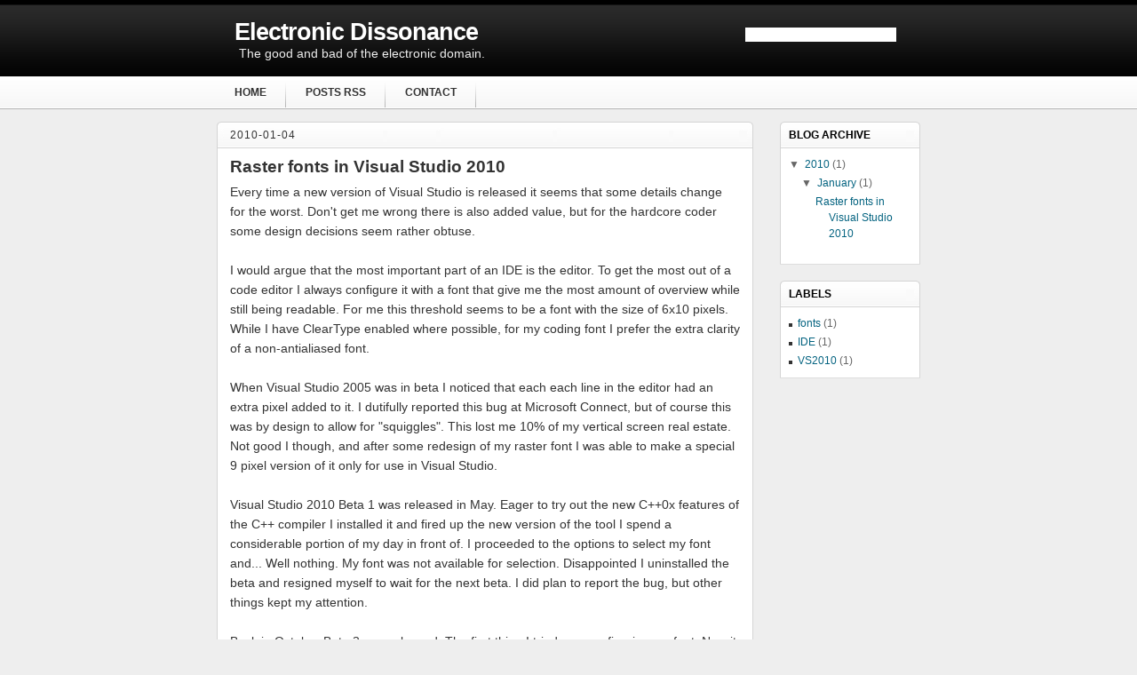

--- FILE ---
content_type: text/html; charset=UTF-8
request_url: http://www.electronicdissonance.com/2010/01/raster-fonts-in-visual-studio-2010.html?showComment=1279547268544
body_size: 62555
content:
<!DOCTYPE html>
<html dir='ltr' xmlns='http://www.w3.org/1999/xhtml' xmlns:b='http://www.google.com/2005/gml/b' xmlns:data='http://www.google.com/2005/gml/data' xmlns:expr='http://www.google.com/2005/gml/expr'>
<link href='http://alexgorbatchev.com/pub/sh/current/styles/shCore.css' rel='stylesheet' type='text/css'/>
<link href='http://alexgorbatchev.com/pub/sh/current/styles/shThemeDefault.css' rel='stylesheet' type='text/css'/>
<script src='http://alexgorbatchev.com/pub/sh/current/scripts/shCore.js' type='text/javascript'></script>
<script src='http://alexgorbatchev.com/pub/sh/current/scripts/shBrushCpp.js' type='text/javascript'></script>
<script src='http://alexgorbatchev.com/pub/sh/current/scripts/shBrushBash.js' type='text/javascript'></script>
<script src='http://alexgorbatchev.com/pub/sh/current/scripts/shBrushPlain.js' type='text/javascript'></script>
<script language='javascript'>
SyntaxHighlighter.config.bloggerMode = true;
SyntaxHighlighter.config.clipboardSwf = 'http://alexgorbatchev.com/pub/sh/current/scripts/clipboard.swf';
SyntaxHighlighter.all();
</script>
<head>
<link href='https://www.blogger.com/static/v1/widgets/2944754296-widget_css_bundle.css' rel='stylesheet' type='text/css'/>
<meta content='text/html; charset=UTF-8' http-equiv='Content-Type'/>
<meta content='blogger' name='generator'/>
<link href='http://www.electronicdissonance.com/favicon.ico' rel='icon' type='image/x-icon'/>
<link href='http://www.electronicdissonance.com/2010/01/raster-fonts-in-visual-studio-2010.html' rel='canonical'/>
<link rel="alternate" type="application/atom+xml" title="Electronic Dissonance - Atom" href="http://www.electronicdissonance.com/feeds/posts/default" />
<link rel="alternate" type="application/rss+xml" title="Electronic Dissonance - RSS" href="http://www.electronicdissonance.com/feeds/posts/default?alt=rss" />
<link rel="service.post" type="application/atom+xml" title="Electronic Dissonance - Atom" href="https://www.blogger.com/feeds/1527146636084452879/posts/default" />

<link rel="alternate" type="application/atom+xml" title="Electronic Dissonance - Atom" href="http://www.electronicdissonance.com/feeds/3864398938941910755/comments/default" />
<!--Can't find substitution for tag [blog.ieCssRetrofitLinks]-->
<link href='https://blogger.googleusercontent.com/img/b/R29vZ2xl/AVvXsEhZhskUlu67JQZiPD3o_34DTyRL6TOussftcX7lJNvKmqCjdMyH5XEzuNA4ml3W8ZiRms3cE_ZdHp-Rij4Ff0TaFmz9g-3opQXCzjDQJqorzP9Gq7UYYwDek-N0aLv1auyKbsQzmgANmA/s640/Fony.png' rel='image_src'/>
<meta content='http://www.electronicdissonance.com/2010/01/raster-fonts-in-visual-studio-2010.html' property='og:url'/>
<meta content='Raster fonts in Visual Studio 2010' property='og:title'/>
<meta content='Every time a new version of Visual Studio is released it seems that some details change for the worst. Don&#39;t get me wrong there is also adde...' property='og:description'/>
<meta content='https://blogger.googleusercontent.com/img/b/R29vZ2xl/AVvXsEhZhskUlu67JQZiPD3o_34DTyRL6TOussftcX7lJNvKmqCjdMyH5XEzuNA4ml3W8ZiRms3cE_ZdHp-Rij4Ff0TaFmz9g-3opQXCzjDQJqorzP9Gq7UYYwDek-N0aLv1auyKbsQzmgANmA/w1200-h630-p-k-no-nu/Fony.png' property='og:image'/>
<title>Electronic Dissonance: Raster fonts in Visual Studio 2010</title>
<style id='page-skin-1' type='text/css'><!--
/*
-----------------------------------------------
Blogger Template Style
Name:     Techified
Author:   Klodian
URL:      www.deluxetemplates.net
Date:     November 2009
License:  This free Blogger template is licensed under the Creative Commons Attribution 3.0 License, which permits both personal and commercial use.
However, to satisfy the 'attribution' clause of the license, you are required to keep the footer links intact which provides due credit to its authors. For more specific details about the license, you may visit the URL below:
http://creativecommons.org/licenses/by/3.0/
----------------------------------------------- */
#navbar-iframe {
display: none !important;
}
/* Variable definitions
====================
<Variable name="bgcolor" description="Page Background Color"
type="color" default="#fff">
<Variable name="textcolor" description="Text Color"
type="color" default="#333">
<Variable name="linkcolor" description="Link Color"
type="color" default="#58a">
<Variable name="pagetitlecolor" description="Blog Title Color"
type="color" default="#666">
<Variable name="descriptioncolor" description="Blog Description Color"
type="color" default="#999">
<Variable name="titlecolor" description="Post Title Color"
type="color" default="#c60">
<Variable name="bordercolor" description="Border Color"
type="color" default="#ccc">
<Variable name="sidebarcolor" description="Sidebar Title Color"
type="color" default="#999">
<Variable name="sidebartextcolor" description="Sidebar Text Color"
type="color" default="#666">
<Variable name="visitedlinkcolor" description="Visited Link Color"
type="color" default="#999">
<Variable name="bodyfont" description="Text Font"
type="font" default="normal normal 100% Georgia, Serif">
<Variable name="headerfont" description="Sidebar Title Font"
type="font"
default="normal normal 78% 'Trebuchet MS',Trebuchet,Arial,Verdana,Sans-serif">
<Variable name="pagetitlefont" description="Blog Title Font"
type="font"
default="normal normal 200% Georgia, Serif">
<Variable name="descriptionfont" description="Blog Description Font"
type="font"
default="normal normal 78% 'Trebuchet MS', Trebuchet, Arial, Verdana, Sans-serif">
<Variable name="postfooterfont" description="Post Footer Font"
type="font"
default="normal normal 78% 'Trebuchet MS', Trebuchet, Arial, Verdana, Sans-serif">
<Variable name="startSide" description="Side where text starts in blog language"
type="automatic" default="left">
<Variable name="endSide" description="Side where text ends in blog language"
type="automatic" default="right">
*/
/* Use this with templates/template-twocol.html */
body {
-moz-background-clip:border;
-moz-background-inline-policy:continuous;
-moz-background-origin:padding;
background:#EEEEEE none repeat scroll 0 0;
color:#333333;
font-family:arial,tahoma,times New Roman;
font-size:small;
font-size-adjust:none;
font-stretch:normal;
font-style:normal;
font-variant:normal;
font-weight:normal;
line-height:normal;
margin:0;
text-align:center;
}
a:link {
color:#046380;
text-decoration:none;
}
a:visited {
color:#046380;
text-decoration:none;
}
a:hover {
color:#5588AA;
text-decoration:underline;
}
a img {
border-width:0;
}
#header-wrapper {
margin:-117px auto 0;
width:792px;
}
#header-inner {
background-position:center center;
margin-left:auto;
margin-right:auto;
}
#header {
color:#FFFFFF;
text-align:left;
}
#header h1 {
font-family:helvetica;
font-size:27px;
font-size-adjust:none;
font-stretch:normal;
font-style:normal;
font-variant:normal;
font-weight:bold;
letter-spacing:-1px;
line-height:normal;
margin:0;
padding:15px 20px 0;
text-transform:none;
}
#header a {
color:#FFFFFF;
text-decoration:none;
}
#header a:hover {
color:#FFFFFF;
}
#header .description {
color:#EEEEEE;
font-family:arial;
font-size:14px;
font-size-adjust:none;
font-stretch:normal;
font-style:normal;
font-variant:normal;
font-weight:normal;
letter-spacing:0;
line-height:normal;
margin:0 5px 5px;
max-width:700px;
padding:0 20px 15px;
text-transform:none;
}
#header img {
margin-left:auto;
margin-right:auto;
}
#outer-wrapper {
font-family:arial,tahoma,times New Roman;
font-size:100%;
font-size-adjust:none;
font-stretch:normal;
font-style:normal;
font-variant:normal;
font-weight:normal;
line-height:normal;
margin:0 auto;
text-align:left;
width:792px;
}
#main-wrapper {
float:left;
overflow:hidden;
width:604px;
word-wrap:break-word;
}
#sidebar-wrapper {
float:right;
overflow:hidden;
width:158px;
word-wrap:break-word;
}
h2 {
-moz-background-clip:border;
-moz-background-inline-policy:continuous;
-moz-background-origin:padding;
background:transparent url(https://blogger.googleusercontent.com/img/b/R29vZ2xl/AVvXsEgpp0n2CA_tdnTatpN9wAwo50RaBicHRrtnIgnq0MSWnbT85c4_TBu2pmbR-5lr2YuvMmJNYEIZOMlsfdi-mDBS5WgP_LWApeH2xwheAtIw2d2u7smuYX7a3BSIjIa6dKgYyGa45qvX3SQ/s1600/sidebar_box_header.png) no-repeat scroll left top;
color:#000000;
font-family:arial;
font-size:12px;
font-size-adjust:none;
font-stretch:normal;
font-style:normal;
font-variant:normal;
font-weight:bold;
height:23px;
letter-spacing:0;
line-height:1.4em;
margin:1.5em 0 0.75em;
padding:7px 10px 0;
text-transform:uppercase;
}
h2.date-header {
-moz-background-clip:border;
-moz-background-inline-policy:continuous;
-moz-background-origin:padding;
background:transparent url(https://blogger.googleusercontent.com/img/b/R29vZ2xl/AVvXsEjdq5tFslPnUhwucjEwVzId3QRwQM3kIPuC9QNsKEW-6NYh2VrcukfV20OxN3j1jYH38K4vDMEaFnPoklgnoIMZe6jEHTh3Y4wbdz8U9rdUfQ3cjZV9p7Un853YHch8QmOCYBYDE-oecGs/s1600/post_content_h1.png) no-repeat scroll left top;
color:#333333;
font-family:arial;
font-size:12px;
font-weight:normal;
height:16px;
letter-spacing:1px;
margin-bottom:0;
margin-left:0;
margin-right:0;
padding:7px 8px 7px 15px;
text-transform:none;
}
.post {
-moz-background-clip:border;
-moz-background-inline-policy:continuous;
-moz-background-origin:padding;
background:#FFFFFF url(https://blogger.googleusercontent.com/img/b/R29vZ2xl/AVvXsEj6kTJnbYXo5hMFPLaJ3u_5dC2IvKqD1rdFvUCq0GpgSNyw5CZxpIAEcNwpITq2e9pW6ldGWmJQdNiBNTi_YdcZaloivE8Jzqkwe8R-bLWpk1AVdkj1gZ7s3Jaa5Nb6LgGgyt-zyyqCIcg/s1600/post_content_bg.png) repeat-y scroll 0 0;
border-bottom:1px solid #DDDDDD;
margin:0 0 10px;
padding-left:15px;
padding-right:15px;
padding-top:15px;
}
.post h3 {
color:#333333;
font-size:19px;
font-weight:bold;
line-height:1.4em;
margin:-7px 0 0;
padding:0 0 4px;
}
.post h3 a, .post h3 a:visited, .post h3 strong {
color:#333333;
display:block;
font-weight:bold;
text-decoration:none;
}
.post h3 strong, .post h3 a:hover {
color:#333333;
}
.post-body {
font-size:14px;
line-height:1.6em;
margin:0 0 0.75em;
}
.post-body blockquote {
line-height:1.3em;
}
.post-footer {
border-top:1px dotted #CCCCCC;
color:#666666;
font-family:arial;
font-size:12px;
font-size-adjust:none;
font-stretch:normal;
font-style:normal;
font-variant:normal;
font-weight:normal;
letter-spacing:0;
line-height:1.4em;
margin:0.75em 0;
padding-top:5px;
text-transform:none;
}
.comment-link {
margin-left:0.6em;
}
.post img {
border:1px solid #CCCCCC;
padding:1px;
}
.post blockquote {
font-family:georgia;
font-style:italic;
margin:1em 20px;
}
.post blockquote p {
margin:0.75em 0;
}
#comments h4 {
color:#000000;
font-weight:bold;
letter-spacing:0;
line-height:1.4em;
margin:1em 0;
text-transform:none;
}
#comments-block {
line-height:1.6em;
margin:1em 0 1.5em;
}
#comments-block .comment-author {
-moz-background-clip:border;
-moz-background-inline-policy:continuous;
-moz-background-origin:padding;
background:#DEDEDE none repeat scroll 0 0;
margin:0.5em 0;
padding-bottom:4px;
padding-left:8px;
padding-top:4px;
}
#comments-block .comment-body {
-moz-background-clip:border;
-moz-background-inline-policy:continuous;
-moz-background-origin:padding;
background:#FFFFFF none repeat scroll 0 0;
border-left:1px solid #DEDEDE;
border-right:1px solid #DEDEDE;
margin-top:-6px;
padding-left:10px;
padding-top:10px;
}
#comments-block .comment-footer {
-moz-background-clip:border;
-moz-background-inline-policy:continuous;
-moz-background-origin:padding;
background:#FFFFFF none repeat scroll 0 0;
border-bottom:1px solid #DEDEDE;
border-left:1px solid #DEDEDE;
border-right:1px solid #DEDEDE;
font-size:11px;
line-height:1.4em;
margin:-0.25em 0 2em;
padding-bottom:5px;
padding-left:10px;
text-transform:none;
}
#comments-block .comment-body p {
margin:0;
padding-bottom:15px;
}
.deleted-comment {
color:gray;
font-style:italic;
}
#blog-pager-newer-link {
float:left;
background:#FFFFFF none repeat scroll 0 0;
border:1px solid #CCCCCC;
font-weight:bold;
padding:7px;
}
#blog-pager-older-link {
-moz-background-clip:border;
-moz-background-inline-policy:continuous;
-moz-background-origin:padding;
background:#FFFFFF none repeat scroll 0 0;
border:1px solid #CCCCCC;
float:right;
font-weight:bold;
padding:7px;
}
#blog-pager {
text-align:center;
}
.feed-links {
clear:both;
line-height:2.5em;
}
.sidebar {
color:#666666;
font-size:12px;
line-height:1.5em;
}
.sidebar ul {
list-style-image:none;
list-style-position:outside;
list-style-type:none;
margin:0;
padding:0;
}
.sidebar li {
-moz-background-clip:border;
-moz-background-inline-policy:continuous;
-moz-background-origin:padding;
background:transparent url(https://blogger.googleusercontent.com/img/b/R29vZ2xl/AVvXsEiOL4yAIzyg5G7jpSLub2mlQiiPmUyoiG9Ksh9nn8Xxye__SFmbI3WCo8J6YTcdcJrFuxAt6ijw50VhanavGJS5DPMd3xrosfDyLGJ8zgIMe2S-uJDtQZw1suOy30tu_vWMdgxcgR4GNEg/s1600/bulled.png) no-repeat scroll left center;
line-height:1.5em;
margin:0;
padding:0 0 0.25em 10px;
}
.sidebar .widget, .main .widget {
border-bottom:1px solid #DDDDDD;
margin:0 0 1.5em;
}
.main .Blog {
border-bottom-width:0;
}
.profile-img {
border:1px solid #CCCCCC;
float:left;
margin:0 5px 5px 0;
padding:4px;
}
.profile-data {
color:#999999;
font-family:'Trebuchet MS',Trebuchet,Arial,Verdana,Sans-serif;
font-size:78%;
font-size-adjust:none;
font-stretch:normal;
font-style:normal;
font-variant:normal;
font-weight:bold;
letter-spacing:0.1em;
line-height:1.6em;
margin:0;
text-transform:uppercase;
}
.profile-datablock {
margin:0.5em 0;
}
.profile-textblock {
line-height:1.6em;
margin:0.5em 0;
}
.profile-link {
font-family:'Trebuchet MS',Trebuchet,Arial,Verdana,Sans-serif;
font-size:78%;
font-size-adjust:none;
font-stretch:normal;
font-style:normal;
font-variant:normal;
font-weight:normal;
letter-spacing:0.1em;
line-height:normal;
text-transform:uppercase;
}
#footer {
clear:both;
letter-spacing:0.1em;
line-height:1.6em;
margin:0 auto;
padding-top:15px;
text-align:center;
text-transform:uppercase;
width:660px;
}
#header-top {
background-color:#333333;
background-image:url(https://blogger.googleusercontent.com/img/b/R29vZ2xl/AVvXsEhDFnWXjDQwC-EeVm9lju80FVMKv9Fv_iJPLCFcZ4EtydB7zldi3h2p7Pf83s3TwloNNTQ9r6rm0BDfhH3LCwl_2fp4zt5SCtGwzsV6ey0jd_PaFX2N0VrSKlKIUIZ2R7tR9MgQbOaVurI/s1600/header.gif);
background-position:0 -10px;
background-repeat:repeat-x;
border-top:5px solid #000000;
height:81px;
}
#navigation_area {
-moz-background-clip:border;
-moz-background-inline-policy:continuous;
-moz-background-origin:padding;
background:transparent url(https://blogger.googleusercontent.com/img/b/R29vZ2xl/AVvXsEjPEXQCj-UcIhlSI-DfJVokBH4UUuaP3oBwR4kAQGa2XU1cqljx-hkw2uSl5myQ2Tz502xi2Q5XDizw37OMkJj2x89sdCP5OeJJ251tW-S-fONI8rNn_Dzj7O1uxMp2TWVmhyphenhyphenMJEn_Xw6c/s1600/mainnav-bg.gif) repeat-x scroll left bottom;
border-bottom:1px solid #B4B4B4;
display:block;
height:32px;
overflow:hidden;
padding-top:4px;
}
#nav {
clear:both;
display:block;
font-size:12px;
margin:0 auto;
overflow:hidden;
width:792px;
}
#nav, #nav ul, #nav ol, #subMenusContainer ul, #subMenusContainer ol {
line-height:1em;
list-style-image:none;
list-style-position:outside;
list-style-type:none;
margin:0;
padding:0;
}
#nav li {
background-image:url(https://blogger.googleusercontent.com/img/b/R29vZ2xl/AVvXsEiMsUNXjfKlceWaK-1TX1qpdNw2Jcc6eVOy5xtApQUoTk4l9XqBRTV_xxQ2snksVo0-IiZFzk9CrCIhv7ODn8IXjkSya4iqPNEOA8hhz1Wu321APpFM92vTvCU8dsHpztwj_fykKr3lFk4/s1600/mainnav-sep.gif);
background-position:100% 5px;
background-repeat:no-repeat;
cursor:pointer;
display:inline;
float:left;
height:44px;
margin:0 2px 0 0;
padding:0 2px 0 0;
}
#nav a {
-moz-background-clip:border;
-moz-background-inline-policy:continuous;
-moz-background-origin:padding;
background:transparent none repeat scroll 0 0;
color:#333333;
float:left;
font-size:12px;
font-weight:bold;
margin:0;
padding:10px 20px;
text-transform:uppercase;
}
#nav a, #subMenusContainer a {
display:block;
text-decoration:none;
}
.sidebar .widget {
-moz-background-clip:border;
-moz-background-inline-policy:continuous;
-moz-background-origin:padding;
background:#FFFFFF url(https://blogger.googleusercontent.com/img/b/R29vZ2xl/AVvXsEi24fIrNtvnGd39cq920zXnvQQylcBx-s7esO9UHrNEuE7_LY9O4W0dWm1m_zv_PMK1CIu_RxAcYx0iA46zLjzClLSGXGdG8silN2kSqCcPOzwNV8d7FRRLYV978aW3Vggawye0aWL05Tk/s1600/sidebar_box_bg.png) repeat-y scroll 0 0;
}
#content-wrapper {
margin-top:-13px;
}
.widget-content {
padding-left:10px;
padding-right:10px;
padding-bottom:7px;
}
#footer_bottom {
-moz-background-clip:border;
-moz-background-inline-policy:continuous;
-moz-background-origin:padding;
background:#040404 none repeat scroll 0 0;
border-top:1px solid #4B4B48;
clear:both;
height:20px;
padding:5px 0 10px;
}
#footer_bottom_content {
clear:both;
color:#CCCCCC;
font-size:12px;
margin:0 auto;
padding-top:5px;
width:792px;
}
#footer_bottom_content a {
color:#CCCCCC;
display:inline;
line-height:normal;
text-decoration:none;
}
#search_box {
-moz-background-clip:border;
-moz-background-inline-policy:continuous;
-moz-background-origin:padding;
background:transparent url(http://wp-themes.com/wp-content/themes/techified/images/search-form.gif) no-repeat scroll left top;
display:inline;
float:right;
height:24px;
margin-top:-60px;
padding-left:22px;
width:200px;
}
#search_box .inputbox {
border:0 none;
display:inline;
float:left;
margin:3px 5px 0 3px;
padding:1px 5px 0 2px;
position:relative;
width:163px;
z-index:100;
}
.form, fieldset {
height:100%;
margin:0;
padding:0;
width:100%;
}

--></style>
<link href='https://www.blogger.com/dyn-css/authorization.css?targetBlogID=1527146636084452879&amp;zx=fb9ff317-1911-4a11-862e-e76968f9ce00' media='none' onload='if(media!=&#39;all&#39;)media=&#39;all&#39;' rel='stylesheet'/><noscript><link href='https://www.blogger.com/dyn-css/authorization.css?targetBlogID=1527146636084452879&amp;zx=fb9ff317-1911-4a11-862e-e76968f9ce00' rel='stylesheet'/></noscript>
<meta name='google-adsense-platform-account' content='ca-host-pub-1556223355139109'/>
<meta name='google-adsense-platform-domain' content='blogspot.com'/>

</head>
<body>
<div class='navbar section' id='navbar'><div class='widget Navbar' data-version='1' id='Navbar1'><script type="text/javascript">
    function setAttributeOnload(object, attribute, val) {
      if(window.addEventListener) {
        window.addEventListener('load',
          function(){ object[attribute] = val; }, false);
      } else {
        window.attachEvent('onload', function(){ object[attribute] = val; });
      }
    }
  </script>
<div id="navbar-iframe-container"></div>
<script type="text/javascript" src="https://apis.google.com/js/platform.js"></script>
<script type="text/javascript">
      gapi.load("gapi.iframes:gapi.iframes.style.bubble", function() {
        if (gapi.iframes && gapi.iframes.getContext) {
          gapi.iframes.getContext().openChild({
              url: 'https://www.blogger.com/navbar/1527146636084452879?po\x3d3864398938941910755\x26origin\x3dhttp://www.electronicdissonance.com',
              where: document.getElementById("navbar-iframe-container"),
              id: "navbar-iframe"
          });
        }
      });
    </script><script type="text/javascript">
(function() {
var script = document.createElement('script');
script.type = 'text/javascript';
script.src = '//pagead2.googlesyndication.com/pagead/js/google_top_exp.js';
var head = document.getElementsByTagName('head')[0];
if (head) {
head.appendChild(script);
}})();
</script>
</div></div>
<div id='header-top'></div>
<div id='navigation_area'></div>
<div id='outer-wrapper'><div id='wrap2'>
<!-- skip links for text browsers -->
<span id='skiplinks' style='display:none;'>
<a href='#main'>skip to main </a> |
      <a href='#sidebar'>skip to sidebar</a>
</span>
<div id='header-wrapper'>
<div class='header section' id='header'><div class='widget Header' data-version='1' id='Header1'>
<div id='header-inner'>
<div class='titlewrapper'>
<h1 class='title'>
<a href='http://www.electronicdissonance.com/'>
Electronic Dissonance
</a>
</h1>
</div>
<div class='descriptionwrapper'>
<p class='description'><span>The good and bad of the electronic domain.</span></p>
</div>
</div>
</div></div>
<div id='search_box'>
<form action='/search' method='get'>
<input alt='Search' class='inputbox' id='s' name='q' size='20' type='text' value=''/>
</form>
</div>
<ul id='nav'>
<li class='cat-item'><a Title='Home' href='http://www.electronicdissonance.com/'>Home</a></li>
<!-- <li class='cat-item cat-item-5'><a href='#' title='About'>About</a></li> -->
<li class='cat-item cat-item-5'><a href='http://www.electronicdissonance.com/feeds/posts/default'>Posts RSS</a></li>
<li class='cat-item cat-item-5'><a href='mailto:Erik Olofsson  <erik.olofsson@electronicdissonance.com>' title='Contact'>Contact</a></li>
<!--<li class='cat-item cat-item-5'><a href='http://www.blogger.com/home' title='Log In'>Log In</a></li>-->
</ul>
</div>
<div id='content-wrapper'>
<div id='crosscol-wrapper' style='text-align:center'>
<div class='crosscol no-items section' id='crosscol'></div>
</div>
<div id='main-wrapper'>
<div class='main section' id='main'><div class='widget Blog' data-version='1' id='Blog1'>
<div class='blog-posts hfeed'>
<!--Can't find substitution for tag [defaultAdStart]-->
<h2 class='date-header'>2010-01-04</h2>
<div class='post hentry'>
<a name='3864398938941910755'></a>
<h3 class='post-title entry-title'>
<a href='http://www.electronicdissonance.com/2010/01/raster-fonts-in-visual-studio-2010.html'>Raster fonts in Visual Studio 2010</a>
</h3>
<div class='post-header-line-1'></div>
<div class='post-body entry-content'>
Every time a new version of Visual Studio is released it seems that some details change for the worst. Don't get me wrong there is also added value, but for the hardcore coder some design decisions seem rather obtuse.<br />
<br />
I would argue that the most important part of an IDE is the editor. To get the most out of a code editor I always configure it with a font that give me the most amount of overview while still being readable. For me this threshold seems to be a font with the size of 6x10 pixels. While I have ClearType enabled where possible, for my coding font I prefer the extra clarity of a non-antialiased font.<br />
<br />
When Visual Studio 2005 was in beta I noticed that each each line in the editor had an extra pixel added to it. I dutifully reported this bug at Microsoft Connect, but of course this was by design to allow for "squiggles". This lost me 10% of my vertical screen real estate. Not good I though, and after some redesign of my raster font I was able to make a special 9 pixel version of it only for use in Visual Studio.<br />
<br />
Visual Studio 2010 Beta 1 was released in May. Eager to try out the new C++0x features of the C++ compiler I installed it and fired up the new version of the tool I spend a considerable portion of my day in front of. I proceeded to the options to select my font and... Well nothing. My font was not available for selection. Disappointed I uninstalled the beta and resigned myself to wait for the next beta. I did plan to report the bug, but other things kept my attention.<br />
<br />
Back in October Beta 2 was released. The first thing I tried was configuring my font. Now it was available, but when I selected it the editor stayed the same, and after restarting it was not possible to open documents. I played around with some default fonts and it turned out that now instead of one extra pixel between lines there were two. Sigh... <br />
<br />
After some googling the picture became clear. Something horrible had happened.  The decision had been made that the editor was to be coded in WPF. Apparently this meant raster fonts are no longer supported in Visual Studio, only outline fonts. How could this have happened? What were they thinking at Microsoft, a code editor not supporting raster fonts? Surely not. While I saw the writing on the wall I still reported not supporting raster fonts as a bug, but alas it was not meant to be. I also reported the humongous line spacing. At least this was acknowledged and I was promised that RTM would revert to the Visual Studio 2008 less horrible one extra pixel per line.<br />
<br />
<b><span style="font-size: large;">The Solution</span></b><br />
At this time I started looking for workarounds as getting Microsoft to care seemed doomed. I found a place to complain at the <a href="http://blogs.msdn.com/visualstudio/archive/2009/10/27/VS-2010-Beta2_3A00_--Workaround-for-Raster-Font-Settings-Issue.aspx">Visual Studio Blog</a>, and some hope at <a href="http://blogs.msdn.com/text/archive/2009/08/24/wpf-4-0-text-stack-improvements.aspx">WPF Text Blog</a>.<br />
<br />
It turns out that between Beta 1 and Beta 2 support for embedded bitmaps in East Asian fonts were added. Well great I though, it should be an easy thing to take advantage of this fact by fulfilling the criteria of being an east Asian font.<br />
<br />
Turns out it was not that simple figuring out the criteria. Getting the embedded bitmaps to be used outside of Visual Studio 2010 was as easy as specifying certain MS Code Pages in the OS/2 Panpose table of the TTF. Making Visual Studio 2010 do the same thing seemed impossible. <br />
<br />
The tool of choice for doing my font editing was <a href="http://fontforge.sourceforge.net/">fontforge</a>, an open source font editor. After much tinkering with many setting I tried loading one of the default fonts that worked in Visual Studio 2010 and just exporting it again. Turns out that this action made the font not use the embedded bitmaps in Visual Studio. At a loss I asked Microsoft what properties a font needed to fulfill to be considered Asian. The answer lead me to believe that some kind of checksum or some other hard coded approach was used to decide to render the embedded bitmaps.<br />
<br />
Ok I thought, lets forget about the embedded bitmaps. While looking for font editing tools I had stumbled on <a href="http://www.fontlab.com/font-converter/fontflasher/">fontflasher</a>. This tool converted pixelated fonts into outlines that correspond exactly to pixel boundaries. If this program could solve my problems it would be worth the cost, but it turned out that it didn't render my raster font correctly, but another font was used instead.<br />
<br />
I could find no other program that could do the same thing, so I resigned myself to writing such a program. I proceeded to read and implement the various standards for reading and writing .FON, .FNT and .TTF files. In doing so I found out about the various properties and tables available in a TTF file, and with this knowledge in hand I thought I would give the embedded bitmaps a last try. While fiddling around with this I actually found a font that still used the embedded bitmaps in Visual Studio 2010 when reexported in fontforge. This font was 'MS Mincho'.<br />
<br />
After much trial and error I found a list of requirements that would make Visual Studio 2010 use the embedded bitmaps in my custom font!<br />
<br />
* Add 'Traditional Chinese' code page to the OS/2 Panpose table.<br />
* Use the 'ISO 106046-1' (Unicode, UCS-2) encoding.<br />
* Include glyphs for the following seemingly random Hiragana characters:<br />
い - U+3044<br />
う - U+3046<br />
か - U+304B<br />
ひ - U+3057<br />
の - U+306E<br />
ん - U+3093<br />
<br />
Even better, I found that by tweaking the bounding box of the outline glyphs I could control the line spacing in Visual Studio 2010. No clipping was performed for the text output!<br />
<br />
In the end it turned out that not only was I able to use my custom font, I was actually able to solve the problem of excessive line spacing!<br />
<br />
<b><span style="font-size: large;">Step by step instructions</span></b><br />
These instructions allow you to convert your favorite FON file to a TTF usable in Visual Studio 2010 or other WPF programs.<br />
<br />
If your font file includes several versions such as bold and non bold you need to split them into separate .FON files. This can be accomplished with for example <a href="http://hukka.furtopia.org/projects/fony/">Fony</a>.<br />
<br />
<img border="0" src="https://blogger.googleusercontent.com/img/b/R29vZ2xl/AVvXsEhZhskUlu67JQZiPD3o_34DTyRL6TOussftcX7lJNvKmqCjdMyH5XEzuNA4ml3W8ZiRms3cE_ZdHp-Rij4Ff0TaFmz9g-3opQXCzjDQJqorzP9Gq7UYYwDek-N0aLv1auyKbsQzmgANmA/s640/Fony.png" /><br />
<br />
Install <a href="http://www.cygwin.com/">Cygwin</a> with X11 and wget selected.<br />
<br />
Install fontforge from CygWin Bash Shell:<br />
<script class="brush: plain" type="syntaxhighlighter">
<![CDATA[
$ wget http://sourceforge.net/projects/fontforge/files/fontforge-executables/fontforge_cygwin-20090914.tar.bz2
$ tar xvf fontforge_cygwin-20090914.tar.bz2
$ cd fontforge
$ ./doinstall
$ startxwin
]]>
</script><br />
From X11 terminal:<br />
<script class="brush: plain" type="syntaxhighlighter">
<![CDATA[
$ fontforge
]]>
</script><br />
In the dialog box, open the .FON file you want to convert.<br />
<br />
<img border="0" src="https://blogger.googleusercontent.com/img/b/R29vZ2xl/AVvXsEhihpNwrdDjUahX-dYtX6JFUSYrcMMHh7oKceYCWNkO0Orol3d52_MC4Gr3GLxD7Ubq2htsu3f3oV4hpnPNNRMESeW9zflCuL21iTIGdeIUmOAENKcdkSSRP-FyCHybELvQrmsvZDRXkA/s640/OpenFont.png" /><br />
<br />
Select Element-&gt;Font Info<br />
<br />
Change Fontname to something to distinguish this font from the raster font. As an example I use WPF:<br />
<br />
<img border="0" src="https://blogger.googleusercontent.com/img/b/R29vZ2xl/AVvXsEi3yeEg8rN49UAw_yoxzwjeRncHlqj9iG_t26jaygdsOe-gJohKAtMWsaNUzYjb_bOfJrsZ_YfJ0E3dDV_o8x6jdTiyahh62DPCUCoDKedeYUUSYTErHH4-cowKnW5RdedA4McBUN40hw/s640/FontInfoNames.png" /><br />
<br />
Add the 'Traditional Chinese' MS Code Page by unchecking 'Default' and Ctrl+clicking the '950, Traditional Chinese' line:<br />
<br />
<img border="0" src="https://blogger.googleusercontent.com/img/b/R29vZ2xl/AVvXsEi_oXMSWWTnBxTXt-c2gYF81jpKQ1Sj1lap8ooQyKSKl9n01Azg18ijlCrwaBufyqR7y0g266dmTzDCWSfE_RbUbdDaTSZQKNS6mFI6eEPqrimLoJ5IOKVOCybqtKIlZYsSsjj3g_fPAg/s640/FontInfoCharsets.png" /><br />
<br />
Select Encoding-&gt;Rencode-&gt;ISO 10646-1 (Unicode, BMP)<br />
<br />
Select the A character<br />
<br />
Select Window-&gt;New Outline Window<br />
<br />
Here draw a rectangle that fills a portion of the descent of the font. Depending on the amount of descent filled in, the line spacing in Visual Studio will differ. If you fill in the whole descent the line spacing will be default, if you fill in only some descent the line spacing will be reduced. In this example I'm aiming for reduced line spacing.<br />
<br />
<img border="0" src="https://blogger.googleusercontent.com/img/b/R29vZ2xl/AVvXsEjvFN_5Q-_Z3LIy0OPC3MBo_EjoWD-rmkvnfN-kh2mrS0JJr0SFMqtl70ySLUHfdlSLpvievJQn9BTA4-z4Zf6FXImOp3wSbepZoxRQgWU2p-rMqD3XhhiZBFCpEdX0MMaFpLXI5JHAWA/s640/AGlyph.png" /><br />
<br />
Select View-&gt;24 pixel outline. This will display the outline glyphs for the font. We only have one outline that is not empty, and this is the A character.<br />
<br />
Select the Space character (32) and press Ctrl+C to copy it's contents.<br />
<br />
Scroll down to 12356 and paste with Ctrl+V. Do the same thing for all of the following characters:<br />
<br />
12356 - 0x3044<br />
12358 - 0x3046<br />
12363 - 0x304b<br />
12375 - 0x3057<br />
12398 - 0x306e<br />
12435 - 0x3093<br />
<br />
You should end up with a view looking somewhat like the following. The characters in question and selected, and thus yellow.<br />
<br />
<img border="0" src="https://blogger.googleusercontent.com/img/b/R29vZ2xl/AVvXsEjOnxM0nQvj5qT_2yMv_Ti4-BVYw97unRIHT1j17IWDPaUdBgbq5Saf4gVOd0feCGKDp65uq6ekuk26G99fM9NkzhnwjdQvtoxd3Zy-wVNhyphenhyphenjsZHXqIrTGNWgSTnttBT436SEOvZRW-8g/s640/HiraganaGlyphs.png" /><br />
<br />
Select File-&gt;Save to save your font.<br />
<br />
Select File-&gt;Generate Fonts...<br />
<br />
Make sure that TrueType and in TTF/OTF is selected and press Save. You might get a warning about Em Size, just press Yes.<br />
<br />
<img border="0" src="https://blogger.googleusercontent.com/img/b/R29vZ2xl/AVvXsEjKT4C9-JiLiLfVsOb7jmYG8pOgA7bDXJfwgfVcLW6A3zZL6640tJjGTlYl0-9xBAJ_e2qiU5xaFVCYVGdWAXf-_TQ-1U0vObvYuQG4-077uzdPupY8TKD7vz3J0MUxxTJfJVkCFPlcOQ/s640/GenerateFonts.png" /><br />
<br />
Now just install your generated font by right clicking it in explorer and choose Install.<br />
<br />
The font should now be usable in Visual Studio 2010. One caveat is that the font only works at the sizes that have bitmaps available, so make sure to select the correct point size, othewise the editor will be fully black except for the outline specified for A characters.<br />
<br />
<b><span style="font-size: large;">Example Font</span></b><br />
Here is my custom 'Mono Pro' font, both in raster format and a special version for Visual Studio 2010 with reduced line spacing.<br />
Now updated for correct line spacing in Visual Studio 2010 RC:<br />
<a href="http://www.olofsson.info/MonoPro.zip">Download MonoPro.zip</a><br />
<br />
Mono Pro in Visual Studio 2010<br />
<img border="0" src="https://blogger.googleusercontent.com/img/b/R29vZ2xl/AVvXsEg-QIx25GXHN3Zfe5vRKpqcvJMeBSo8NATDa8M6mh5-QnK2FfNgm_LrsQ_CpMBmew9kvYaIeQxYTsQ2EGkcZURplBS8tWvOCy_mdFF0jN19AguortmWKP8mfbyuHA82x404XHX9QY2MGQ/s640/VisualStudioResult.png" />
<div style='clear: both;'></div>
</div>
<div class='post-footer'>
<div class='post-footer-line post-footer-line-1'><span class='post-author vcard'>
Posted by
<span class='fn'>Erik Olofsson</span>
</span>
<span class='post-timestamp'>
at
<a class='timestamp-link' href='http://www.electronicdissonance.com/2010/01/raster-fonts-in-visual-studio-2010.html' rel='bookmark' title='permanent link'><abbr class='published' title='2010-01-04T06:06:00+01:00'>06:06</abbr></a>
</span>
<span class='post-comment-link'>
</span>
<span class='post-icons'>
<span class='item-control blog-admin pid-358462015'>
<a href='https://www.blogger.com/post-edit.g?blogID=1527146636084452879&postID=3864398938941910755&from=pencil' title='Edit Post'>
<img alt='' class='icon-action' height='18' src='https://resources.blogblog.com/img/icon18_edit_allbkg.gif' width='18'/>
</a>
</span>
</span>
</div>
<div class='post-footer-line post-footer-line-2'><span class='post-labels'>
Labels:
<a href='http://www.electronicdissonance.com/search/label/fonts' rel='tag'>fonts</a>,
<a href='http://www.electronicdissonance.com/search/label/IDE' rel='tag'>IDE</a>,
<a href='http://www.electronicdissonance.com/search/label/VS2010' rel='tag'>VS2010</a>
</span>
</div>
<div class='post-footer-line post-footer-line-3'></div>
</div>
</div>
<div class='comments' id='comments'>
<a name='comments'></a>
<h4>180 comments:</h4>
<div id='Blog1_comments-block-wrapper'>
<dl class='avatar-comment-indent' id='comments-block'>
<dt class='comment-author ' id='c6403618015186105544'>
<a name='c6403618015186105544'></a>
<div class="avatar-image-container avatar-stock"><span dir="ltr"><img src="//resources.blogblog.com/img/blank.gif" width="35" height="35" alt="" title="Anonymous">

</span></div>
Anonymous
said...
</dt>
<dd class='comment-body' id='Blog1_cmt-6403618015186105544'>
<p>
Good friggin job is all I have to say on behalf of millions(!) of developers.
</p>
</dd>
<dd class='comment-footer'>
<span class='comment-timestamp'>
<a href='http://www.electronicdissonance.com/2010/01/raster-fonts-in-visual-studio-2010.html?showComment=1264691237453#c6403618015186105544' title='comment permalink'>
January 28, 2010 at 4:07&#8239;PM
</a>
<span class='item-control blog-admin pid-1919996780'>
<a class='comment-delete' href='https://www.blogger.com/comment/delete/1527146636084452879/6403618015186105544' title='Delete Comment'>
<img src='https://resources.blogblog.com/img/icon_delete13.gif'/>
</a>
</span>
</span>
</dd>
<dt class='comment-author ' id='c3259570777833056430'>
<a name='c3259570777833056430'></a>
<div class="avatar-image-container avatar-stock"><span dir="ltr"><img src="//resources.blogblog.com/img/blank.gif" width="35" height="35" alt="" title="Anonymous">

</span></div>
Anonymous
said...
</dt>
<dd class='comment-body' id='Blog1_cmt-3259570777833056430'>
<p>
You are my idol.
</p>
</dd>
<dd class='comment-footer'>
<span class='comment-timestamp'>
<a href='http://www.electronicdissonance.com/2010/01/raster-fonts-in-visual-studio-2010.html?showComment=1265897273213#c3259570777833056430' title='comment permalink'>
February 11, 2010 at 3:07&#8239;PM
</a>
<span class='item-control blog-admin pid-1919996780'>
<a class='comment-delete' href='https://www.blogger.com/comment/delete/1527146636084452879/3259570777833056430' title='Delete Comment'>
<img src='https://resources.blogblog.com/img/icon_delete13.gif'/>
</a>
</span>
</span>
</dd>
<dt class='comment-author ' id='c6193254812576634678'>
<a name='c6193254812576634678'></a>
<div class="avatar-image-container avatar-stock"><span dir="ltr"><img src="//resources.blogblog.com/img/blank.gif" width="35" height="35" alt="" title="Anonymous">

</span></div>
Anonymous
said...
</dt>
<dd class='comment-body' id='Blog1_cmt-6193254812576634678'>
<p>
thanks
</p>
</dd>
<dd class='comment-footer'>
<span class='comment-timestamp'>
<a href='http://www.electronicdissonance.com/2010/01/raster-fonts-in-visual-studio-2010.html?showComment=1266112184270#c6193254812576634678' title='comment permalink'>
February 14, 2010 at 2:49&#8239;AM
</a>
<span class='item-control blog-admin pid-1919996780'>
<a class='comment-delete' href='https://www.blogger.com/comment/delete/1527146636084452879/6193254812576634678' title='Delete Comment'>
<img src='https://resources.blogblog.com/img/icon_delete13.gif'/>
</a>
</span>
</span>
</dd>
<dt class='comment-author ' id='c8264622060980538265'>
<a name='c8264622060980538265'></a>
<div class="avatar-image-container avatar-stock"><span dir="ltr"><img src="//resources.blogblog.com/img/blank.gif" width="35" height="35" alt="" title="Anonymous">

</span></div>
Anonymous
said...
</dt>
<dd class='comment-body' id='Blog1_cmt-8264622060980538265'>
<p>
Respect Sir! Quite brilliant!
</p>
</dd>
<dd class='comment-footer'>
<span class='comment-timestamp'>
<a href='http://www.electronicdissonance.com/2010/01/raster-fonts-in-visual-studio-2010.html?showComment=1266246419529#c8264622060980538265' title='comment permalink'>
February 15, 2010 at 4:06&#8239;PM
</a>
<span class='item-control blog-admin pid-1919996780'>
<a class='comment-delete' href='https://www.blogger.com/comment/delete/1527146636084452879/8264622060980538265' title='Delete Comment'>
<img src='https://resources.blogblog.com/img/icon_delete13.gif'/>
</a>
</span>
</span>
</dd>
<dt class='comment-author ' id='c132483332667669513'>
<a name='c132483332667669513'></a>
<div class="avatar-image-container vcard"><span dir="ltr"><a href="https://www.blogger.com/profile/01107667868364649059" target="" rel="nofollow" onclick="" class="avatar-hovercard" id="av-132483332667669513-01107667868364649059"><img src="https://resources.blogblog.com/img/blank.gif" width="35" height="35" class="delayLoad" style="display: none;" longdesc="//blogger.googleusercontent.com/img/b/R29vZ2xl/AVvXsEh7saHMsJ1nxipXm7UteqdRE1fu1PMrRENVo_DsfahEvW_rYFArsWiP9Nh3VWkuFRHXr_R1utQqSeN1T2r0g7JfNFNS75zbiVZlM6YJ1UxLINZrOkkM-jhCy59egcXUNhM/s45-c/richard9090.jpg" alt="" title="tricky">

<noscript><img src="//blogger.googleusercontent.com/img/b/R29vZ2xl/AVvXsEh7saHMsJ1nxipXm7UteqdRE1fu1PMrRENVo_DsfahEvW_rYFArsWiP9Nh3VWkuFRHXr_R1utQqSeN1T2r0g7JfNFNS75zbiVZlM6YJ1UxLINZrOkkM-jhCy59egcXUNhM/s45-c/richard9090.jpg" width="35" height="35" class="photo" alt=""></noscript></a></span></div>
<a href='https://www.blogger.com/profile/01107667868364649059' rel='nofollow'>tricky</a>
said...
</dt>
<dd class='comment-body' id='Blog1_cmt-132483332667669513'>
<p>
Thanks, that&#39;s quite some detective work.<br /><br />I will give it a go on FixSys, thanks.<br /><br />ric
</p>
</dd>
<dd class='comment-footer'>
<span class='comment-timestamp'>
<a href='http://www.electronicdissonance.com/2010/01/raster-fonts-in-visual-studio-2010.html?showComment=1268039922307#c132483332667669513' title='comment permalink'>
March 8, 2010 at 10:18&#8239;AM
</a>
<span class='item-control blog-admin pid-891476837'>
<a class='comment-delete' href='https://www.blogger.com/comment/delete/1527146636084452879/132483332667669513' title='Delete Comment'>
<img src='https://resources.blogblog.com/img/icon_delete13.gif'/>
</a>
</span>
</span>
</dd>
<dt class='comment-author ' id='c6572867040497164440'>
<a name='c6572867040497164440'></a>
<div class="avatar-image-container avatar-stock"><span dir="ltr"><img src="//resources.blogblog.com/img/blank.gif" width="35" height="35" alt="" title="Anonymous">

</span></div>
Anonymous
said...
</dt>
<dd class='comment-body' id='Blog1_cmt-6572867040497164440'>
<p>
Thanks very much for the information and efforts.  Just wondering how to &quot;combine&quot; my bold .FON with normal .FON into a single .TTF file?  <br /><br />Charles
</p>
</dd>
<dd class='comment-footer'>
<span class='comment-timestamp'>
<a href='http://www.electronicdissonance.com/2010/01/raster-fonts-in-visual-studio-2010.html?showComment=1269696514278#c6572867040497164440' title='comment permalink'>
March 27, 2010 at 2:28&#8239;PM
</a>
<span class='item-control blog-admin pid-1919996780'>
<a class='comment-delete' href='https://www.blogger.com/comment/delete/1527146636084452879/6572867040497164440' title='Delete Comment'>
<img src='https://resources.blogblog.com/img/icon_delete13.gif'/>
</a>
</span>
</span>
</dd>
<dt class='comment-author blog-author' id='c2591998586251124894'>
<a name='c2591998586251124894'></a>
<div class="avatar-image-container avatar-stock"><span dir="ltr"><a href="https://www.blogger.com/profile/01130247388900039194" target="" rel="nofollow" onclick="" class="avatar-hovercard" id="av-2591998586251124894-01130247388900039194"><img src="//www.blogger.com/img/blogger_logo_round_35.png" width="35" height="35" alt="" title="Erik Olofsson">

</a></span></div>
<a href='https://www.blogger.com/profile/01130247388900039194' rel='nofollow'>Erik Olofsson</a>
said...
</dt>
<dd class='comment-body' id='Blog1_cmt-2591998586251124894'>
<p>
Charles, you just save the bold bold font in another TTF file with the same font name, but bold weight.<br /><br />Once you have both installed Windows will treat the files as one font.<br /><br />You could also put both TTF files into one TTC file you want them in one file, but it&#39;s not necessary.
</p>
</dd>
<dd class='comment-footer'>
<span class='comment-timestamp'>
<a href='http://www.electronicdissonance.com/2010/01/raster-fonts-in-visual-studio-2010.html?showComment=1269699631631#c2591998586251124894' title='comment permalink'>
March 27, 2010 at 3:20&#8239;PM
</a>
<span class='item-control blog-admin pid-358462015'>
<a class='comment-delete' href='https://www.blogger.com/comment/delete/1527146636084452879/2591998586251124894' title='Delete Comment'>
<img src='https://resources.blogblog.com/img/icon_delete13.gif'/>
</a>
</span>
</span>
</dd>
<dt class='comment-author ' id='c4440430537921348599'>
<a name='c4440430537921348599'></a>
<div class="avatar-image-container avatar-stock"><span dir="ltr"><img src="//resources.blogblog.com/img/blank.gif" width="35" height="35" alt="" title="Anonymous">

</span></div>
Anonymous
said...
</dt>
<dd class='comment-body' id='Blog1_cmt-4440430537921348599'>
<p>
Hi!<br /><br />Please post the FixedSys version too! :-)<br /><br />Thanks!
</p>
</dd>
<dd class='comment-footer'>
<span class='comment-timestamp'>
<a href='http://www.electronicdissonance.com/2010/01/raster-fonts-in-visual-studio-2010.html?showComment=1269821230277#c4440430537921348599' title='comment permalink'>
March 29, 2010 at 2:07&#8239;AM
</a>
<span class='item-control blog-admin pid-1919996780'>
<a class='comment-delete' href='https://www.blogger.com/comment/delete/1527146636084452879/4440430537921348599' title='Delete Comment'>
<img src='https://resources.blogblog.com/img/icon_delete13.gif'/>
</a>
</span>
</span>
</dd>
<dt class='comment-author ' id='c4003830207021496892'>
<a name='c4003830207021496892'></a>
<div class="avatar-image-container avatar-stock"><span dir="ltr"><img src="//resources.blogblog.com/img/blank.gif" width="35" height="35" alt="" title="Anonymous">

</span></div>
Anonymous
said...
</dt>
<dd class='comment-body' id='Blog1_cmt-4003830207021496892'>
<p>
I just want Terminal 6pt to work again. Can someone convert this and Terminal 9pt?<br /><br />Thanks
</p>
</dd>
<dd class='comment-footer'>
<span class='comment-timestamp'>
<a href='http://www.electronicdissonance.com/2010/01/raster-fonts-in-visual-studio-2010.html?showComment=1270499534858#c4003830207021496892' title='comment permalink'>
April 5, 2010 at 10:32&#8239;PM
</a>
<span class='item-control blog-admin pid-1919996780'>
<a class='comment-delete' href='https://www.blogger.com/comment/delete/1527146636084452879/4003830207021496892' title='Delete Comment'>
<img src='https://resources.blogblog.com/img/icon_delete13.gif'/>
</a>
</span>
</span>
</dd>
<dt class='comment-author ' id='c1468986579126471689'>
<a name='c1468986579126471689'></a>
<div class="avatar-image-container avatar-stock"><span dir="ltr"><img src="//resources.blogblog.com/img/blank.gif" width="35" height="35" alt="" title="Anonymous">

</span></div>
Anonymous
said...
</dt>
<dd class='comment-body' id='Blog1_cmt-1468986579126471689'>
<p>
Terminal 6pt ftw! =)
</p>
</dd>
<dd class='comment-footer'>
<span class='comment-timestamp'>
<a href='http://www.electronicdissonance.com/2010/01/raster-fonts-in-visual-studio-2010.html?showComment=1271176964464#c1468986579126471689' title='comment permalink'>
April 13, 2010 at 6:42&#8239;PM
</a>
<span class='item-control blog-admin pid-1919996780'>
<a class='comment-delete' href='https://www.blogger.com/comment/delete/1527146636084452879/1468986579126471689' title='Delete Comment'>
<img src='https://resources.blogblog.com/img/icon_delete13.gif'/>
</a>
</span>
</span>
</dd>
<dt class='comment-author ' id='c8114820537070497883'>
<a name='c8114820537070497883'></a>
<div class="avatar-image-container avatar-stock"><span dir="ltr"><img src="//resources.blogblog.com/img/blank.gif" width="35" height="35" alt="" title="Anonymous">

</span></div>
Anonymous
said...
</dt>
<dd class='comment-body' id='Blog1_cmt-8114820537070497883'>
<p>
This workaround does not seem to work with the release version of Visual Studio 2010.
</p>
</dd>
<dd class='comment-footer'>
<span class='comment-timestamp'>
<a href='http://www.electronicdissonance.com/2010/01/raster-fonts-in-visual-studio-2010.html?showComment=1271179794003#c8114820537070497883' title='comment permalink'>
April 13, 2010 at 7:29&#8239;PM
</a>
<span class='item-control blog-admin pid-1919996780'>
<a class='comment-delete' href='https://www.blogger.com/comment/delete/1527146636084452879/8114820537070497883' title='Delete Comment'>
<img src='https://resources.blogblog.com/img/icon_delete13.gif'/>
</a>
</span>
</span>
</dd>
<dt class='comment-author ' id='c8887905785180284101'>
<a name='c8887905785180284101'></a>
<div class="avatar-image-container avatar-stock"><span dir="ltr"><img src="//resources.blogblog.com/img/blank.gif" width="35" height="35" alt="" title="Anonymous">

</span></div>
Anonymous
said...
</dt>
<dd class='comment-body' id='Blog1_cmt-8887905785180284101'>
<p>
Thanks for the font! But I&#39;d better use it for Output window only, rather than the editor.. cause it may kill your eyes :)<br /><br />//Funbit
</p>
</dd>
<dd class='comment-footer'>
<span class='comment-timestamp'>
<a href='http://www.electronicdissonance.com/2010/01/raster-fonts-in-visual-studio-2010.html?showComment=1271229358570#c8887905785180284101' title='comment permalink'>
April 14, 2010 at 9:15&#8239;AM
</a>
<span class='item-control blog-admin pid-1919996780'>
<a class='comment-delete' href='https://www.blogger.com/comment/delete/1527146636084452879/8887905785180284101' title='Delete Comment'>
<img src='https://resources.blogblog.com/img/icon_delete13.gif'/>
</a>
</span>
</span>
</dd>
<dt class='comment-author blog-author' id='c871798804519117465'>
<a name='c871798804519117465'></a>
<div class="avatar-image-container avatar-stock"><span dir="ltr"><a href="https://www.blogger.com/profile/01130247388900039194" target="" rel="nofollow" onclick="" class="avatar-hovercard" id="av-871798804519117465-01130247388900039194"><img src="//www.blogger.com/img/blogger_logo_round_35.png" width="35" height="35" alt="" title="Erik Olofsson">

</a></span></div>
<a href='https://www.blogger.com/profile/01130247388900039194' rel='nofollow'>Erik Olofsson</a>
said...
</dt>
<dd class='comment-body' id='Blog1_cmt-871798804519117465'>
<p>
I have no problems with the release version of Visual Studio 2010. What happens when you try to use the font?
</p>
</dd>
<dd class='comment-footer'>
<span class='comment-timestamp'>
<a href='http://www.electronicdissonance.com/2010/01/raster-fonts-in-visual-studio-2010.html?showComment=1271234340086#c871798804519117465' title='comment permalink'>
April 14, 2010 at 10:39&#8239;AM
</a>
<span class='item-control blog-admin pid-358462015'>
<a class='comment-delete' href='https://www.blogger.com/comment/delete/1527146636084452879/871798804519117465' title='Delete Comment'>
<img src='https://resources.blogblog.com/img/icon_delete13.gif'/>
</a>
</span>
</span>
</dd>
<dt class='comment-author ' id='c642100861507074391'>
<a name='c642100861507074391'></a>
<div class="avatar-image-container avatar-stock"><span dir="ltr"><img src="//resources.blogblog.com/img/blank.gif" width="35" height="35" alt="" title="Anonymous">

</span></div>
Anonymous
said...
</dt>
<dd class='comment-body' id='Blog1_cmt-642100861507074391'>
<p>
Got it to work now. Mono Pro apparently just didn&#39;t have 6pt.<br /><br />But when I tried to make my own Terminal ttf Visual Studio crashed when starting up. =(
</p>
</dd>
<dd class='comment-footer'>
<span class='comment-timestamp'>
<a href='http://www.electronicdissonance.com/2010/01/raster-fonts-in-visual-studio-2010.html?showComment=1271236490289#c642100861507074391' title='comment permalink'>
April 14, 2010 at 11:14&#8239;AM
</a>
<span class='item-control blog-admin pid-1919996780'>
<a class='comment-delete' href='https://www.blogger.com/comment/delete/1527146636084452879/642100861507074391' title='Delete Comment'>
<img src='https://resources.blogblog.com/img/icon_delete13.gif'/>
</a>
</span>
</span>
</dd>
<dt class='comment-author ' id='c5973909339144677216'>
<a name='c5973909339144677216'></a>
<div class="avatar-image-container avatar-stock"><span dir="ltr"><img src="//resources.blogblog.com/img/blank.gif" width="35" height="35" alt="" title="Kvasi">

</span></div>
Kvasi
said...
</dt>
<dd class='comment-body' id='Blog1_cmt-5973909339144677216'>
<p>
Ok, got Terminal to semi-work.<br />In Fontforge when I&#39;m generating the ttf, the box which I assume indicates what size is available says 12. And if I later choose 9 in Visual Studio it works. So if one is pt and the other px or whatever. So my question is, how do I construct a Terminal ttf that can display 6 (in Visual Studio)?
</p>
</dd>
<dd class='comment-footer'>
<span class='comment-timestamp'>
<a href='http://www.electronicdissonance.com/2010/01/raster-fonts-in-visual-studio-2010.html?showComment=1271261655809#c5973909339144677216' title='comment permalink'>
April 14, 2010 at 6:14&#8239;PM
</a>
<span class='item-control blog-admin pid-1919996780'>
<a class='comment-delete' href='https://www.blogger.com/comment/delete/1527146636084452879/5973909339144677216' title='Delete Comment'>
<img src='https://resources.blogblog.com/img/icon_delete13.gif'/>
</a>
</span>
</span>
</dd>
<dt class='comment-author ' id='c8319715775915417864'>
<a name='c8319715775915417864'></a>
<div class="avatar-image-container avatar-stock"><span dir="ltr"><img src="//resources.blogblog.com/img/blank.gif" width="35" height="35" alt="" title="Kvasi">

</span></div>
Kvasi
said...
</dt>
<dd class='comment-body' id='Blog1_cmt-8319715775915417864'>
<p>
A crap, forgot to remove the other non 6pt fonts from the fon file, must be lack of sleep. Will try again.
</p>
</dd>
<dd class='comment-footer'>
<span class='comment-timestamp'>
<a href='http://www.electronicdissonance.com/2010/01/raster-fonts-in-visual-studio-2010.html?showComment=1271278670949#c8319715775915417864' title='comment permalink'>
April 14, 2010 at 10:57&#8239;PM
</a>
<span class='item-control blog-admin pid-1919996780'>
<a class='comment-delete' href='https://www.blogger.com/comment/delete/1527146636084452879/8319715775915417864' title='Delete Comment'>
<img src='https://resources.blogblog.com/img/icon_delete13.gif'/>
</a>
</span>
</span>
</dd>
<dt class='comment-author ' id='c2058928196319607326'>
<a name='c2058928196319607326'></a>
<div class="avatar-image-container avatar-stock"><span dir="ltr"><img src="//resources.blogblog.com/img/blank.gif" width="35" height="35" alt="" title="Kvasi">

</span></div>
Kvasi
said...
</dt>
<dd class='comment-body' id='Blog1_cmt-2058928196319607326'>
<p>
Ok, finally managed to get the right one.<br />What Fony and Fontforge considers size 8, Visual Studio calls 6.<br /><br />Now I can return to coding. =)
</p>
</dd>
<dd class='comment-footer'>
<span class='comment-timestamp'>
<a href='http://www.electronicdissonance.com/2010/01/raster-fonts-in-visual-studio-2010.html?showComment=1271317676333#c2058928196319607326' title='comment permalink'>
April 15, 2010 at 9:47&#8239;AM
</a>
<span class='item-control blog-admin pid-1919996780'>
<a class='comment-delete' href='https://www.blogger.com/comment/delete/1527146636084452879/2058928196319607326' title='Delete Comment'>
<img src='https://resources.blogblog.com/img/icon_delete13.gif'/>
</a>
</span>
</span>
</dd>
<dt class='comment-author ' id='c5773280817920240391'>
<a name='c5773280817920240391'></a>
<div class="avatar-image-container avatar-stock"><span dir="ltr"><img src="//resources.blogblog.com/img/blank.gif" width="35" height="35" alt="" title="Anonymous">

</span></div>
Anonymous
said...
</dt>
<dd class='comment-body' id='Blog1_cmt-5773280817920240391'>
<p>
Link does not work, can any1 do the Fixedsys, PLEASE?!<br /><br />I just can not work with the god awful TTFs !!
</p>
</dd>
<dd class='comment-footer'>
<span class='comment-timestamp'>
<a href='http://www.electronicdissonance.com/2010/01/raster-fonts-in-visual-studio-2010.html?showComment=1271358354938#c5773280817920240391' title='comment permalink'>
April 15, 2010 at 9:05&#8239;PM
</a>
<span class='item-control blog-admin pid-1919996780'>
<a class='comment-delete' href='https://www.blogger.com/comment/delete/1527146636084452879/5773280817920240391' title='Delete Comment'>
<img src='https://resources.blogblog.com/img/icon_delete13.gif'/>
</a>
</span>
</span>
</dd>
<dt class='comment-author ' id='c6233726079131115969'>
<a name='c6233726079131115969'></a>
<div class="avatar-image-container avatar-stock"><span dir="ltr"><img src="//resources.blogblog.com/img/blank.gif" width="35" height="35" alt="" title="Anonymous">

</span></div>
Anonymous
said...
</dt>
<dd class='comment-body' id='Blog1_cmt-6233726079131115969'>
<p>
Has anyone successfully converted Terminal.fon?  This is my favorite font for visual studio...
</p>
</dd>
<dd class='comment-footer'>
<span class='comment-timestamp'>
<a href='http://www.electronicdissonance.com/2010/01/raster-fonts-in-visual-studio-2010.html?showComment=1271891737071#c6233726079131115969' title='comment permalink'>
April 22, 2010 at 1:15&#8239;AM
</a>
<span class='item-control blog-admin pid-1919996780'>
<a class='comment-delete' href='https://www.blogger.com/comment/delete/1527146636084452879/6233726079131115969' title='Delete Comment'>
<img src='https://resources.blogblog.com/img/icon_delete13.gif'/>
</a>
</span>
</span>
</dd>
<dt class='comment-author ' id='c3321103959264370442'>
<a name='c3321103959264370442'></a>
<div class="avatar-image-container avatar-stock"><span dir="ltr"><img src="//resources.blogblog.com/img/blank.gif" width="35" height="35" alt="" title="Michael Goldshteyn">

</span></div>
Michael Goldshteyn
said...
</dt>
<dd class='comment-body' id='Blog1_cmt-3321103959264370442'>
<p>
Hey, if you&#39;ve got Terminal 6 or 9 converted, please please please post a link for the rest of us. This is definitely the best font ever.
</p>
</dd>
<dd class='comment-footer'>
<span class='comment-timestamp'>
<a href='http://www.electronicdissonance.com/2010/01/raster-fonts-in-visual-studio-2010.html?showComment=1272201027126#c3321103959264370442' title='comment permalink'>
April 25, 2010 at 3:10&#8239;PM
</a>
<span class='item-control blog-admin pid-1919996780'>
<a class='comment-delete' href='https://www.blogger.com/comment/delete/1527146636084452879/3321103959264370442' title='Delete Comment'>
<img src='https://resources.blogblog.com/img/icon_delete13.gif'/>
</a>
</span>
</span>
</dd>
<dt class='comment-author ' id='c5382571424781360773'>
<a name='c5382571424781360773'></a>
<div class="avatar-image-container avatar-stock"><span dir="ltr"><img src="//resources.blogblog.com/img/blank.gif" width="35" height="35" alt="" title="Anonymous">

</span></div>
Anonymous
said...
</dt>
<dd class='comment-body' id='Blog1_cmt-5382571424781360773'>
<p>
Guys can you upload any converted fonts you make to rapidshare, filefactory or megaupload and give us the link.
</p>
</dd>
<dd class='comment-footer'>
<span class='comment-timestamp'>
<a href='http://www.electronicdissonance.com/2010/01/raster-fonts-in-visual-studio-2010.html?showComment=1272201175889#c5382571424781360773' title='comment permalink'>
April 25, 2010 at 3:12&#8239;PM
</a>
<span class='item-control blog-admin pid-1919996780'>
<a class='comment-delete' href='https://www.blogger.com/comment/delete/1527146636084452879/5382571424781360773' title='Delete Comment'>
<img src='https://resources.blogblog.com/img/icon_delete13.gif'/>
</a>
</span>
</span>
</dd>
<dt class='comment-author ' id='c6260887965187930999'>
<a name='c6260887965187930999'></a>
<div class="avatar-image-container vcard"><span dir="ltr"><a href="https://www.blogger.com/profile/03134048220782198670" target="" rel="nofollow" onclick="" class="avatar-hovercard" id="av-6260887965187930999-03134048220782198670"><img src="https://resources.blogblog.com/img/blank.gif" width="35" height="35" class="delayLoad" style="display: none;" longdesc="//blogger.googleusercontent.com/img/b/R29vZ2xl/AVvXsEgAprDPR9l6F1rR0kUQ5QHZAvIVHwD1lOABagToc757QmvJGikLfODfLgyPmdF_V8fXiGxMwlUyPg6HtqPEK_wB4NSsZRQ_q2bq7a6GAQMYS2hATyhte31iFLswTuwcllE/s45-c/rhodos.jpg" alt="" title="Kvasi">

<noscript><img src="//blogger.googleusercontent.com/img/b/R29vZ2xl/AVvXsEgAprDPR9l6F1rR0kUQ5QHZAvIVHwD1lOABagToc757QmvJGikLfODfLgyPmdF_V8fXiGxMwlUyPg6HtqPEK_wB4NSsZRQ_q2bq7a6GAQMYS2hATyhte31iFLswTuwcllE/s45-c/rhodos.jpg" width="35" height="35" class="photo" alt=""></noscript></a></span></div>
<a href='https://www.blogger.com/profile/03134048220782198670' rel='nofollow'>Kvasi</a>
said...
</dt>
<dd class='comment-body' id='Blog1_cmt-6260887965187930999'>
<p>
Terminal 6pt with Swedish characters<br />http://dl.dropbox.com/u/175907/TerminalVS2010.ttf
</p>
</dd>
<dd class='comment-footer'>
<span class='comment-timestamp'>
<a href='http://www.electronicdissonance.com/2010/01/raster-fonts-in-visual-studio-2010.html?showComment=1272381439188#c6260887965187930999' title='comment permalink'>
April 27, 2010 at 5:17&#8239;PM
</a>
<span class='item-control blog-admin pid-2113025747'>
<a class='comment-delete' href='https://www.blogger.com/comment/delete/1527146636084452879/6260887965187930999' title='Delete Comment'>
<img src='https://resources.blogblog.com/img/icon_delete13.gif'/>
</a>
</span>
</span>
</dd>
<dt class='comment-author ' id='c7327419732857156171'>
<a name='c7327419732857156171'></a>
<div class="avatar-image-container avatar-stock"><span dir="ltr"><img src="//resources.blogblog.com/img/blank.gif" width="35" height="35" alt="" title="Anonymous">

</span></div>
Anonymous
said...
</dt>
<dd class='comment-body' id='Blog1_cmt-7327419732857156171'>
<p>
HUGE THANK YOU! Kvasi you are my hero! I was desperate with this, Terminal 6 has been my font of choise for 10+ years and when I noticed it was gone in VS2010...
</p>
</dd>
<dd class='comment-footer'>
<span class='comment-timestamp'>
<a href='http://www.electronicdissonance.com/2010/01/raster-fonts-in-visual-studio-2010.html?showComment=1273311487258#c7327419732857156171' title='comment permalink'>
May 8, 2010 at 11:38&#8239;AM
</a>
<span class='item-control blog-admin pid-1919996780'>
<a class='comment-delete' href='https://www.blogger.com/comment/delete/1527146636084452879/7327419732857156171' title='Delete Comment'>
<img src='https://resources.blogblog.com/img/icon_delete13.gif'/>
</a>
</span>
</span>
</dd>
<dt class='comment-author ' id='c3164441240033949271'>
<a name='c3164441240033949271'></a>
<div class="avatar-image-container avatar-stock"><span dir="ltr"><img src="//resources.blogblog.com/img/blank.gif" width="35" height="35" alt="" title="Ken">

</span></div>
Ken
said...
</dt>
<dd class='comment-body' id='Blog1_cmt-3164441240033949271'>
<p>
HERE IS A FIXEDSYS TTF FONT THAT WORKS WITH VS2010!<br /><br />http://www.fixedsysexcelsior.com/<br /><br />I had to restart VS in order to see it.  ONLY 12pt supported.
</p>
</dd>
<dd class='comment-footer'>
<span class='comment-timestamp'>
<a href='http://www.electronicdissonance.com/2010/01/raster-fonts-in-visual-studio-2010.html?showComment=1273539702834#c3164441240033949271' title='comment permalink'>
May 11, 2010 at 3:01&#8239;AM
</a>
<span class='item-control blog-admin pid-1919996780'>
<a class='comment-delete' href='https://www.blogger.com/comment/delete/1527146636084452879/3164441240033949271' title='Delete Comment'>
<img src='https://resources.blogblog.com/img/icon_delete13.gif'/>
</a>
</span>
</span>
</dd>
<dt class='comment-author ' id='c3723428749404764874'>
<a name='c3723428749404764874'></a>
<div class="avatar-image-container avatar-stock"><span dir="ltr"><img src="//resources.blogblog.com/img/blank.gif" width="35" height="35" alt="" title="Anonymous">

</span></div>
Anonymous
said...
</dt>
<dd class='comment-body' id='Blog1_cmt-3723428749404764874'>
<p>
Kvasi you&#39;re a star, that font works perfectly!<br /><br />Thank you.<br /><br />:-)
</p>
</dd>
<dd class='comment-footer'>
<span class='comment-timestamp'>
<a href='http://www.electronicdissonance.com/2010/01/raster-fonts-in-visual-studio-2010.html?showComment=1273571781732#c3723428749404764874' title='comment permalink'>
May 11, 2010 at 11:56&#8239;AM
</a>
<span class='item-control blog-admin pid-1919996780'>
<a class='comment-delete' href='https://www.blogger.com/comment/delete/1527146636084452879/3723428749404764874' title='Delete Comment'>
<img src='https://resources.blogblog.com/img/icon_delete13.gif'/>
</a>
</span>
</span>
</dd>
<dt class='comment-author ' id='c2794219495509100153'>
<a name='c2794219495509100153'></a>
<div class="avatar-image-container avatar-stock"><span dir="ltr"><img src="//resources.blogblog.com/img/blank.gif" width="35" height="35" alt="" title="Anonymous">

</span></div>
Anonymous
said...
</dt>
<dd class='comment-body' id='Blog1_cmt-2794219495509100153'>
<p>
Kvasi, first of all you are the man!!!!!!<br />Also, I love Terminal 9 pt as well, for those times when my eyes are tired. Can you please convert Terminal 9 pt as well. Between Terminal 6 pt and Termina 9 pt, we have the two best fonts ever made!<br /><br />Thanks a lot in advance!
</p>
</dd>
<dd class='comment-footer'>
<span class='comment-timestamp'>
<a href='http://www.electronicdissonance.com/2010/01/raster-fonts-in-visual-studio-2010.html?showComment=1273585294067#c2794219495509100153' title='comment permalink'>
May 11, 2010 at 3:41&#8239;PM
</a>
<span class='item-control blog-admin pid-1919996780'>
<a class='comment-delete' href='https://www.blogger.com/comment/delete/1527146636084452879/2794219495509100153' title='Delete Comment'>
<img src='https://resources.blogblog.com/img/icon_delete13.gif'/>
</a>
</span>
</span>
</dd>
<dt class='comment-author ' id='c777880414415295692'>
<a name='c777880414415295692'></a>
<div class="avatar-image-container avatar-stock"><span dir="ltr"><img src="//resources.blogblog.com/img/blank.gif" width="35" height="35" alt="" title="Anonymous">

</span></div>
Anonymous
said...
</dt>
<dd class='comment-body' id='Blog1_cmt-777880414415295692'>
<p>
By the way, in case nobody else noticed, Kvasi actually removed on pixel of inter-line space, so you can actually fit more lines on the screen than you could using the raster based Terminal 6 pt in VS2008. Unfortunatelly, that also made this TTF font incompatible with VS2008 (VS2008 chops off the tops of characters, for some reason), but who cares :) . This is for VS2010. Now Kvasi, if you could just make a tight Terminal 9 pt. TTF we would be in heaven!!
</p>
</dd>
<dd class='comment-footer'>
<span class='comment-timestamp'>
<a href='http://www.electronicdissonance.com/2010/01/raster-fonts-in-visual-studio-2010.html?showComment=1273585777548#c777880414415295692' title='comment permalink'>
May 11, 2010 at 3:49&#8239;PM
</a>
<span class='item-control blog-admin pid-1919996780'>
<a class='comment-delete' href='https://www.blogger.com/comment/delete/1527146636084452879/777880414415295692' title='Delete Comment'>
<img src='https://resources.blogblog.com/img/icon_delete13.gif'/>
</a>
</span>
</span>
</dd>
<dt class='comment-author ' id='c4044279585185702768'>
<a name='c4044279585185702768'></a>
<div class="avatar-image-container avatar-stock"><span dir="ltr"><img src="//resources.blogblog.com/img/blank.gif" width="35" height="35" alt="" title="Anonymous">

</span></div>
Anonymous
said...
</dt>
<dd class='comment-body' id='Blog1_cmt-4044279585185702768'>
<p>
Update: I have now fixed Kvasi&#39;s conversion of Terminal 6 pt to be correct (i.e., non-messed up highlighting and the original vertical spacing, instead of his vertically condensed spacing). I have also converted Terminal 9 pt, including 4 vertical spacings from original to very condensed (ala Kvasi). I would like to share all of this and will in the near future post Terminal 6 and 9 pt fonts as TTF with multiple vertical spacing options, from original, to very vertically condensed. The highlighting will be correct in all versions. Stay tuned...
</p>
</dd>
<dd class='comment-footer'>
<span class='comment-timestamp'>
<a href='http://www.electronicdissonance.com/2010/01/raster-fonts-in-visual-studio-2010.html?showComment=1273950271625#c4044279585185702768' title='comment permalink'>
May 15, 2010 at 9:04&#8239;PM
</a>
<span class='item-control blog-admin pid-1919996780'>
<a class='comment-delete' href='https://www.blogger.com/comment/delete/1527146636084452879/4044279585185702768' title='Delete Comment'>
<img src='https://resources.blogblog.com/img/icon_delete13.gif'/>
</a>
</span>
</span>
</dd>
<dt class='comment-author ' id='c5064688637539794309'>
<a name='c5064688637539794309'></a>
<div class="avatar-image-container avatar-stock"><span dir="ltr"><img src="//resources.blogblog.com/img/blank.gif" width="35" height="35" alt="" title="Anonymous">

</span></div>
Anonymous
said...
</dt>
<dd class='comment-body' id='Blog1_cmt-5064688637539794309'>
<p>
Update: For the very impatient among you, here is Terminal 9 point in its original glory with properl highlighting and vertical spacing. <br />IMPORTANT: When you select this font in Visual Studio, make sure you set the point size to 21 or it will not display properly:<br /><br />http://rapidshare.com/files/387730185/Terminal_VS2010_9_pt_Original.ttf.html<br />MD5: A28D52F909B49EE251F8AB440B82661A
</p>
</dd>
<dd class='comment-footer'>
<span class='comment-timestamp'>
<a href='http://www.electronicdissonance.com/2010/01/raster-fonts-in-visual-studio-2010.html?showComment=1273951587768#c5064688637539794309' title='comment permalink'>
May 15, 2010 at 9:26&#8239;PM
</a>
<span class='item-control blog-admin pid-1919996780'>
<a class='comment-delete' href='https://www.blogger.com/comment/delete/1527146636084452879/5064688637539794309' title='Delete Comment'>
<img src='https://resources.blogblog.com/img/icon_delete13.gif'/>
</a>
</span>
</span>
</dd>
<dt class='comment-author ' id='c5517465677113935816'>
<a name='c5517465677113935816'></a>
<div class="avatar-image-container avatar-stock"><span dir="ltr"><img src="//resources.blogblog.com/img/blank.gif" width="35" height="35" alt="" title="Anonymous">

</span></div>
Anonymous
said...
</dt>
<dd class='comment-body' id='Blog1_cmt-5517465677113935816'>
<p>
Update: I spoke too soon. The highlighting was 1 pixel off, here is the corrected &quot;fast track for the impatient&quot; version. Remember to tell VS2010 that you want to view it as 21 point or you will not see the characters:<br /><br />http://rapidshare.com/files/387733448/Terminal_VS2010_9_pt_Original.ttf.html<br />MD5: B4E2E63614F2B5087D2EA9FB622D87B2
</p>
</dd>
<dd class='comment-footer'>
<span class='comment-timestamp'>
<a href='http://www.electronicdissonance.com/2010/01/raster-fonts-in-visual-studio-2010.html?showComment=1273952268503#c5517465677113935816' title='comment permalink'>
May 15, 2010 at 9:37&#8239;PM
</a>
<span class='item-control blog-admin pid-1919996780'>
<a class='comment-delete' href='https://www.blogger.com/comment/delete/1527146636084452879/5517465677113935816' title='Delete Comment'>
<img src='https://resources.blogblog.com/img/icon_delete13.gif'/>
</a>
</span>
</span>
</dd>
<dt class='comment-author ' id='c1611782181836931589'>
<a name='c1611782181836931589'></a>
<div class="avatar-image-container avatar-stock"><span dir="ltr"><img src="//resources.blogblog.com/img/blank.gif" width="35" height="35" alt="" title="Anonymous">

</span></div>
Anonymous
said...
</dt>
<dd class='comment-body' id='Blog1_cmt-1611782181836931589'>
<p>
Update: For the impatient, here is the original Terminal 6 point with correct vertical spacing, fixed caret selection and better highlighting (see Note). <br /><br />Note: This version deviates from the original Terminal in VS2008 with regard to the highlighting. The highlighting has been raised by 1 pixel. This was done because of the new VS2010 highlighting and to make caret based selection of text more accurate. For upper case letters and lower case letters without descenders, which is the vast majority of programming text, the highlighting centers the characters better. Also, tools such as Visual Assist for VS2010 seem to work better with this highlight spacing, as well. Actual vertical spacing of text is the same as in VS2008 using Terminal 6 pt, so you will get the correct number of lines per screen (adjusted of course for the new VS2010 look and feel). You must select 6 point size in VS2010 when you select this font or you want see a thing.<br /><br />The font file:<br /><br />http://rapidshare.com/files/387735102/Terminal_VS2010_6_pt_Original.ttf.html<br />MD5: 801AC21C95F6A7BD3305E8A576E4F27F
</p>
</dd>
<dd class='comment-footer'>
<span class='comment-timestamp'>
<a href='http://www.electronicdissonance.com/2010/01/raster-fonts-in-visual-studio-2010.html?showComment=1273952961009#c1611782181836931589' title='comment permalink'>
May 15, 2010 at 9:49&#8239;PM
</a>
<span class='item-control blog-admin pid-1919996780'>
<a class='comment-delete' href='https://www.blogger.com/comment/delete/1527146636084452879/1611782181836931589' title='Delete Comment'>
<img src='https://resources.blogblog.com/img/icon_delete13.gif'/>
</a>
</span>
</span>
</dd>
<dt class='comment-author ' id='c4988738104289697813'>
<a name='c4988738104289697813'></a>
<div class="avatar-image-container avatar-stock"><span dir="ltr"><img src="//resources.blogblog.com/img/blank.gif" width="35" height="35" alt="" title="Anonymous">

</span></div>
Anonymous
said...
</dt>
<dd class='comment-body' id='Blog1_cmt-4988738104289697813'>
<p>
Update:<br />Lucida Console TTF 10 pt vs. Terminal 9 pt<br /><br />It&#39;s possible to hack Lucida console 10 pt, so that you can fit more vertical lines than Terminal 9 pt, while keeping the same horizontal character width, and larger characters over all. <br /><br />Terminal 9 pt: 75.25 lines<br />Lucida Console 10 pt: 70 lines<br />Lucida Console 10 pt (hacked): 81 lines<br /><br />The biggest differences between Terminal 9 pt and Lucida Console 10 pt are:<br /><br />1) Terminal 9 pt is a bold font<br />2) Lucida console has larger characters in a 10 pt size than Terminal 9 pt<br /><br />Making Lucida Console bold doesn&#39;t work for me in the VS2010 editor. It&#39;s a mixed bag. If you like the bold look of Terminal 9 pt, that&#39;s the way to go. If you don&#39;t like that bold look, you get arguably better readability (larger chars), more vertical lines and the same horizontal width using a hacked Lucida Console 10 pt. I don&#39;t want to post the hacked Lucida Console, but if you want to create a version yourself, the settings are:<br /><br />Win Ascent and Ascender: 1616 (Keep original settings)<br />Win Descent and Descender: -232 (Modified)<br /><br />You can use any TTF editor to make the change, and I recommend you don&#39;t overwrite the original Lucida Console and name the new font Lucida Console Tight. Lucida has very vertically long punctuation characters. The settings above effectively remove any vertical space between those characters, making them potentially touch (especially square brackets). For letters and numbers, though, things look fine.<br /><br />Just another option to think about for Terminal 9 pt users.
</p>
</dd>
<dd class='comment-footer'>
<span class='comment-timestamp'>
<a href='http://www.electronicdissonance.com/2010/01/raster-fonts-in-visual-studio-2010.html?showComment=1273958468456#c4988738104289697813' title='comment permalink'>
May 15, 2010 at 11:21&#8239;PM
</a>
<span class='item-control blog-admin pid-1919996780'>
<a class='comment-delete' href='https://www.blogger.com/comment/delete/1527146636084452879/4988738104289697813' title='Delete Comment'>
<img src='https://resources.blogblog.com/img/icon_delete13.gif'/>
</a>
</span>
</span>
</dd>
<dt class='comment-author ' id='c7622702846720985787'>
<a name='c7622702846720985787'></a>
<div class="avatar-image-container avatar-stock"><span dir="ltr"><img src="//resources.blogblog.com/img/blank.gif" width="35" height="35" alt="" title="Anonymous">

</span></div>
Anonymous
said...
</dt>
<dd class='comment-body' id='Blog1_cmt-7622702846720985787'>
<p>
Update: As promised, here is the complete Terminal 9 pt set. This includes the latest version of the original Terminal 9 pt, as well as two additional versions of Terminal 9 pt with modified line spacing (i.e., a -1 px and a -2 px version) for even more lines per screen. You can install all of them at the same time, because they have different easily identifiable names. Here are the stats at 1600x1200:<br /><br />Terminal 9 pt original: 75 lines per screen<br />Terminal 9 pt -1 px: 81 lines<br />Terminal 9 pt -2 px: 89 lines<br /><br />Use the version you like best! All are still readable and retain at least minimal interline spacing.<br /><br />http://rapidshare.com/files/387766511/Terminal-9pt.zip.html<br />MD5: 4D52749E7298A6624F27BB3312017EF2
</p>
</dd>
<dd class='comment-footer'>
<span class='comment-timestamp'>
<a href='http://www.electronicdissonance.com/2010/01/raster-fonts-in-visual-studio-2010.html?showComment=1273960262929#c7622702846720985787' title='comment permalink'>
May 15, 2010 at 11:51&#8239;PM
</a>
<span class='item-control blog-admin pid-1919996780'>
<a class='comment-delete' href='https://www.blogger.com/comment/delete/1527146636084452879/7622702846720985787' title='Delete Comment'>
<img src='https://resources.blogblog.com/img/icon_delete13.gif'/>
</a>
</span>
</span>
</dd>
<dt class='comment-author ' id='c1598519224448557179'>
<a name='c1598519224448557179'></a>
<div class="avatar-image-container avatar-stock"><span dir="ltr"><img src="//resources.blogblog.com/img/blank.gif" width="35" height="35" alt="" title="Anonymous">

</span></div>
Anonymous
said...
</dt>
<dd class='comment-body' id='Blog1_cmt-1598519224448557179'>
<p>
Update: Here is the Terminal 6 pt set, for people who love this font. It includes the original Terminal 6 pt and a -1 px version for more lines per screen, at some expense of readability. This is about as tight as you&#39;d reasonably want to go with this font. The stats at 1600x1200:<br /><br />Terminal 6 pt original: 108.5 lines<br />Terminal 6 pt -1 px: 122.5 lines<br /><br />At -1 px and with a 122.5 line count and assuming you can handle the very tight but not unreasonable vertical spacing, this is the most legible small font I know of. And now, it is truly VS2010 RTM compatible, with proper highlighting and caret select positioning.<br /><br />The link:<br /><br />http://rapidshare.com/files/387774893/Terminal-6pt.zip.html<br />MD5: 60CF8D7647715CEFE502BE71FB4B2933
</p>
</dd>
<dd class='comment-footer'>
<span class='comment-timestamp'>
<a href='http://www.electronicdissonance.com/2010/01/raster-fonts-in-visual-studio-2010.html?showComment=1273962668051#c1598519224448557179' title='comment permalink'>
May 16, 2010 at 12:31&#8239;AM
</a>
<span class='item-control blog-admin pid-1919996780'>
<a class='comment-delete' href='https://www.blogger.com/comment/delete/1527146636084452879/1598519224448557179' title='Delete Comment'>
<img src='https://resources.blogblog.com/img/icon_delete13.gif'/>
</a>
</span>
</span>
</dd>
<dt class='comment-author ' id='c7605949814278960563'>
<a name='c7605949814278960563'></a>
<div class="avatar-image-container avatar-stock"><span dir="ltr"><img src="//resources.blogblog.com/img/blank.gif" width="35" height="35" alt="" title="Anonymous">

</span></div>
Anonymous
said...
</dt>
<dd class='comment-body' id='Blog1_cmt-7605949814278960563'>
<p>
Update: These fonts are VS2010 only! If you use these with VS2008, the lowercase character descenders will be partially clipped off. Also, please don&#39;t forget to use 6 pts for the &quot;Terminal 6&quot; font size and 21 pts for the &quot;Terminal 9&quot; font size, or all you will see is a bunch of thin rectangles where upper case A&#39;s appear on the screen.<br /><br />Please report any other issues and I will try to correct them.<br /><br />Thanks,<br /><br />A. Nonymous ;)
</p>
</dd>
<dd class='comment-footer'>
<span class='comment-timestamp'>
<a href='http://www.electronicdissonance.com/2010/01/raster-fonts-in-visual-studio-2010.html?showComment=1273968496764#c7605949814278960563' title='comment permalink'>
May 16, 2010 at 2:08&#8239;AM
</a>
<span class='item-control blog-admin pid-1919996780'>
<a class='comment-delete' href='https://www.blogger.com/comment/delete/1527146636084452879/7605949814278960563' title='Delete Comment'>
<img src='https://resources.blogblog.com/img/icon_delete13.gif'/>
</a>
</span>
</span>
</dd>
<dt class='comment-author ' id='c2554979761637807229'>
<a name='c2554979761637807229'></a>
<div class="avatar-image-container avatar-stock"><span dir="ltr"><img src="//resources.blogblog.com/img/blank.gif" width="35" height="35" alt="" title="Anonymous">

</span></div>
Anonymous
said...
</dt>
<dd class='comment-body' id='Blog1_cmt-2554979761637807229'>
<p>
Update: For those who need the Fixedsys font, which is basically an elongated Terminal 9 pt minus serifs, there is already a TTF font called Excelsior Fixedsys at: http://www.fixedsysexcelsior.com/<br /><br />So, at this point, the raster font issue for VS2010 is effectively resolved, at least as far as Terminal and Fixedsys go. That is unless somebody uses Terminal 12 pt???
</p>
</dd>
<dd class='comment-footer'>
<span class='comment-timestamp'>
<a href='http://www.electronicdissonance.com/2010/01/raster-fonts-in-visual-studio-2010.html?showComment=1273969621935#c2554979761637807229' title='comment permalink'>
May 16, 2010 at 2:27&#8239;AM
</a>
<span class='item-control blog-admin pid-1919996780'>
<a class='comment-delete' href='https://www.blogger.com/comment/delete/1527146636084452879/2554979761637807229' title='Delete Comment'>
<img src='https://resources.blogblog.com/img/icon_delete13.gif'/>
</a>
</span>
</span>
</dd>
<dt class='comment-author ' id='c2294318761273943934'>
<a name='c2294318761273943934'></a>
<div class="avatar-image-container vcard"><span dir="ltr"><a href="https://www.blogger.com/profile/00234058781177355541" target="" rel="nofollow" onclick="" class="avatar-hovercard" id="av-2294318761273943934-00234058781177355541"><img src="https://resources.blogblog.com/img/blank.gif" width="35" height="35" class="delayLoad" style="display: none;" longdesc="//blogger.googleusercontent.com/img/b/R29vZ2xl/AVvXsEijx7kUTDxur5upvk9QdYSXA9cnvuYpvNEGTd1BErFe5VPkdi6XIsPMeGay2U8Kzn2Ho9d8-1TQg_5tyur7wAfZype2B0QbdrbjES5NYrO38GhAOoGFICTDai87rAqm7w/s45-c/avatar-maurizio-2.png" alt="" title="Maurizio">

<noscript><img src="//blogger.googleusercontent.com/img/b/R29vZ2xl/AVvXsEijx7kUTDxur5upvk9QdYSXA9cnvuYpvNEGTd1BErFe5VPkdi6XIsPMeGay2U8Kzn2Ho9d8-1TQg_5tyur7wAfZype2B0QbdrbjES5NYrO38GhAOoGFICTDai87rAqm7w/s45-c/avatar-maurizio-2.png" width="35" height="35" class="photo" alt=""></noscript></a></span></div>
<a href='https://www.blogger.com/profile/00234058781177355541' rel='nofollow'>Maurizio</a>
said...
</dt>
<dd class='comment-body' id='Blog1_cmt-2294318761273943934'>
<p>
Thank you, you rock!<br /><br />The font works perfectly, after restarting Visual Studio 2010.
</p>
</dd>
<dd class='comment-footer'>
<span class='comment-timestamp'>
<a href='http://www.electronicdissonance.com/2010/01/raster-fonts-in-visual-studio-2010.html?showComment=1275978806680#c2294318761273943934' title='comment permalink'>
June 8, 2010 at 8:33&#8239;AM
</a>
<span class='item-control blog-admin pid-436398128'>
<a class='comment-delete' href='https://www.blogger.com/comment/delete/1527146636084452879/2294318761273943934' title='Delete Comment'>
<img src='https://resources.blogblog.com/img/icon_delete13.gif'/>
</a>
</span>
</span>
</dd>
<dt class='comment-author ' id='c4052479325480402019'>
<a name='c4052479325480402019'></a>
<div class="avatar-image-container avatar-stock"><span dir="ltr"><img src="//resources.blogblog.com/img/blank.gif" width="35" height="35" alt="" title="Anonymous">

</span></div>
Anonymous
said...
</dt>
<dd class='comment-body' id='Blog1_cmt-4052479325480402019'>
<p>
anybody tried these steps with raize.fon?
</p>
</dd>
<dd class='comment-footer'>
<span class='comment-timestamp'>
<a href='http://www.electronicdissonance.com/2010/01/raster-fonts-in-visual-studio-2010.html?showComment=1278486821588#c4052479325480402019' title='comment permalink'>
July 7, 2010 at 9:13&#8239;AM
</a>
<span class='item-control blog-admin pid-1919996780'>
<a class='comment-delete' href='https://www.blogger.com/comment/delete/1527146636084452879/4052479325480402019' title='Delete Comment'>
<img src='https://resources.blogblog.com/img/icon_delete13.gif'/>
</a>
</span>
</span>
</dd>
<dt class='comment-author ' id='c5248189941790907356'>
<a name='c5248189941790907356'></a>
<div class="avatar-image-container avatar-stock"><span dir="ltr"><img src="//resources.blogblog.com/img/blank.gif" width="35" height="35" alt="" title="Anonymous">

</span></div>
Anonymous
said...
</dt>
<dd class='comment-body' id='Blog1_cmt-5248189941790907356'>
<p>
I do am yearning for raize in 2010.
</p>
</dd>
<dd class='comment-footer'>
<span class='comment-timestamp'>
<a href='http://www.electronicdissonance.com/2010/01/raster-fonts-in-visual-studio-2010.html?showComment=1278973063662#c5248189941790907356' title='comment permalink'>
July 13, 2010 at 12:17&#8239;AM
</a>
<span class='item-control blog-admin pid-1919996780'>
<a class='comment-delete' href='https://www.blogger.com/comment/delete/1527146636084452879/5248189941790907356' title='Delete Comment'>
<img src='https://resources.blogblog.com/img/icon_delete13.gif'/>
</a>
</span>
</span>
</dd>
<dt class='comment-author ' id='c91171574299718192'>
<a name='c91171574299718192'></a>
<div class="avatar-image-container avatar-stock"><span dir="ltr"><img src="//resources.blogblog.com/img/blank.gif" width="35" height="35" alt="" title="Anonymous">

</span></div>
Anonymous
said...
</dt>
<dd class='comment-body' id='Blog1_cmt-91171574299718192'>
<p>
Can someone please re-upload the Terminal 6pt and Terminal 9pt fonts?  They&#39;ve been removed from Rapidshare and I haven&#39;t found them anywhere else.<br /><br />Thanks
</p>
</dd>
<dd class='comment-footer'>
<span class='comment-timestamp'>
<a href='http://www.electronicdissonance.com/2010/01/raster-fonts-in-visual-studio-2010.html?showComment=1279202031504#c91171574299718192' title='comment permalink'>
July 15, 2010 at 3:53&#8239;PM
</a>
<span class='item-control blog-admin pid-1919996780'>
<a class='comment-delete' href='https://www.blogger.com/comment/delete/1527146636084452879/91171574299718192' title='Delete Comment'>
<img src='https://resources.blogblog.com/img/icon_delete13.gif'/>
</a>
</span>
</span>
</dd>
<dt class='comment-author ' id='c2419897850730228140'>
<a name='c2419897850730228140'></a>
<div class="avatar-image-container avatar-stock"><span dir="ltr"><img src="//resources.blogblog.com/img/blank.gif" width="35" height="35" alt="" title="Anonymous">

</span></div>
Anonymous
said...
</dt>
<dd class='comment-body' id='Blog1_cmt-2419897850730228140'>
<p>
OK, I&#39;ll re-up them and post the link..<br /><br />A. Nonymous
</p>
</dd>
<dd class='comment-footer'>
<span class='comment-timestamp'>
<a href='http://www.electronicdissonance.com/2010/01/raster-fonts-in-visual-studio-2010.html?showComment=1279374173166#c2419897850730228140' title='comment permalink'>
July 17, 2010 at 3:42&#8239;PM
</a>
<span class='item-control blog-admin pid-1919996780'>
<a class='comment-delete' href='https://www.blogger.com/comment/delete/1527146636084452879/2419897850730228140' title='Delete Comment'>
<img src='https://resources.blogblog.com/img/icon_delete13.gif'/>
</a>
</span>
</span>
</dd>
<dt class='comment-author ' id='c5174243070790714488'>
<a name='c5174243070790714488'></a>
<div class="avatar-image-container avatar-stock"><span dir="ltr"><img src="//resources.blogblog.com/img/blank.gif" width="35" height="35" alt="" title="Anonymous">

</span></div>
Anonymous
said...
</dt>
<dd class='comment-body' id='Blog1_cmt-5174243070790714488'>
<p>
Actually, sorry, Bitstream or MS decided to enforce their copyright on the Terminal font which is about 26 years old. I must say I am somewhat surprised, since the release of this font in TTF benefits Microsoft in more VS 2010 sales to Terminal font users. However, it is well within their rights to ban distribution of modified forms of this font and I will respect that. So, sorry folks, you will have to make these changes to your Terminal font on your own. If I have the time, I will post the actual offsets and other settings used to produce the TTF versions.<br /><br />A. Nonymous
</p>
</dd>
<dd class='comment-footer'>
<span class='comment-timestamp'>
<a href='http://www.electronicdissonance.com/2010/01/raster-fonts-in-visual-studio-2010.html?showComment=1279374491145#c5174243070790714488' title='comment permalink'>
July 17, 2010 at 3:48&#8239;PM
</a>
<span class='item-control blog-admin pid-1919996780'>
<a class='comment-delete' href='https://www.blogger.com/comment/delete/1527146636084452879/5174243070790714488' title='Delete Comment'>
<img src='https://resources.blogblog.com/img/icon_delete13.gif'/>
</a>
</span>
</span>
</dd>
<dt class='comment-author ' id='c441425895133371930'>
<a name='c441425895133371930'></a>
<div class="avatar-image-container avatar-stock"><span dir="ltr"><img src="//resources.blogblog.com/img/blank.gif" width="35" height="35" alt="" title="Anonymous">

</span></div>
Anonymous
said...
</dt>
<dd class='comment-body' id='Blog1_cmt-441425895133371930'>
<p>
I thought it was a bit odd that they were all removed, but that explains it.  Thanks for trying.
</p>
</dd>
<dd class='comment-footer'>
<span class='comment-timestamp'>
<a href='http://www.electronicdissonance.com/2010/01/raster-fonts-in-visual-studio-2010.html?showComment=1279547268544#c441425895133371930' title='comment permalink'>
July 19, 2010 at 3:47&#8239;PM
</a>
<span class='item-control blog-admin pid-1919996780'>
<a class='comment-delete' href='https://www.blogger.com/comment/delete/1527146636084452879/441425895133371930' title='Delete Comment'>
<img src='https://resources.blogblog.com/img/icon_delete13.gif'/>
</a>
</span>
</span>
</dd>
<dt class='comment-author ' id='c6956782220556698368'>
<a name='c6956782220556698368'></a>
<div class="avatar-image-container avatar-stock"><span dir="ltr"><img src="//resources.blogblog.com/img/blank.gif" width="35" height="35" alt="" title="Anonymous">

</span></div>
Anonymous
said...
</dt>
<dd class='comment-body' id='Blog1_cmt-6956782220556698368'>
<p>
Shall try my luck with Raize font today.
</p>
</dd>
<dd class='comment-footer'>
<span class='comment-timestamp'>
<a href='http://www.electronicdissonance.com/2010/01/raster-fonts-in-visual-studio-2010.html?showComment=1279699791723#c6956782220556698368' title='comment permalink'>
July 21, 2010 at 10:09&#8239;AM
</a>
<span class='item-control blog-admin pid-1919996780'>
<a class='comment-delete' href='https://www.blogger.com/comment/delete/1527146636084452879/6956782220556698368' title='Delete Comment'>
<img src='https://resources.blogblog.com/img/icon_delete13.gif'/>
</a>
</span>
</span>
</dd>
<dt class='comment-author ' id='c8536519650789146228'>
<a name='c8536519650789146228'></a>
<div class="avatar-image-container avatar-stock"><span dir="ltr"><img src="//resources.blogblog.com/img/blank.gif" width="35" height="35" alt="" title="Anonymous">

</span></div>
Anonymous
said...
</dt>
<dd class='comment-body' id='Blog1_cmt-8536519650789146228'>
<p>
Does anybody have the Terminal 9px font? Please let me know. rvk_92688@hotmail.com
</p>
</dd>
<dd class='comment-footer'>
<span class='comment-timestamp'>
<a href='http://www.electronicdissonance.com/2010/01/raster-fonts-in-visual-studio-2010.html?showComment=1282757657572#c8536519650789146228' title='comment permalink'>
August 25, 2010 at 7:34&#8239;PM
</a>
<span class='item-control blog-admin pid-1919996780'>
<a class='comment-delete' href='https://www.blogger.com/comment/delete/1527146636084452879/8536519650789146228' title='Delete Comment'>
<img src='https://resources.blogblog.com/img/icon_delete13.gif'/>
</a>
</span>
</span>
</dd>
<dt class='comment-author ' id='c990403036857158195'>
<a name='c990403036857158195'></a>
<div class="avatar-image-container vcard"><span dir="ltr"><a href="https://www.blogger.com/profile/12247054079055709296" target="" rel="nofollow" onclick="" class="avatar-hovercard" id="av-990403036857158195-12247054079055709296"><img src="https://resources.blogblog.com/img/blank.gif" width="35" height="35" class="delayLoad" style="display: none;" longdesc="//blogger.googleusercontent.com/img/b/R29vZ2xl/AVvXsEgGfE7QlH62XBssRuBVQQBaqdviqnEsV_rrHYWd8FDB4kgK7sbXAP7QE-dJjuwULr8gHyMeD9lUKi-LqOacH-pEnqea7p8kNraH7s91hqBJClMwYQckIr3BRcsZgme2Hw/s45-c/avatar_3.png" alt="" title="WhiteLynx">

<noscript><img src="//blogger.googleusercontent.com/img/b/R29vZ2xl/AVvXsEgGfE7QlH62XBssRuBVQQBaqdviqnEsV_rrHYWd8FDB4kgK7sbXAP7QE-dJjuwULr8gHyMeD9lUKi-LqOacH-pEnqea7p8kNraH7s91hqBJClMwYQckIr3BRcsZgme2Hw/s45-c/avatar_3.png" width="35" height="35" class="photo" alt=""></noscript></a></span></div>
<a href='https://www.blogger.com/profile/12247054079055709296' rel='nofollow'>WhiteLynx</a>
said...
</dt>
<dd class='comment-body' id='Blog1_cmt-990403036857158195'>
<p>
I&#39;m trying to convert drift (from the artwiz-latin1 project at http://sourceforge.net/projects/artwiz-latin1/) and I&#39;m almost there, but I&#39;m running into a strange issue... My first try at converting it worked, but only at the sizes between 7.2pt and 7.8pt. (tested in WordPad) The problem here is that VS2010 doesn&#39;t allow you to put in decimal sizes, and since I can&#39;t specify a size in that range, it doesn&#39;t show up at all. The font shows up as being 10px / 7.5pt@96dpi in the Element | Bitmap Strikes Available dialog in FontForge. However, if I change the size in that dialog, it deletes all the glyphs, and if I add a new size (like 12px, which correlates to 9pt) I can&#39;t seem to copy the original glyphs over to the new ones.<br /><br />How can I change this font so it shows up correctly at a whole-number point size instead of a fractional one?
</p>
</dd>
<dd class='comment-footer'>
<span class='comment-timestamp'>
<a href='http://www.electronicdissonance.com/2010/01/raster-fonts-in-visual-studio-2010.html?showComment=1285185722753#c990403036857158195' title='comment permalink'>
September 22, 2010 at 10:02&#8239;PM
</a>
<span class='item-control blog-admin pid-452060705'>
<a class='comment-delete' href='https://www.blogger.com/comment/delete/1527146636084452879/990403036857158195' title='Delete Comment'>
<img src='https://resources.blogblog.com/img/icon_delete13.gif'/>
</a>
</span>
</span>
</dd>
<dt class='comment-author ' id='c1411810008686554888'>
<a name='c1411810008686554888'></a>
<div class="avatar-image-container avatar-stock"><span dir="ltr"><img src="//resources.blogblog.com/img/blank.gif" width="35" height="35" alt="" title="Anonymous">

</span></div>
Anonymous
said...
</dt>
<dd class='comment-body' id='Blog1_cmt-1411810008686554888'>
<p>
terminal 9 regular<br />http://www.mediafire.com/?119n756i312np63<br /><br />terminal 9 -1 space (like in vs2008)<br />http://www.mediafire.com/?po8z1gqb1uc7782<br /><br />terminal 9 -2<br />http://www.mediafire.com/?o92w4lwq263n639
</p>
</dd>
<dd class='comment-footer'>
<span class='comment-timestamp'>
<a href='http://www.electronicdissonance.com/2010/01/raster-fonts-in-visual-studio-2010.html?showComment=1285978245631#c1411810008686554888' title='comment permalink'>
October 2, 2010 at 2:10&#8239;AM
</a>
<span class='item-control blog-admin pid-1919996780'>
<a class='comment-delete' href='https://www.blogger.com/comment/delete/1527146636084452879/1411810008686554888' title='Delete Comment'>
<img src='https://resources.blogblog.com/img/icon_delete13.gif'/>
</a>
</span>
</span>
</dd>
<dt class='comment-author ' id='c4863442520157099968'>
<a name='c4863442520157099968'></a>
<div class="avatar-image-container avatar-stock"><span dir="ltr"><img src="//resources.blogblog.com/img/blank.gif" width="35" height="35" alt="" title="Anonymous">

</span></div>
Anonymous
said...
</dt>
<dd class='comment-body' id='Blog1_cmt-4863442520157099968'>
<p>
I&#39;ve been using my favorite &quot;secret&quot; fonts for more than 10 years now.  Please find these excellent fonts here:<br /><br />http://www.mediafire.com/file/b1d6s3p7dbb9tjb/hitech.fon<br />http://www.mediafire.com/file/m5xsv1vu1203ev3/hitech2.fon<br /><br />Can someone please do the above tricks to convert them to truetype fonts that can be used in Visual Studio 2010, including bold font support?<br /><br />Many thanks in advance...
</p>
</dd>
<dd class='comment-footer'>
<span class='comment-timestamp'>
<a href='http://www.electronicdissonance.com/2010/01/raster-fonts-in-visual-studio-2010.html?showComment=1286125589904#c4863442520157099968' title='comment permalink'>
October 3, 2010 at 7:06&#8239;PM
</a>
<span class='item-control blog-admin pid-1919996780'>
<a class='comment-delete' href='https://www.blogger.com/comment/delete/1527146636084452879/4863442520157099968' title='Delete Comment'>
<img src='https://resources.blogblog.com/img/icon_delete13.gif'/>
</a>
</span>
</span>
</dd>
<dt class='comment-author ' id='c5764610188766484151'>
<a name='c5764610188766484151'></a>
<div class="avatar-image-container avatar-stock"><span dir="ltr"><img src="//resources.blogblog.com/img/blank.gif" width="35" height="35" alt="" title="Ivo">

</span></div>
Ivo
said...
</dt>
<dd class='comment-body' id='Blog1_cmt-5764610188766484151'>
<p>
Hi, Eric. I am trying to reproduce your results for the Courier font, but am unsuccessful. The fonts I create don&#39;t show any characters at any size (except the bar for the A character). I tried them in Visual Studio, in Notepad, even in my own rendering code that uses GDI.<br /><br />As a test I downloaded your MonoPro font, opened it in font forge, changed the name and selected &quot;Generate Fonts&quot;. The resulting TTF doesn&#39;t show any characters. Your original font does show up in Notepad at size 8. So somehow during the export some critical data gets lost.<br /><br />Can you please list what version of font forge are you using? I am running the version from 9/14/2009.
</p>
</dd>
<dd class='comment-footer'>
<span class='comment-timestamp'>
<a href='http://www.electronicdissonance.com/2010/01/raster-fonts-in-visual-studio-2010.html?showComment=1288675954161#c5764610188766484151' title='comment permalink'>
November 2, 2010 at 6:32&#8239;AM
</a>
<span class='item-control blog-admin pid-1919996780'>
<a class='comment-delete' href='https://www.blogger.com/comment/delete/1527146636084452879/5764610188766484151' title='Delete Comment'>
<img src='https://resources.blogblog.com/img/icon_delete13.gif'/>
</a>
</span>
</span>
</dd>
<dt class='comment-author ' id='c3455912189970431346'>
<a name='c3455912189970431346'></a>
<div class="avatar-image-container avatar-stock"><span dir="ltr"><img src="//resources.blogblog.com/img/blank.gif" width="35" height="35" alt="" title="Ivo">

</span></div>
Ivo
said...
</dt>
<dd class='comment-body' id='Blog1_cmt-3455912189970431346'>
<p>
To answer my own question - I tried using an older version of fontforge from 2/24/2009 and everything worked perfectly.<br /><br />Either the latest version from 9/14 is incompatible with that trick, or my installation was messed up.<br /><br />So if anybody is having trouble following Eric&#39;s directions, try running fontforge version 2/24/2009.
</p>
</dd>
<dd class='comment-footer'>
<span class='comment-timestamp'>
<a href='http://www.electronicdissonance.com/2010/01/raster-fonts-in-visual-studio-2010.html?showComment=1288757704091#c3455912189970431346' title='comment permalink'>
November 3, 2010 at 5:15&#8239;AM
</a>
<span class='item-control blog-admin pid-1919996780'>
<a class='comment-delete' href='https://www.blogger.com/comment/delete/1527146636084452879/3455912189970431346' title='Delete Comment'>
<img src='https://resources.blogblog.com/img/icon_delete13.gif'/>
</a>
</span>
</span>
</dd>
<dt class='comment-author ' id='c832094670455559225'>
<a name='c832094670455559225'></a>
<div class="avatar-image-container avatar-stock"><span dir="ltr"><img src="//resources.blogblog.com/img/blank.gif" width="35" height="35" alt="" title="Thomas">

</span></div>
Thomas
said...
</dt>
<dd class='comment-body' id='Blog1_cmt-832094670455559225'>
<p>
Ivo, I&#39;ve been looking through the whole internet to find a courier font for VS2010. Would you be willing to share your courier.ttf with the community? This would be very nice, thx!<br /><br />Erik, thanks a lot for the great work!
</p>
</dd>
<dd class='comment-footer'>
<span class='comment-timestamp'>
<a href='http://www.electronicdissonance.com/2010/01/raster-fonts-in-visual-studio-2010.html?showComment=1288772265980#c832094670455559225' title='comment permalink'>
November 3, 2010 at 9:17&#8239;AM
</a>
<span class='item-control blog-admin pid-1919996780'>
<a class='comment-delete' href='https://www.blogger.com/comment/delete/1527146636084452879/832094670455559225' title='Delete Comment'>
<img src='https://resources.blogblog.com/img/icon_delete13.gif'/>
</a>
</span>
</span>
</dd>
<dt class='comment-author ' id='c8735507972272716258'>
<a name='c8735507972272716258'></a>
<div class="avatar-image-container avatar-stock"><span dir="ltr"><img src="//resources.blogblog.com/img/blank.gif" width="35" height="35" alt="" title="Anonymous">

</span></div>
Anonymous
said...
</dt>
<dd class='comment-body' id='Blog1_cmt-8735507972272716258'>
<p>
Wow...That has to be the most bizarre,  unexpected, and cryptic set of  &quot;Magic Instructions&quot; I&#39;ve ever  seen.  I have no idea  how you figured that out...or how long it must have taken you...but you reduced my  effort to about 5 minutes for a perfectly  functioning  Terminal 9pt font in Visual Studio (any any  other TTF-only application!).   Thanks a million for  the heroic effort;  I&#39;ve been reading Terminal 9 in every text editor I&#39;ve  ever  used for the past 25 years (yes, we had computers 25  years ago...),  and the thought of losing it now  is unthinkable.<br /><br />To anyone else out there who wants to do this for any of your Raster fonts, as of 2010-11-20 using  the current version of FontForge, the instructions are to-the-letter perfect;  take your time, be careful, and follow them exactly, and you&#39;ll have a usable TT font in a couple  of minutes.  <br /><br />Notes:<br /><br />   1) When he says &quot;Draw  a Rectangle&quot;  he means  to pick  the &quot;Rectangle&quot; tool  (lower left corner)  on the Drawing toolbox  and draw the rectangle with that.<br /><br />   2) When he says to select  &quot;View-&gt;24 pixel outline&quot;, he means to go pick it from  the MAIN window, not the Drawing window.<br /><br />   3) For anyone wondering what files are  Terminal and Fixedsys,  Terminal is VGAOEM.FON, and Fixedsys is  VGAFIX.FON.
</p>
</dd>
<dd class='comment-footer'>
<span class='comment-timestamp'>
<a href='http://www.electronicdissonance.com/2010/01/raster-fonts-in-visual-studio-2010.html?showComment=1290275647030#c8735507972272716258' title='comment permalink'>
November 20, 2010 at 6:54&#8239;PM
</a>
<span class='item-control blog-admin pid-1919996780'>
<a class='comment-delete' href='https://www.blogger.com/comment/delete/1527146636084452879/8735507972272716258' title='Delete Comment'>
<img src='https://resources.blogblog.com/img/icon_delete13.gif'/>
</a>
</span>
</span>
</dd>
<dt class='comment-author ' id='c2610047116912274284'>
<a name='c2610047116912274284'></a>
<div class="avatar-image-container avatar-stock"><span dir="ltr"><a href="https://www.blogger.com/profile/11607985205571986428" target="" rel="nofollow" onclick="" class="avatar-hovercard" id="av-2610047116912274284-11607985205571986428"><img src="//www.blogger.com/img/blogger_logo_round_35.png" width="35" height="35" alt="" title="Licwin">

</a></span></div>
<a href='https://www.blogger.com/profile/11607985205571986428' rel='nofollow'>Licwin</a>
said...
</dt>
<dd class='comment-body' id='Blog1_cmt-2610047116912274284'>
<p>
Thanks, it works :)
</p>
</dd>
<dd class='comment-footer'>
<span class='comment-timestamp'>
<a href='http://www.electronicdissonance.com/2010/01/raster-fonts-in-visual-studio-2010.html?showComment=1290854806490#c2610047116912274284' title='comment permalink'>
November 27, 2010 at 11:46&#8239;AM
</a>
<span class='item-control blog-admin pid-1175453586'>
<a class='comment-delete' href='https://www.blogger.com/comment/delete/1527146636084452879/2610047116912274284' title='Delete Comment'>
<img src='https://resources.blogblog.com/img/icon_delete13.gif'/>
</a>
</span>
</span>
</dd>
<dt class='comment-author ' id='c6085366258369723048'>
<a name='c6085366258369723048'></a>
<div class="avatar-image-container avatar-stock"><span dir="ltr"><a href="http://www.conspiracy.hu" target="" rel="nofollow" onclick=""><img src="//resources.blogblog.com/img/blank.gif" width="35" height="35" alt="" title="BoyC">

</a></span></div>
<a href='http://www.conspiracy.hu' rel='nofollow'>BoyC</a>
said...
</dt>
<dd class='comment-body' id='Blog1_cmt-6085366258369723048'>
<p>
You&#39;re my new hero. Profont \o/<br />In case anyone else is looking for a profont fix, here is my version: http://conspiracy.hu/temp/BoyC/ProFontWindows_hacked.ttf
</p>
</dd>
<dd class='comment-footer'>
<span class='comment-timestamp'>
<a href='http://www.electronicdissonance.com/2010/01/raster-fonts-in-visual-studio-2010.html?showComment=1291970597608#c6085366258369723048' title='comment permalink'>
December 10, 2010 at 9:43&#8239;AM
</a>
<span class='item-control blog-admin pid-1919996780'>
<a class='comment-delete' href='https://www.blogger.com/comment/delete/1527146636084452879/6085366258369723048' title='Delete Comment'>
<img src='https://resources.blogblog.com/img/icon_delete13.gif'/>
</a>
</span>
</span>
</dd>
<dt class='comment-author ' id='c329602833313477427'>
<a name='c329602833313477427'></a>
<div class="avatar-image-container avatar-stock"><span dir="ltr"><img src="//resources.blogblog.com/img/blank.gif" width="35" height="35" alt="" title="Anonymous">

</span></div>
Anonymous
said...
</dt>
<dd class='comment-body' id='Blog1_cmt-329602833313477427'>
<p>
One more time : You did an amazing job ! <br />Thanks a lot !
</p>
</dd>
<dd class='comment-footer'>
<span class='comment-timestamp'>
<a href='http://www.electronicdissonance.com/2010/01/raster-fonts-in-visual-studio-2010.html?showComment=1297961793646#c329602833313477427' title='comment permalink'>
February 17, 2011 at 5:56&#8239;PM
</a>
<span class='item-control blog-admin pid-1919996780'>
<a class='comment-delete' href='https://www.blogger.com/comment/delete/1527146636084452879/329602833313477427' title='Delete Comment'>
<img src='https://resources.blogblog.com/img/icon_delete13.gif'/>
</a>
</span>
</span>
</dd>
<dt class='comment-author ' id='c2222237745714009500'>
<a name='c2222237745714009500'></a>
<div class="avatar-image-container avatar-stock"><span dir="ltr"><img src="//resources.blogblog.com/img/blank.gif" width="35" height="35" alt="" title="Anonymous">

</span></div>
Anonymous
said...
</dt>
<dd class='comment-body' id='Blog1_cmt-2222237745714009500'>
<p>
Great!  Easy instructions to get Terminal 6 working, thanks!<br />I worked out how to fix the line spacing, can someone tell me how to fix the highlighting?  It&#39;s a couple of pixels too low down.
</p>
</dd>
<dd class='comment-footer'>
<span class='comment-timestamp'>
<a href='http://www.electronicdissonance.com/2010/01/raster-fonts-in-visual-studio-2010.html?showComment=1300957757310#c2222237745714009500' title='comment permalink'>
March 24, 2011 at 10:09&#8239;AM
</a>
<span class='item-control blog-admin pid-1919996780'>
<a class='comment-delete' href='https://www.blogger.com/comment/delete/1527146636084452879/2222237745714009500' title='Delete Comment'>
<img src='https://resources.blogblog.com/img/icon_delete13.gif'/>
</a>
</span>
</span>
</dd>
<dt class='comment-author ' id='c1462502634060622651'>
<a name='c1462502634060622651'></a>
<div class="avatar-image-container avatar-stock"><span dir="ltr"><a href="https://www.blogger.com/profile/13886932405360697019" target="" rel="nofollow" onclick="" class="avatar-hovercard" id="av-1462502634060622651-13886932405360697019"><img src="//www.blogger.com/img/blogger_logo_round_35.png" width="35" height="35" alt="" title="Erik Hvatum">

</a></span></div>
<a href='https://www.blogger.com/profile/13886932405360697019' rel='nofollow'>Erik Hvatum</a>
said...
</dt>
<dd class='comment-body' id='Blog1_cmt-1462502634060622651'>
<p>
Thanks!  For those who like the default windows console font, here it is (use it at 12 point): http://www.megaupload.com/?d=N3BJBQ4Z
</p>
</dd>
<dd class='comment-footer'>
<span class='comment-timestamp'>
<a href='http://www.electronicdissonance.com/2010/01/raster-fonts-in-visual-studio-2010.html?showComment=1308817899137#c1462502634060622651' title='comment permalink'>
June 23, 2011 at 10:31&#8239;AM
</a>
<span class='item-control blog-admin pid-35765922'>
<a class='comment-delete' href='https://www.blogger.com/comment/delete/1527146636084452879/1462502634060622651' title='Delete Comment'>
<img src='https://resources.blogblog.com/img/icon_delete13.gif'/>
</a>
</span>
</span>
</dd>
<dt class='comment-author ' id='c9158435126337025304'>
<a name='c9158435126337025304'></a>
<div class="avatar-image-container avatar-stock"><span dir="ltr"><a href="https://www.blogger.com/profile/13886932405360697019" target="" rel="nofollow" onclick="" class="avatar-hovercard" id="av-9158435126337025304-13886932405360697019"><img src="//www.blogger.com/img/blogger_logo_round_35.png" width="35" height="35" alt="" title="Erik Hvatum">

</a></span></div>
<a href='https://www.blogger.com/profile/13886932405360697019' rel='nofollow'>Erik Hvatum</a>
said...
</dt>
<dd class='comment-body' id='Blog1_cmt-9158435126337025304'>
<p>
Here&#39;s a version with the same spacing as you find in cmd.exe: http://www.megaupload.com/?d=G3QDSYM0
</p>
</dd>
<dd class='comment-footer'>
<span class='comment-timestamp'>
<a href='http://www.electronicdissonance.com/2010/01/raster-fonts-in-visual-studio-2010.html?showComment=1308819351603#c9158435126337025304' title='comment permalink'>
June 23, 2011 at 10:55&#8239;AM
</a>
<span class='item-control blog-admin pid-35765922'>
<a class='comment-delete' href='https://www.blogger.com/comment/delete/1527146636084452879/9158435126337025304' title='Delete Comment'>
<img src='https://resources.blogblog.com/img/icon_delete13.gif'/>
</a>
</span>
</span>
</dd>
<dt class='comment-author ' id='c3957019199914849357'>
<a name='c3957019199914849357'></a>
<div class="avatar-image-container avatar-stock"><span dir="ltr"><img src="//resources.blogblog.com/img/blank.gif" width="35" height="35" alt="" title="Anonymous">

</span></div>
Anonymous
said...
</dt>
<dd class='comment-body' id='Blog1_cmt-3957019199914849357'>
<p>
Please somebody tell me how can I increase generated font&#39;s line height with this method.. I tried adjusting ascent, descent, and some other option values, but they were not worked at all.
</p>
</dd>
<dd class='comment-footer'>
<span class='comment-timestamp'>
<a href='http://www.electronicdissonance.com/2010/01/raster-fonts-in-visual-studio-2010.html?showComment=1310059547011#c3957019199914849357' title='comment permalink'>
July 7, 2011 at 7:25&#8239;PM
</a>
<span class='item-control blog-admin pid-1919996780'>
<a class='comment-delete' href='https://www.blogger.com/comment/delete/1527146636084452879/3957019199914849357' title='Delete Comment'>
<img src='https://resources.blogblog.com/img/icon_delete13.gif'/>
</a>
</span>
</span>
</dd>
<dt class='comment-author ' id='c8708328030526626797'>
<a name='c8708328030526626797'></a>
<div class="avatar-image-container avatar-stock"><span dir="ltr"><img src="//resources.blogblog.com/img/blank.gif" width="35" height="35" alt="" title="Anonymous">

</span></div>
Anonymous
said...
</dt>
<dd class='comment-body' id='Blog1_cmt-8708328030526626797'>
<p>
Can someone upload the MonoPro zip again?
</p>
</dd>
<dd class='comment-footer'>
<span class='comment-timestamp'>
<a href='http://www.electronicdissonance.com/2010/01/raster-fonts-in-visual-studio-2010.html?showComment=1397299897517#c8708328030526626797' title='comment permalink'>
April 12, 2014 at 12:51&#8239;PM
</a>
<span class='item-control blog-admin pid-1919996780'>
<a class='comment-delete' href='https://www.blogger.com/comment/delete/1527146636084452879/8708328030526626797' title='Delete Comment'>
<img src='https://resources.blogblog.com/img/icon_delete13.gif'/>
</a>
</span>
</span>
</dd>
<dt class='comment-author ' id='c7901392362934601347'>
<a name='c7901392362934601347'></a>
<div class="avatar-image-container avatar-stock"><span dir="ltr"><img src="//resources.blogblog.com/img/blank.gif" width="35" height="35" alt="" title="Anonymous">

</span></div>
Anonymous
said...
</dt>
<dd class='comment-body' id='Blog1_cmt-7901392362934601347'>
<p>
Any luck getting this to work with Visual Studio 2013? All I get is some underlines on the screen. 
</p>
</dd>
<dd class='comment-footer'>
<span class='comment-timestamp'>
<a href='http://www.electronicdissonance.com/2010/01/raster-fonts-in-visual-studio-2010.html?showComment=1422889212953#c7901392362934601347' title='comment permalink'>
February 2, 2015 at 4:00&#8239;PM
</a>
<span class='item-control blog-admin pid-1919996780'>
<a class='comment-delete' href='https://www.blogger.com/comment/delete/1527146636084452879/7901392362934601347' title='Delete Comment'>
<img src='https://resources.blogblog.com/img/icon_delete13.gif'/>
</a>
</span>
</span>
</dd>
<dt class='comment-author ' id='c1274051930633469874'>
<a name='c1274051930633469874'></a>
<div class="avatar-image-container avatar-stock"><span dir="ltr"><img src="//resources.blogblog.com/img/blank.gif" width="35" height="35" alt="" title="Anonymous">

</span></div>
Anonymous
said...
</dt>
<dd class='comment-body' id='Blog1_cmt-1274051930633469874'>
<p>
I have no problem using this way on VS 2013.<br /><br />There is one issue you have to take in account - the font is usually created in pixelsize, while VS offers the font size in points, which are dependent on dpi. For instance, if you use 96 dpi, then font with pixelsize 12 can be selected as a pointsize of 9 in Visual Studio. Thus some bitmap fonts cannot be seen correctly, because VS cannot find the proper pixelsize for the selected pointsize. In this case you will see only the underlines, which stands for the letter A, because there are no other vector glyphs.<br /><br />The easiest way to create some usable font is as follows:<br /><br />1) Use the latest FontForge.<br />2) Open some monospaced font, which is close to your preferences and which contains all characters that you need.<br />3) In a Font Information dialog (Ctrl-Shift-F) in &quot;OS/2-&gt;Charsets&quot; add the page 950, Traditional Chinese. Then add the six Hiragana characters, as mentioned above.<br />4) Create several bitmap-based glyphs (Ctrl-Shift-B), e.g. 9, 10, 11 and 12 pixels. Uncheck &quot;Use FreeType&quot; option, as it may create some letters with different width that the rest.<br />5) Draw your own versions of glyphs. For the beginning, draw only a couple of glyphs, for instance the decimal digits only.<br />6) Generate fonts (Ctrl-Shift-G), save the ttf. Install the font into your Windows.<br />7) Open the Visual Studio and check, which font size shows your glyphs, try to recognize according to their shape, which pixelsize it may be.<br />8) In FontForge remove all pixelsizes, which cannot be selected in Visual Studio. Draw all remaining glyphs in those pixelsizes, which have been correctly displayed in VS.<br /><br />Fonts created this way can be used also in other favorite IDEs, such as InteliJ-IDEA, CLion or PhpStorm. Don&#39;t forget to uncheck the &quot;Setting-&gt;Editor-&gt;Appereance-&gt;Use anti-aliased font&quot; option.<br /><br />Zdenek Breitenbacher
</p>
</dd>
<dd class='comment-footer'>
<span class='comment-timestamp'>
<a href='http://www.electronicdissonance.com/2010/01/raster-fonts-in-visual-studio-2010.html?showComment=1425394310231#c1274051930633469874' title='comment permalink'>
March 3, 2015 at 3:51&#8239;PM
</a>
<span class='item-control blog-admin pid-1919996780'>
<a class='comment-delete' href='https://www.blogger.com/comment/delete/1527146636084452879/1274051930633469874' title='Delete Comment'>
<img src='https://resources.blogblog.com/img/icon_delete13.gif'/>
</a>
</span>
</span>
</dd>
<dt class='comment-author ' id='c7592196025117194400'>
<a name='c7592196025117194400'></a>
<div class="avatar-image-container avatar-stock"><span dir="ltr"><a href="https://www.blogger.com/profile/04721021365283374944" target="" rel="nofollow" onclick="" class="avatar-hovercard" id="av-7592196025117194400-04721021365283374944"><img src="//www.blogger.com/img/blogger_logo_round_35.png" width="35" height="35" alt="" title="John">

</a></span></div>
<a href='https://www.blogger.com/profile/04721021365283374944' rel='nofollow'>John</a>
said...
</dt>
<dd class='comment-body' id='Blog1_cmt-7592196025117194400'>
<p>
<a href="http://www.thenorthfaceoutlet.com.co" rel="nofollow"><strong>the north face outlet</strong></a><br /><a href="http://www.truereligionjeansoutlet.name" rel="nofollow"><strong>true religion jeans outlet</strong></a><br /><a href="http://www.adidasnmd.us.org" rel="nofollow"><strong>nmd adidas</strong></a><br /><a href="http://www.edhardy-outlet.name" rel="nofollow"><strong>ed hardy outlet</strong></a><br /><a href="http://www.adidas-shoes.me.uk" rel="nofollow"><strong>adidas shoes uk</strong></a><br /><a href="http://www.louisvuittonoutletonline.us.org" rel="nofollow"><strong>louis vuitton handbags</strong></a><br /><a href="http://www.rolexwatchesuk.me.uk" rel="nofollow"><strong>rolex watches uk</strong></a><br /><a href="http://www.adidaspureboost.us" rel="nofollow"><strong>adidas pure boost</strong></a><br /><a href="http://www.louisvuittonoutletonline.us.org" rel="nofollow"><strong>louis vuitton outlet online</strong></a><br /><a href="http://christianlouboutin.shopgioia.com" rel="nofollow"><strong>louboutin outlet</strong></a><br /><a href="http://www.adadassupercolor.com" rel="nofollow"><strong>adidas supercolor</strong></a><br /><a href="http://www.louisvuittonoutlet.ca" rel="nofollow"><strong>louis vuitton outlet</strong></a><br /><a href="http://www.adidas-nmd.us.com" rel="nofollow"><strong>adidas nmd</strong></a><br /><a href="http://www.converseshoes.in.net" rel="nofollow"><strong>converse all star</strong></a><br /><a href="http://www.michaelkors-outlet.us.org" rel="nofollow"><strong>michael kors outlet online</strong></a><br /><a href="http://www.timberlandbootsuk.org.uk" rel="nofollow"><strong>timberland uk</strong></a><br /><a href="http://www.coachoutletstoreonline.com.co" rel="nofollow"><strong>coach outlet store online</strong></a><br /><a href="http://www.lebronjamesshoes.org" rel="nofollow"><strong>lebron james shoes 2016</strong></a><br /><a href="http://www.cheapfakeoakleysoutlet.com" rel="nofollow"><strong>cheap oakleys</strong></a><br /><a href="http://www.underarmourshoes.cc" rel="nofollow"><strong>under armour shoes</strong></a><br /><a href="http://www.hollisterclothingstore.com.co" rel="nofollow"><strong>hollister clothing store</strong></a><br /><a href="http://www.tiffanyandcojewelry.org.uk" rel="nofollow"><strong>tiffany jewelry</strong></a><br /><a href="http://ugg.shopgioia.com" rel="nofollow"><strong>ugg outlet</strong></a><br /><a href="http://www.cheapjordans.com.co" rel="nofollow"><strong>jordans shoes</strong></a><br /><a href="http://www.valentino.in.net" rel="nofollow"><strong>valentino outlet</strong></a><br /><a href="http://www.nike-blazerlow.fr" rel="nofollow"><strong>nike blazer</strong></a><br /><a href="http://www.cheapoakleysunglassesoutlet.us.com" rel="nofollow"><strong>oakley sunglasses</strong></a><br /><a href="http://www.ralphlaurenoutletuk.me.uk" rel="nofollow"><strong>ralph lauren uk</strong></a><br /><a href="http://www.lacosteshoes.us" rel="nofollow"><strong>lacoste shoes</strong></a><br /><a href="http://www.lacosteshoes.us" rel="nofollow"><strong>lacoste outlet</strong></a><br /><a href="http://www.prada-sunglasses.us.com" rel="nofollow"><strong>prada sunglasses</strong></a><br /><a href="http://www.hermesuk.org.uk" rel="nofollow"><strong>hermes uk</strong></a><br /><a href="http://www.niketrainers.com.co" rel="nofollow"><strong>nike trainers</strong></a><br /><a href="http://www.edhardyukclothing.me.uk" rel="nofollow"><strong>ed hardy uk</strong></a><br /><a href="http://www.coachpursesoutlet.in.net" rel="nofollow"><strong>coach outlet</strong></a><br /><a href="http://www.christianlouboutinoutlet.us" rel="nofollow"><strong>christian louboutin shoes</strong></a><br /><a href="http://www.saclongchamp-solde.fr" rel="nofollow"><strong>sac longchamp</strong></a><br /><a href="http://www.poloralphlaurenoutletonlines.us.com" rel="nofollow"><strong>polo ralph lauren outlet online</strong></a><br />2016608yuanyuan
</p>
</dd>
<dd class='comment-footer'>
<span class='comment-timestamp'>
<a href='http://www.electronicdissonance.com/2010/01/raster-fonts-in-visual-studio-2010.html?showComment=1465355764876#c7592196025117194400' title='comment permalink'>
June 8, 2016 at 5:16&#8239;AM
</a>
<span class='item-control blog-admin pid-987926073'>
<a class='comment-delete' href='https://www.blogger.com/comment/delete/1527146636084452879/7592196025117194400' title='Delete Comment'>
<img src='https://resources.blogblog.com/img/icon_delete13.gif'/>
</a>
</span>
</span>
</dd>
<dt class='comment-author ' id='c6315067334601827249'>
<a name='c6315067334601827249'></a>
<div class="avatar-image-container avatar-stock"><span dir="ltr"><a href="http://caramenggugurkankandungan.info" target="" rel="nofollow" onclick=""><img src="//resources.blogblog.com/img/blank.gif" width="35" height="35" alt="" title="cara menggugurkan kandungan">

</a></span></div>
<a href='http://caramenggugurkankandungan.info' rel='nofollow'>cara menggugurkan kandungan</a>
said...
</dt>
<dd class='comment-body' id='Blog1_cmt-6315067334601827249'>
<p>
for beginners like me need a lot of reading and searching for information on various blogs. and articles that you share a very nice and inspires me .
</p>
</dd>
<dd class='comment-footer'>
<span class='comment-timestamp'>
<a href='http://www.electronicdissonance.com/2010/01/raster-fonts-in-visual-studio-2010.html?showComment=1482844015448#c6315067334601827249' title='comment permalink'>
December 27, 2016 at 2:06&#8239;PM
</a>
<span class='item-control blog-admin pid-1919996780'>
<a class='comment-delete' href='https://www.blogger.com/comment/delete/1527146636084452879/6315067334601827249' title='Delete Comment'>
<img src='https://resources.blogblog.com/img/icon_delete13.gif'/>
</a>
</span>
</span>
</dd>
<dt class='comment-author ' id='c4501561954063192426'>
<a name='c4501561954063192426'></a>
<div class="avatar-image-container avatar-stock"><span dir="ltr"><a href="https://www.blogger.com/profile/16505582627678081692" target="" rel="nofollow" onclick="" class="avatar-hovercard" id="av-4501561954063192426-16505582627678081692"><img src="//www.blogger.com/img/blogger_logo_round_35.png" width="35" height="35" alt="" title="B&aacute;ch ng&#7885;c">

</a></span></div>
<a href='https://www.blogger.com/profile/16505582627678081692' rel='nofollow'>Bách ngọc</a>
said...
</dt>
<dd class='comment-body' id='Blog1_cmt-4501561954063192426'>
<p>
<a href="http://www.canhovinhomesnguyentrai.com" rel="nofollow">vinhomes nguyen trai</a> <a href="http://www.canhovinhomesnguyentrai.com/chung-cu-vinhomes-nguyen-trai-smart-city" rel="nofollow">vinhomes nguyen trai</a> <a href="http://www.canhovinhomesnguyentrai.com/lam-sao-de-co-phong-khach-dep-chung-cu-vinhomes-nguyen-trai" rel="nofollow">vinhomes nguyen trai</a> <a href="http://www.canhovinhomesnguyentrai.com/doi-net-ve-chung-cu-vinhomes-nguyen-trai" rel="nofollow">vinhomes nguyen trai</a> <a href="http://www.canhovinhomesnguyentrai.com/co-nen-mua-chung-cu-vinhomes-nguyen-trai" rel="nofollow">vinhomes nguyen trai</a> <a href="http://www.canhovinhomesnguyentrai.com/chon-mua-chung-cu-vinhomes-nguyen-trai-va-3-dieu-toi-ky-theo-phong-thuy" rel="nofollow">vinhomes nguyen trai</a> <a href="http://www.canhovinhomesnguyentrai.com/vinhomes-nguyen-trai-noi-tan-huong-cuoc-song-hanh-phuc" rel="nofollow">vinhomes nguyen trai</a> <a href="http://www.canhovinhomesnguyentrai.com/vinhomes-nguyen-trai-la-noi-song-ly-tuong-cho-gia-dinh-tre" rel="nofollow">vinhomes nguyen trai</a> <a href="http://www.canhovinhomesnguyentrai.com/thong-tin-chung-cu-vinhomes-nguyen-trai" rel="nofollow">vinhomes nguyen trai</a> <a href="http://www.canhovinhomesnguyentrai.com/bung-no-du-an-chung-cu-vinhomes-nguyen-trai" rel="nofollow">vinhomes nguyen trai</a>
</p>
</dd>
<dd class='comment-footer'>
<span class='comment-timestamp'>
<a href='http://www.electronicdissonance.com/2010/01/raster-fonts-in-visual-studio-2010.html?showComment=1484561905732#c4501561954063192426' title='comment permalink'>
January 16, 2017 at 11:18&#8239;AM
</a>
<span class='item-control blog-admin pid-1106118082'>
<a class='comment-delete' href='https://www.blogger.com/comment/delete/1527146636084452879/4501561954063192426' title='Delete Comment'>
<img src='https://resources.blogblog.com/img/icon_delete13.gif'/>
</a>
</span>
</span>
</dd>
<dt class='comment-author ' id='c764840058312728493'>
<a name='c764840058312728493'></a>
<div class="avatar-image-container avatar-stock"><span dir="ltr"><img src="//resources.blogblog.com/img/blank.gif" width="35" height="35" alt="" title="Anonymous">

</span></div>
Anonymous
said...
</dt>
<dd class='comment-body' id='Blog1_cmt-764840058312728493'>
<p>
<a href="http://www.michaelkorshandbagsuk.co.uk" rel="nofollow"><strong>michael kors handbags</strong></a><br /><a href="http://www.outletralphlauren.us.com" rel="nofollow"><strong>polo ralph lauren outlet</strong></a><br /><a href="http://www.cheap-uggboots.net.co" rel="nofollow"><strong>cheap ugg boots</strong></a><br /><a href="http://www.michaelkorsoutletclearances.us.com" rel="nofollow"><strong>michael kors outlet clearance</strong></a><br /><a href="http://www.cheapnhljerseyswholesale.us" rel="nofollow"><strong>cheap nhl jerseys</strong></a><br /><a href="http://www.nike-blazerlow.fr" rel="nofollow"><strong>nike blazer low</strong></a><br /><a href="http://www.tomsshoes.us.com" rel="nofollow"><strong>toms shoes</strong></a><br /><a href="http://www.officialcoachoutlet.us.com" rel="nofollow"><strong>coach factory outlet</strong></a><br /><a href="http://www.michael-korsoutlet.us.com" rel="nofollow"><strong>michael kors outlet online</strong></a><br /><a href="http://www.birkenstocksandals.name" rel="nofollow"><strong>birkenstock shoes</strong></a><br />
</p>
</dd>
<dd class='comment-footer'>
<span class='comment-timestamp'>
<a href='http://www.electronicdissonance.com/2010/01/raster-fonts-in-visual-studio-2010.html?showComment=1487060183339#c764840058312728493' title='comment permalink'>
February 14, 2017 at 9:16&#8239;AM
</a>
<span class='item-control blog-admin pid-1919996780'>
<a class='comment-delete' href='https://www.blogger.com/comment/delete/1527146636084452879/764840058312728493' title='Delete Comment'>
<img src='https://resources.blogblog.com/img/icon_delete13.gif'/>
</a>
</span>
</span>
</dd>
<dt class='comment-author ' id='c8297475833657943382'>
<a name='c8297475833657943382'></a>
<div class="avatar-image-container avatar-stock"><span dir="ltr"><img src="//resources.blogblog.com/img/blank.gif" width="35" height="35" alt="" title="Anonymous">

</span></div>
Anonymous
said...
</dt>
<dd class='comment-body' id='Blog1_cmt-8297475833657943382'>
<p>
I&#39;m having a bit of trouble with a font I made with a service called FontStruct. It&#39;s a web service, and originally pixel fonts are just intended for Flash. I get major anti-aliasing problems, and I was wondering if you had any fixes I could do with FontForge that would fix my problem. Thanks in advance for helping me if you do!
</p>
</dd>
<dd class='comment-footer'>
<span class='comment-timestamp'>
<a href='http://www.electronicdissonance.com/2010/01/raster-fonts-in-visual-studio-2010.html?showComment=1509245514282#c8297475833657943382' title='comment permalink'>
October 29, 2017 at 3:51&#8239;AM
</a>
<span class='item-control blog-admin pid-1919996780'>
<a class='comment-delete' href='https://www.blogger.com/comment/delete/1527146636084452879/8297475833657943382' title='Delete Comment'>
<img src='https://resources.blogblog.com/img/icon_delete13.gif'/>
</a>
</span>
</span>
</dd>
<dt class='comment-author ' id='c2830471575879360792'>
<a name='c2830471575879360792'></a>
<div class="avatar-image-container avatar-stock"><span dir="ltr"><a href="https://www.blogger.com/profile/04721021365283374944" target="" rel="nofollow" onclick="" class="avatar-hovercard" id="av-2830471575879360792-04721021365283374944"><img src="//www.blogger.com/img/blogger_logo_round_35.png" width="35" height="35" alt="" title="John">

</a></span></div>
<a href='https://www.blogger.com/profile/04721021365283374944' rel='nofollow'>John</a>
said...
</dt>
<dd class='comment-body' id='Blog1_cmt-2830471575879360792'>
<p>
<a href="http://www.fitflopssale.us.com" rel="nofollow"><strong>fitflops sale clearance</strong></a><br /><a href="http://www.ralph-laurenoutlet.com.co" rel="nofollow"><strong>polo ralph lauren outlet online</strong></a><br /><a href="http://www.coachoutlets.us.org" rel="nofollow"><strong>coach outlet online</strong></a><br /><a href="http://www.uggsbootscanada.ca" rel="nofollow"><strong>ugg boots</strong></a><br /><a href="http://www.ralphlauren.me.uk" rel="nofollow"><strong>ralph lauren</strong></a><br /><a href="http://www.airjordanshoes.in.net" rel="nofollow"><strong>cheap air jordans</strong></a><br /><a href="http://www.nike-store.us.com" rel="nofollow"><strong>nike outlet store</strong></a><br /><a href="http://www.nikeshoes.us.com" rel="nofollow"><strong>cheap nike shoes</strong></a><br /><a href="http://www.canadagoosesalejackets.us.com" rel="nofollow"><strong>canada goose jackets</strong></a><br /><a href="http://www.coachoutlet-onlinesale.us.com" rel="nofollow"><strong>coach factorty outlet online</strong></a><br />20171124yuanyuan
</p>
</dd>
<dd class='comment-footer'>
<span class='comment-timestamp'>
<a href='http://www.electronicdissonance.com/2010/01/raster-fonts-in-visual-studio-2010.html?showComment=1511535809716#c2830471575879360792' title='comment permalink'>
November 24, 2017 at 4:03&#8239;PM
</a>
<span class='item-control blog-admin pid-987926073'>
<a class='comment-delete' href='https://www.blogger.com/comment/delete/1527146636084452879/2830471575879360792' title='Delete Comment'>
<img src='https://resources.blogblog.com/img/icon_delete13.gif'/>
</a>
</span>
</span>
</dd>
<dt class='comment-author ' id='c7690360428268920568'>
<a name='c7690360428268920568'></a>
<div class="avatar-image-container avatar-stock"><span dir="ltr"><a href="https://www.blogger.com/profile/11246603750847603533" target="" rel="nofollow" onclick="" class="avatar-hovercard" id="av-7690360428268920568-11246603750847603533"><img src="//www.blogger.com/img/blogger_logo_round_35.png" width="35" height="35" alt="" title="Unknown">

</a></span></div>
<a href='https://www.blogger.com/profile/11246603750847603533' rel='nofollow'>Unknown</a>
said...
</dt>
<dd class='comment-body' id='Blog1_cmt-7690360428268920568'>
<p>
<a href="http://www.swarovski.us.org" rel="nofollow"><strong>swarovski</strong></a><br /><a href="http://www.raybansunglassesoutlet.net.co" rel="nofollow"><strong>ray ban sunglasses</strong></a><br /><a href="http://www.oakleysunglassescom.us.com" rel="nofollow"><strong>oakley sunglasses</strong></a><br /><a href="http://www.katespadeoutletsale.us.com" rel="nofollow"><strong>kate spade outlet</strong></a><br /><a href="http://www.nikeairforce1.net" rel="nofollow"><strong>nike air force 1</strong></a><br /><a href="http://www.michaelkorshandbagsoutletsales.us.com" rel="nofollow"><strong>michael kors outlet</strong></a><br /><a href="http://www.katespadehandbagsoutlet.us.org" rel="nofollow"><strong>kate spade outlet</strong></a><br /><a href="http://www.nikeairmaxschweiz.ch" rel="nofollow"><strong>nike air max</strong></a><br /><a href="http://www.pandoracharmjewelry.us.com" rel="nofollow"><strong>pandora charms</strong></a><br /><a href="http://www.northfacethe.us.com" rel="nofollow"><strong>the north face</strong></a><br />20183.2wengdongdong<br />
</p>
</dd>
<dd class='comment-footer'>
<span class='comment-timestamp'>
<a href='http://www.electronicdissonance.com/2010/01/raster-fonts-in-visual-studio-2010.html?showComment=1519970793658#c7690360428268920568' title='comment permalink'>
March 2, 2018 at 7:06&#8239;AM
</a>
<span class='item-control blog-admin pid-536525259'>
<a class='comment-delete' href='https://www.blogger.com/comment/delete/1527146636084452879/7690360428268920568' title='Delete Comment'>
<img src='https://resources.blogblog.com/img/icon_delete13.gif'/>
</a>
</span>
</span>
</dd>
<dt class='comment-author ' id='c6905537006705481064'>
<a name='c6905537006705481064'></a>
<div class="avatar-image-container avatar-stock"><span dir="ltr"><a href="https://www.blogger.com/profile/09139556944706223927" target="" rel="nofollow" onclick="" class="avatar-hovercard" id="av-6905537006705481064-09139556944706223927"><img src="//www.blogger.com/img/blogger_logo_round_35.png" width="35" height="35" alt="" title="Unknown">

</a></span></div>
<a href='https://www.blogger.com/profile/09139556944706223927' rel='nofollow'>Unknown</a>
said...
</dt>
<dd class='comment-body' id='Blog1_cmt-6905537006705481064'>
<p>
I&#39;m really loving the theme/design of your blog. Do you ever run into any internet browser compatibility issues? A number of my blog visitors have complained about my website not working correctly in Explorer but looks great in Safari. Do you have any solutions to help fix this problem?  <a href="https://loginmaker.org/hotmail/" rel="nofollow">sign in hotmail</a> 
</p>
</dd>
<dd class='comment-footer'>
<span class='comment-timestamp'>
<a href='http://www.electronicdissonance.com/2010/01/raster-fonts-in-visual-studio-2010.html?showComment=1524435141238#c6905537006705481064' title='comment permalink'>
April 23, 2018 at 12:12&#8239;AM
</a>
<span class='item-control blog-admin pid-2100461440'>
<a class='comment-delete' href='https://www.blogger.com/comment/delete/1527146636084452879/6905537006705481064' title='Delete Comment'>
<img src='https://resources.blogblog.com/img/icon_delete13.gif'/>
</a>
</span>
</span>
</dd>
<dt class='comment-author ' id='c6178588129589668600'>
<a name='c6178588129589668600'></a>
<div class="avatar-image-container avatar-stock"><span dir="ltr"><img src="//resources.blogblog.com/img/blank.gif" width="35" height="35" alt="" title="Anonymous">

</span></div>
Anonymous
said...
</dt>
<dd class='comment-body' id='Blog1_cmt-6178588129589668600'>
<p>
El primer día fue difícil, obviamente no te gusta que la gente que apoya y que anima a tu equipo esté en tu contraCuesta resumir la comparecencia de Piqué, pero empezó con un discurso aparentemente conciliador y expresó su preocupación por el irrespirable ambiente que se ha vivido en la selección con su presencia, especialmente el lunes en la sesión vespertina a puerta abierta. El primer día fue difícil, obviamente no te gusta que la gente que apoya y que anima a tu equipo esté en tu contra. Además, no con esa violencia, pero sí que recibir silbidos e insultos no es del agrado de nadie. <br /><br />Nunca he perdido en Parma. <a href="http://www.gentsport.es" rel="nofollow"><em>camiseta real madrid</em></a> Nunca he jugado all 11. George Best: prensa es muy mentirosa. Bartomeu no fue <a href="http://www.albertcastillo.org/" rel="nofollow"><strong>camisetas de futbol</strong></a> el único que opinó sobre la situación de Neymar. Tras el primer <a href="http://www.gentsport.es" rel="nofollow"><em><strong>camisetas futbol baratas</strong></em></a> entrenamiento en tierras americanas dos futbolistas atendieron a los medios de <strong><a href="http://www.ajedrezcajacanarias.es" rel="nofollow">Camisetas De Futbol Baratas</a></strong> comunicación: Sergi Roberto y Cillessen. Lo único que sé es que está con nosotros y que estamos muy contentos de tenerlo aquí. <br /><br />82 56 Hombre, est bueno discutir <strong><em><a href="http://www.conceptbois85.fr" rel="nofollow">Maillot De Foot Pas Cher Net</a></em></strong> sobre futbol, pero lo que no se puede es desmerecer a los demas, sobre todos si tu no <strong><a href="http://www.ajedrezcajacanarias.es" rel="nofollow">Camisetas Baratas De Futbol</a></strong> tienes logros comparables para contrastar. Uruguay no fue el causante de la 2 <a href="http://www.3monthpaydayloanssonline.co.uk/" rel="nofollow"><strong>football team kits</strong></a> Guerra Mundial, ni de <a href="http://www.canottenba2018.it" rel="nofollow">maglia roma</a> la dictadura de Franco, ni de la debacle de la post guerra. Por el contrario era ya desde ese momento un pais de avanzada, leer un poco sobre <a href="http://www.seterman.es/" rel="nofollow"><strong>camisetas de futbol replicas</strong></a> historia <a href="http://www.carolinagonzalez.es" rel="nofollow"><em>camisetas nba</em></a> no te har <a href="http://www.masseriadeigelsi.it" rel="nofollow">maglie calcio</a> mal. 
</p>
</dd>
<dd class='comment-footer'>
<span class='comment-timestamp'>
<a href='http://www.electronicdissonance.com/2010/01/raster-fonts-in-visual-studio-2010.html?showComment=1526278620668#c6178588129589668600' title='comment permalink'>
May 14, 2018 at 8:17&#8239;AM
</a>
<span class='item-control blog-admin pid-1919996780'>
<a class='comment-delete' href='https://www.blogger.com/comment/delete/1527146636084452879/6178588129589668600' title='Delete Comment'>
<img src='https://resources.blogblog.com/img/icon_delete13.gif'/>
</a>
</span>
</span>
</dd>
<dt class='comment-author ' id='c781125692640730508'>
<a name='c781125692640730508'></a>
<div class="avatar-image-container avatar-stock"><span dir="ltr"><a href="https://www.blogger.com/profile/04122629242002825519" target="" rel="nofollow" onclick="" class="avatar-hovercard" id="av-781125692640730508-04122629242002825519"><img src="//www.blogger.com/img/blogger_logo_round_35.png" width="35" height="35" alt="" title="chenlili">

</a></span></div>
<a href='https://www.blogger.com/profile/04122629242002825519' rel='nofollow'>chenlili</a>
said...
</dt>
<dd class='comment-body' id='Blog1_cmt-781125692640730508'>
<p>
<a href="http://www.coachoutletonsale.us.com" rel="nofollow"><strong>coach outlet</strong></a><br /><a href="http://www.longchamphandbagstotes.us.com" rel="nofollow"><strong>longchamp</strong></a><br /><a href="http://www.cheapraybansunglasses.net.co" rel="nofollow"><strong>ray ban sunglasses</strong></a><br /><a href="http://www.adidasshoess.us.com" rel="nofollow"><strong>adidas shoes</strong></a><br /><a href="http://www.pandora-jewelry.name" rel="nofollow"><strong>pandora jewelry</strong></a><br /><a href="http://www.jordans.us.org" rel="nofollow"><strong>jordan shoes</strong></a><br /><a href="http://www.coachoutletfactoryofficial.us.com" rel="nofollow"><strong>coach outlet</strong></a><br /><a href="http://www.mizuno.us.org" rel="nofollow"><strong>mizuno</strong></a><br /><a href="http://www.kanyeyeezyshoes.us.com" rel="nofollow"><strong>yeezy shoes</strong></a><br /><a href="http://www.jordan6.net" rel="nofollow"><strong>jordan 6s</strong></a><br />20186.23chenjinyan<br />
</p>
</dd>
<dd class='comment-footer'>
<span class='comment-timestamp'>
<a href='http://www.electronicdissonance.com/2010/01/raster-fonts-in-visual-studio-2010.html?showComment=1529724662832#c781125692640730508' title='comment permalink'>
June 23, 2018 at 5:31&#8239;AM
</a>
<span class='item-control blog-admin pid-1326588905'>
<a class='comment-delete' href='https://www.blogger.com/comment/delete/1527146636084452879/781125692640730508' title='Delete Comment'>
<img src='https://resources.blogblog.com/img/icon_delete13.gif'/>
</a>
</span>
</span>
</dd>
<dt class='comment-author ' id='c5433467377866470800'>
<a name='c5433467377866470800'></a>
<div class="avatar-image-container avatar-stock"><span dir="ltr"><a href="https://www.blogger.com/profile/11246603750847603533" target="" rel="nofollow" onclick="" class="avatar-hovercard" id="av-5433467377866470800-11246603750847603533"><img src="//www.blogger.com/img/blogger_logo_round_35.png" width="35" height="35" alt="" title="Unknown">

</a></span></div>
<a href='https://www.blogger.com/profile/11246603750847603533' rel='nofollow'>Unknown</a>
said...
</dt>
<dd class='comment-body' id='Blog1_cmt-5433467377866470800'>
<p>
<a href="http://www.guesshandbags.us" rel="nofollow"><strong>guess</strong></a><br /><a href="http://www.adidassoccer.in.net" rel="nofollow"><strong>adidas soccer cleats</strong></a><br /><a href="http://www.beatsheadphones.in.net" rel="nofollow"><strong>beats headphones</strong></a><br /><a href="http://www.nike-freerun.com" rel="nofollow"><strong>nike free</strong></a><br /><a href="http://www.ghdhair.me.uk" rel="nofollow"><strong>ghd</strong></a><br /><a href="http://www.nikeshoesinc.us" rel="nofollow"><strong>nike shoes</strong></a><br /><a href="http://www.nikefactory.us.org" rel="nofollow"><strong>nike factory</strong></a><br /><a href="http://www.jordan9.us" rel="nofollow"><strong>jordan 9</strong></a><br /><a href="http://www.longchamp-outletonline.us.com" rel="nofollow"><strong>longchamp</strong></a><br /><a href="http://www.newbalancetrainers.org.uk" rel="nofollow"><strong>new balance trainer</strong></a><br />2018.7.12chenlixiang
</p>
</dd>
<dd class='comment-footer'>
<span class='comment-timestamp'>
<a href='http://www.electronicdissonance.com/2010/01/raster-fonts-in-visual-studio-2010.html?showComment=1531363975878#c5433467377866470800' title='comment permalink'>
July 12, 2018 at 4:52&#8239;AM
</a>
<span class='item-control blog-admin pid-536525259'>
<a class='comment-delete' href='https://www.blogger.com/comment/delete/1527146636084452879/5433467377866470800' title='Delete Comment'>
<img src='https://resources.blogblog.com/img/icon_delete13.gif'/>
</a>
</span>
</span>
</dd>
<dt class='comment-author ' id='c6606075795213698899'>
<a name='c6606075795213698899'></a>
<div class="avatar-image-container avatar-stock"><span dir="ltr"><a href="https://www.blogger.com/profile/04122629242002825519" target="" rel="nofollow" onclick="" class="avatar-hovercard" id="av-6606075795213698899-04122629242002825519"><img src="//www.blogger.com/img/blogger_logo_round_35.png" width="35" height="35" alt="" title="chenlili">

</a></span></div>
<a href='https://www.blogger.com/profile/04122629242002825519' rel='nofollow'>chenlili</a>
said...
</dt>
<dd class='comment-body' id='Blog1_cmt-6606075795213698899'>
<p>
<a href="http://www.montblancfountainpens.us.com" rel="nofollow"><strong>mont blanc pens</strong></a><br /><a href="http://www.swarovskijewelry.co.uk" rel="nofollow"><strong>swarovski crystal</strong></a><br /><a href="http://www.omega.in.net" rel="nofollow"><strong>omega watches</strong></a><br /><a href="http://www.northface--outlet.in.net" rel="nofollow"><strong>north face outlet</strong></a><br /><a href="http://www.barcelonajersey.us.com" rel="nofollow"><strong>barcelona jersey</strong></a><br /><a href="http://www.stuartweitzmanshoes.us.com" rel="nofollow"><strong>stuart weitzman</strong></a><br /><a href="http://www.cheapmichaelkorshandbags.us.org" rel="nofollow"><strong>michael kors handbags</strong></a><br /><a href="http://www.jimmychoo.in.net" rel="nofollow"><strong>jimmy choo</strong></a><br /><a href="http://www.magliacalcioshop.it" rel="nofollow"><strong>maglia calcio</strong></a><br /><a href="http://www.jordan1.us" rel="nofollow"><strong>jordan 1</strong></a><br />chenyingying20180904
</p>
</dd>
<dd class='comment-footer'>
<span class='comment-timestamp'>
<a href='http://www.electronicdissonance.com/2010/01/raster-fonts-in-visual-studio-2010.html?showComment=1536042236348#c6606075795213698899' title='comment permalink'>
September 4, 2018 at 8:23&#8239;AM
</a>
<span class='item-control blog-admin pid-1326588905'>
<a class='comment-delete' href='https://www.blogger.com/comment/delete/1527146636084452879/6606075795213698899' title='Delete Comment'>
<img src='https://resources.blogblog.com/img/icon_delete13.gif'/>
</a>
</span>
</span>
</dd>
<dt class='comment-author ' id='c713393392422057780'>
<a name='c713393392422057780'></a>
<div class="avatar-image-container avatar-stock"><span dir="ltr"><a href="https://www.blogger.com/profile/07925547572155304105" target="" rel="nofollow" onclick="" class="avatar-hovercard" id="av-713393392422057780-07925547572155304105"><img src="//www.blogger.com/img/blogger_logo_round_35.png" width="35" height="35" alt="" title="Dela Yunia">

</a></span></div>
<a href='https://www.blogger.com/profile/07925547572155304105' rel='nofollow'>Dela Yunia</a>
said...
</dt>
<dd class='comment-body' id='Blog1_cmt-713393392422057780'>
<p>
I think this is an informative post and it is very useful and knowledgeable. therefore, I would like to thank you for the efforts you have made in writing this article.<br /><a href="https://obatgondokberacun.com/cara-menghilangkan-amandel/" rel="nofollow">cara menghilangkan amandel</a><br /><a href="http://www.khasiatqncjellygamat.com/ahlinya-pengobatan-kanker-dan-tumor-tanpa-operasi/" rel="nofollow">pengobatan kanker dan tumor</a><br /><a href="https://obatpenyakitgondokherbaliniterbuktimanjur.wordpress.com/" rel="nofollow">obat penyakit gondok</a>
</p>
</dd>
<dd class='comment-footer'>
<span class='comment-timestamp'>
<a href='http://www.electronicdissonance.com/2010/01/raster-fonts-in-visual-studio-2010.html?showComment=1539143794462#c713393392422057780' title='comment permalink'>
October 10, 2018 at 5:56&#8239;AM
</a>
<span class='item-control blog-admin pid-1608253300'>
<a class='comment-delete' href='https://www.blogger.com/comment/delete/1527146636084452879/713393392422057780' title='Delete Comment'>
<img src='https://resources.blogblog.com/img/icon_delete13.gif'/>
</a>
</span>
</span>
</dd>
<dt class='comment-author ' id='c6885620238352345053'>
<a name='c6885620238352345053'></a>
<div class="avatar-image-container avatar-stock"><span dir="ltr"><a href="https://www.blogger.com/profile/06522054510014172945" target="" rel="nofollow" onclick="" class="avatar-hovercard" id="av-6885620238352345053-06522054510014172945"><img src="//www.blogger.com/img/blogger_logo_round_35.png" width="35" height="35" alt="" title="PalaPala">

</a></span></div>
<a href='https://www.blogger.com/profile/06522054510014172945' rel='nofollow'>PalaPala</a>
said...
</dt>
<dd class='comment-body' id='Blog1_cmt-6885620238352345053'>
<p>
<a href="http://www.yeezysboost350v2.us.com/" rel="nofollow"><strong>Yeezy boost</strong></a><br /><a href="http://www.kyrie-irvingshoes.us.com/" rel="nofollow"><strong>Kyrie Irving Shoes</strong></a><br /><a href="http://www.pandorasjewelry.us.com/" rel="nofollow"><strong>Pandora Charms</strong></a><br /><a href="http://www.pandorajewelryofficial-site.us.com/" rel="nofollow"><strong>Pandora Jewelry Official Site</strong></a><br /><a href="http://www.jordans11.us.com/" rel="nofollow"><strong>Jordan 11</strong></a><br /><a href="http://www.jordan-4.us.com/" rel="nofollow"><strong>Jordan 4</strong></a><br /><a href="http://www.nikeairmaxs-270.us.com/" rel="nofollow"><strong>Nike Air Max 270</strong></a><br /><a href="http://www.airjordanretro11.us.com/" rel="nofollow"><strong>Jordan 11</strong></a><br /><a href="http://www.jordan9.us.com/" rel="nofollow"><strong>Jordan Retro 9</strong></a><br />Latrice20181013
</p>
</dd>
<dd class='comment-footer'>
<span class='comment-timestamp'>
<a href='http://www.electronicdissonance.com/2010/01/raster-fonts-in-visual-studio-2010.html?showComment=1539434646662#c6885620238352345053' title='comment permalink'>
October 13, 2018 at 2:44&#8239;PM
</a>
<span class='item-control blog-admin pid-20331282'>
<a class='comment-delete' href='https://www.blogger.com/comment/delete/1527146636084452879/6885620238352345053' title='Delete Comment'>
<img src='https://resources.blogblog.com/img/icon_delete13.gif'/>
</a>
</span>
</span>
</dd>
<dt class='comment-author ' id='c4398737503413011239'>
<a name='c4398737503413011239'></a>
<div class="avatar-image-container avatar-stock"><span dir="ltr"><a href="https://www.blogger.com/profile/04122629242002825519" target="" rel="nofollow" onclick="" class="avatar-hovercard" id="av-4398737503413011239-04122629242002825519"><img src="//www.blogger.com/img/blogger_logo_round_35.png" width="35" height="35" alt="" title="chenlili">

</a></span></div>
<a href='https://www.blogger.com/profile/04122629242002825519' rel='nofollow'>chenlili</a>
said...
</dt>
<dd class='comment-body' id='Blog1_cmt-4398737503413011239'>
<p>
<a href="http://nike.outletstore.us.com" rel="nofollow"><strong>nike outlet</strong></a><br /><a href="http://www.replicawatches.in.net" rel="nofollow"><strong>replica watches</strong></a><br /><a href="http://www.jimmychoooutlet.us.com" rel="nofollow"><strong>jimmy choo outlet</strong></a><br /><a href="http://www.supremeuk.co.uk" rel="nofollow"><strong>supreme</strong></a><br /><a href="http://www.oakleysunglassescheapest.us.com" rel="nofollow"><strong>oakley sunglasses</strong></a><br /><a href="http://www.nikeairmax90.com.de" rel="nofollow"><strong>nike air max</strong></a><br /><a href="http://www.nikeoutletus.us.com" rel="nofollow"><strong>nike factory</strong></a><br /><a href="http://www.versacesunglasses.org" rel="nofollow"><strong>versace sunglasses</strong></a><br /><a href="http://www.michaelkorscom.us.com" rel="nofollow"><strong>michael kors handbags</strong></a><br /><a href="http://www.uggoutlets.in.net" rel="nofollow"><strong>ugg outlet</strong></a><br />chenyingying20181116
</p>
</dd>
<dd class='comment-footer'>
<span class='comment-timestamp'>
<a href='http://www.electronicdissonance.com/2010/01/raster-fonts-in-visual-studio-2010.html?showComment=1542359762460#c4398737503413011239' title='comment permalink'>
November 16, 2018 at 10:16&#8239;AM
</a>
<span class='item-control blog-admin pid-1326588905'>
<a class='comment-delete' href='https://www.blogger.com/comment/delete/1527146636084452879/4398737503413011239' title='Delete Comment'>
<img src='https://resources.blogblog.com/img/icon_delete13.gif'/>
</a>
</span>
</span>
</dd>
<dt class='comment-author ' id='c4629253704726489509'>
<a name='c4629253704726489509'></a>
<div class="avatar-image-container avatar-stock"><span dir="ltr"><a href="https://www.blogger.com/profile/02078412243100483681" target="" rel="nofollow" onclick="" class="avatar-hovercard" id="av-4629253704726489509-02078412243100483681"><img src="//www.blogger.com/img/blogger_logo_round_35.png" width="35" height="35" alt="" title="Coqicoqi">

</a></span></div>
<a href='https://www.blogger.com/profile/02078412243100483681' rel='nofollow'>Coqicoqi</a>
said...
</dt>
<dd class='comment-body' id='Blog1_cmt-4629253704726489509'>
<p>
<a href="http://www.kyrie-irvingshoes.us.com/" rel="nofollow"><strong>Kyrie Irving Shoes</strong></a><br /><a href="http://www.pandorajewelryofficial-site.us.com/" rel="nofollow"><strong>Pandora Jewelry</strong></a><br /><a href="http://www.redbottomshoesforwomen.us.com/" rel="nofollow"><strong>Red Bottom Shoes</strong></a><br /><a href="http://www.jordanretro-11.us.com/" rel="nofollow"><strong>Jordan Retro 11</strong></a><br /><a href="http://www.pandorasjewelry.us.com/" rel="nofollow"><strong>Pandora Charms</strong></a><br /><a href="http://www.airjordanretro11.us.com/" rel="nofollow"><strong>Air Jordan Retro 11</strong></a><br /><a href="http://www.nikeairmaxs-270.us.com/" rel="nofollow"><strong>Nike 270</strong></a><br /><a href="http://www.pandoraoutletjewelry.us.org/" rel="nofollow"><strong>Pandora Jewelry Outlet</strong></a><br /><a href="http://www.pandorajewelryofficial-site.us.com/" rel="nofollow"><strong>Pandora Jewelry Official Site</strong></a><br /><a href="http://www.jordan9.us.com/" rel="nofollow"><strong>Air Jordan 9</strong></a><br />Ryan20181230
</p>
</dd>
<dd class='comment-footer'>
<span class='comment-timestamp'>
<a href='http://www.electronicdissonance.com/2010/01/raster-fonts-in-visual-studio-2010.html?showComment=1546166796967#c4629253704726489509' title='comment permalink'>
December 30, 2018 at 11:46&#8239;AM
</a>
<span class='item-control blog-admin pid-17886094'>
<a class='comment-delete' href='https://www.blogger.com/comment/delete/1527146636084452879/4629253704726489509' title='Delete Comment'>
<img src='https://resources.blogblog.com/img/icon_delete13.gif'/>
</a>
</span>
</span>
</dd>
<dt class='comment-author ' id='c1977116448324234871'>
<a name='c1977116448324234871'></a>
<div class="avatar-image-container avatar-stock"><span dir="ltr"><a href="https://www.blogger.com/profile/03375439464690830847" target="" rel="nofollow" onclick="" class="avatar-hovercard" id="av-1977116448324234871-03375439464690830847"><img src="//www.blogger.com/img/blogger_logo_round_35.png" width="35" height="35" alt="" title="CB">

</a></span></div>
<a href='https://www.blogger.com/profile/03375439464690830847' rel='nofollow'>CB</a>
said...
</dt>
<dd class='comment-body' id='Blog1_cmt-1977116448324234871'>
<p>
By reading the article material very very well and this is very useful.<br /><b><a href="http://carakandunganberhasil.com/" rel="nofollow">cara mencegah kehamilan</a></b><br /><b><a href="http://carakandunganberhasil.com/penyebab-telat-haid-dan-solusinya/" rel="nofollow">penyebab telat haid dan solusinya</a></b><br /><b><a href="http://carakandunganberhasil.com/aktivitas-penyebab-keguguran-yang-harus-dihindari/" rel="nofollow">aktivitas penyebab keguguran</a></b><br /><b><a href="http://carakandunganberhasil.com/apa-saja-tanda-tanda-kehamilan/" rel="nofollow">tanda tanda kehamilan</a></b><br /><b><a href="http://carakandunganberhasil.com/kalkulator-masa-subur-wanita-untuk-membantu-promil/" rel="nofollow">kalkulator masa subur wanita</a></b><br /><b><a href="http://carakandunganberhasil.com/masa-subur-wanita-harus-dicermati-bagi-anda-yang-ingin-punya-anak/" rel="nofollow">masa subur wanita</a></b><br />
</p>
</dd>
<dd class='comment-footer'>
<span class='comment-timestamp'>
<a href='http://www.electronicdissonance.com/2010/01/raster-fonts-in-visual-studio-2010.html?showComment=1552293806030#c1977116448324234871' title='comment permalink'>
March 11, 2019 at 9:43&#8239;AM
</a>
<span class='item-control blog-admin pid-1139989652'>
<a class='comment-delete' href='https://www.blogger.com/comment/delete/1527146636084452879/1977116448324234871' title='Delete Comment'>
<img src='https://resources.blogblog.com/img/icon_delete13.gif'/>
</a>
</span>
</span>
</dd>
<dt class='comment-author ' id='c5608182878369974231'>
<a name='c5608182878369974231'></a>
<div class="avatar-image-container avatar-stock"><span dir="ltr"><a href="http://customcheapstshirts.com" target="" rel="nofollow" onclick=""><img src="//resources.blogblog.com/img/blank.gif" width="35" height="35" alt="" title="funny t shirts">

</a></span></div>
<a href='http://customcheapstshirts.com' rel='nofollow'>funny t shirts</a>
said...
</dt>
<dd class='comment-body' id='Blog1_cmt-5608182878369974231'>
<p>
Joseph A. Bank, which was founded in Baltimore in 1905, has more than 600 stores. The companies did not announce whether any of those stores would close. &quot;On this scale, we can do whatever we want, which is a lot of fun,&quot; Stephenson says of the small batches. &quot;We sit down at the end of the day and decide what we&#39;re going to do next. We talk to [brewers in] Dublin about what they&#39;re brewing and compare that to what we&#39;re brewing.&quot;. <br /><br />How does AI help specialty businesses, in particular? <a href="http://cheapcustomttshirs.com" rel="nofollow">patriotic t shirts</a> Consider Stonewall Kitchen, a Maine based food company. At Stonewall Kitchen, they use AI <a href="http://cheapcustomttshirs.com" rel="nofollow">canelo shirts</a> to predict what items a given buyer will want, individualizing the online sales process. Two customers may see different products prioritized for the same search based on navigation data.<br />
</p>
</dd>
<dd class='comment-footer'>
<span class='comment-timestamp'>
<a href='http://www.electronicdissonance.com/2010/01/raster-fonts-in-visual-studio-2010.html?showComment=1552445471275#c5608182878369974231' title='comment permalink'>
March 13, 2019 at 3:51&#8239;AM
</a>
<span class='item-control blog-admin pid-1919996780'>
<a class='comment-delete' href='https://www.blogger.com/comment/delete/1527146636084452879/5608182878369974231' title='Delete Comment'>
<img src='https://resources.blogblog.com/img/icon_delete13.gif'/>
</a>
</span>
</span>
</dd>
<dt class='comment-author ' id='c3619650522609237272'>
<a name='c3619650522609237272'></a>
<div class="avatar-image-container avatar-stock"><span dir="ltr"><img src="//resources.blogblog.com/img/blank.gif" width="35" height="35" alt="" title="Anonymous">

</span></div>
Anonymous
said...
</dt>
<dd class='comment-body' id='Blog1_cmt-3619650522609237272'>
<p>
Are you blacklisted? Struggling to get a personal loan? Has your application been DECLINED due to Low Credit Score? Over COMMITTED? Affordability? But you know you can afford this loan. Loans Approved in 4hours, you can email us at opploansLLC@gmail.com<br /><br />Names:<br />Occupation:<br />Loan Amount Needed:<br />Loan Duration:<br />Your Country:<br />Mobile NO:<br />Purpose Of Loan:<br />Email Address:<br />monthly income:<br />Sex:<br />Age: <br /><br />Opportunity Financial, LLC
</p>
</dd>
<dd class='comment-footer'>
<span class='comment-timestamp'>
<a href='http://www.electronicdissonance.com/2010/01/raster-fonts-in-visual-studio-2010.html?showComment=1552604871730#c3619650522609237272' title='comment permalink'>
March 15, 2019 at 12:07&#8239;AM
</a>
<span class='item-control blog-admin pid-144137349'>
<a class='comment-delete' href='https://www.blogger.com/comment/delete/1527146636084452879/3619650522609237272' title='Delete Comment'>
<img src='https://resources.blogblog.com/img/icon_delete13.gif'/>
</a>
</span>
</span>
</dd>
<dt class='comment-author ' id='c6663777134420823699'>
<a name='c6663777134420823699'></a>
<div class="avatar-image-container avatar-stock"><span dir="ltr"><a href="https://www.blogger.com/profile/06522054510014172945" target="" rel="nofollow" onclick="" class="avatar-hovercard" id="av-6663777134420823699-06522054510014172945"><img src="//www.blogger.com/img/blogger_logo_round_35.png" width="35" height="35" alt="" title="PalaPala">

</a></span></div>
<a href='https://www.blogger.com/profile/06522054510014172945' rel='nofollow'>PalaPala</a>
said...
</dt>
<dd class='comment-body' id='Blog1_cmt-6663777134420823699'>
<p>
<a href="http://www.yeezysboost350v2.us.com/" rel="nofollow"><strong>Yeezy boost 350 v2</strong></a><br /><a href="http://www.airjordanretro11.us.com/" rel="nofollow"><strong>Air Jordan</strong></a><br /><a href="http://www.kyrie-irvingshoes.us.com/" rel="nofollow"><strong>Kyrie Shoes</strong></a><br /><a href="http://www.jordan9.us.com/" rel="nofollow"><strong>Jordan 9</strong></a><br /><a href="http://www.pandoraoutletjewelry.us.org/" rel="nofollow"><strong>Pandora Outlet</strong></a><br /><a href="http://www.redbottomshoesforwomen.us.com/" rel="nofollow"><strong>Red Bottom Shoes For Women</strong></a><br /><a href="http://www.jordanretro-11.us.com/" rel="nofollow"><strong>Jordan Retro 11</strong></a><br /><a href="http://www.nikeairmaxs-270.us.com/" rel="nofollow"><strong>Air Max 270</strong></a><br /><a href="http://www.airjordanretro11.us.com/" rel="nofollow"><strong>Air Jordan 11</strong></a><br />Latrice20190326
</p>
</dd>
<dd class='comment-footer'>
<span class='comment-timestamp'>
<a href='http://www.electronicdissonance.com/2010/01/raster-fonts-in-visual-studio-2010.html?showComment=1553560319838#c6663777134420823699' title='comment permalink'>
March 26, 2019 at 1:31&#8239;AM
</a>
<span class='item-control blog-admin pid-20331282'>
<a class='comment-delete' href='https://www.blogger.com/comment/delete/1527146636084452879/6663777134420823699' title='Delete Comment'>
<img src='https://resources.blogblog.com/img/icon_delete13.gif'/>
</a>
</span>
</span>
</dd>
<dt class='comment-author ' id='c2863333494692552082'>
<a name='c2863333494692552082'></a>
<div class="avatar-image-container avatar-stock"><span dir="ltr"><a href="https://www.blogger.com/profile/02078412243100483681" target="" rel="nofollow" onclick="" class="avatar-hovercard" id="av-2863333494692552082-02078412243100483681"><img src="//www.blogger.com/img/blogger_logo_round_35.png" width="35" height="35" alt="" title="Coqicoqi">

</a></span></div>
<a href='https://www.blogger.com/profile/02078412243100483681' rel='nofollow'>Coqicoqi</a>
said...
</dt>
<dd class='comment-body' id='Blog1_cmt-2863333494692552082'>
<p>
<a href="http://www.redbottomshoesforwomen.us.com/" rel="nofollow"><strong>Red Bottom for Women</strong></a><br /><a href="http://www.pandorajewelryofficial-site.us.com/" rel="nofollow"><strong>Pandora Jewelry Official Site</strong></a><br /><a href="http://www.jordan-4.us.com/" rel="nofollow"><strong>Jordan 4</strong></a><br /><a href="http://www.pandorasjewelry.us.com/" rel="nofollow"><strong>Pandora Jewelry</strong></a><br /><a href="http://www.pandoraoutletjewelry.us.org/" rel="nofollow"><strong>Pandora Outlet</strong></a><br /><a href="http://www.jordan9.us.com/" rel="nofollow"><strong>Jordan Retro 9</strong></a><br /><a href="http://www.redbottomshoesforwomen.us.com/" rel="nofollow"><strong>Red Bottom for Women</strong></a><br /><a href="http://www.jordans11.us.com/" rel="nofollow"><strong>Jordans 11</strong></a><br /><a href="http://www.jordan-4.us.com/" rel="nofollow"><strong>Jordan 4 Retro</strong></a><br />Ryan20190401
</p>
</dd>
<dd class='comment-footer'>
<span class='comment-timestamp'>
<a href='http://www.electronicdissonance.com/2010/01/raster-fonts-in-visual-studio-2010.html?showComment=1554104343268#c2863333494692552082' title='comment permalink'>
April 1, 2019 at 9:39&#8239;AM
</a>
<span class='item-control blog-admin pid-17886094'>
<a class='comment-delete' href='https://www.blogger.com/comment/delete/1527146636084452879/2863333494692552082' title='Delete Comment'>
<img src='https://resources.blogblog.com/img/icon_delete13.gif'/>
</a>
</span>
</span>
</dd>
<dt class='comment-author ' id='c7715235698305217739'>
<a name='c7715235698305217739'></a>
<div class="avatar-image-container avatar-stock"><span dir="ltr"><a href="https://www.blogger.com/profile/02582800747077140781" target="" rel="nofollow" onclick="" class="avatar-hovercard" id="av-7715235698305217739-02582800747077140781"><img src="//www.blogger.com/img/blogger_logo_round_35.png" width="35" height="35" alt="" title="Unknown">

</a></span></div>
<a href='https://www.blogger.com/profile/02582800747077140781' rel='nofollow'>Unknown</a>
said...
</dt>
<dd class='comment-body' id='Blog1_cmt-7715235698305217739'>
<p>
I hope the information we share is useful and can be the best solution to cure your illness ... amen<br /><br /><a href="https://medium.com/@lutpikurniawan788/cara-mengobati-luka-diabetes-agar-cepat-kering-dan-sembuh-total-5342cd02350d" rel="nofollow"> Obat Luka Diabetes </a><br /><a href="https://medium.com/@delemon72/cara-mengobati-gejala-tipes-pada-anak-secara-alami-yang-ampuh-dan-efektif-1235d16e14c4" rel="nofollow"> Obat Tipes Anak </a><br /><a href="https://medium.com/@kimkrnw21/cara-mengobati-batuk-berdarah-yang-ampuh-dan-aman-tanpa-efek-samping-9567c09c461e" rel="nofollow"> Obat Batuk Berdarah </a><br /><a href="https://medium.com/@ameliazihan11/obat-liver-alami-paling-ampuh-dan-aman-tanpa-efek-samping-f43047b43d05" rel="nofollow"> Cara Mengobati Liver </a><br /><a href="https://medium.com/@wassamsiwaduhaha1/cara-menurunkan-leukosit-tinggi-secara-alami-terbukti-mujarab-83265324fad4" rel="nofollow"> Obat Penurun Leukosit </a><br />
</p>
</dd>
<dd class='comment-footer'>
<span class='comment-timestamp'>
<a href='http://www.electronicdissonance.com/2010/01/raster-fonts-in-visual-studio-2010.html?showComment=1554272299718#c7715235698305217739' title='comment permalink'>
April 3, 2019 at 8:18&#8239;AM
</a>
<span class='item-control blog-admin pid-1697343236'>
<a class='comment-delete' href='https://www.blogger.com/comment/delete/1527146636084452879/7715235698305217739' title='Delete Comment'>
<img src='https://resources.blogblog.com/img/icon_delete13.gif'/>
</a>
</span>
</span>
</dd>
<dt class='comment-author ' id='c7252232631685236579'>
<a name='c7252232631685236579'></a>
<div class="avatar-image-container avatar-stock"><span dir="ltr"><a href="http://customcheapstshirts.com" target="" rel="nofollow" onclick=""><img src="//resources.blogblog.com/img/blank.gif" width="35" height="35" alt="" title="funny t shirts">

</a></span></div>
<a href='http://customcheapstshirts.com' rel='nofollow'>funny t shirts</a>
said...
</dt>
<dd class='comment-body' id='Blog1_cmt-7252232631685236579'>
<p>
I graduated from the same district and the noise level is extremely loud. Several students names have been drowned out by the <a href="http://cheapcustomttshirs.com" rel="nofollow">make your own shirt cheap</a> actions of others. Each parent needs to have respect for each other because everyone wants to hear the graduate name. Long before <a href="http://cheapcustomttshirs.com" rel="nofollow">mcgregor shirts</a> it was spawning some of the most mysterious hairdos in Tom Hanks&#39; career, The Da Vinci Code became a literary phenomenon by giving history professors chest pain. Real historians were probably glad for the increased interest in the Bible as a historical document, and might even approve of Dan Brown&#39;s general depiction of history as a rich tapestry of mysteries, but they probably weren&#39;t quite as thrilled with Brown&#39;s promise that those mysteries have clear cut right and wrong answers, discoverable by anyone resourceful enough to solve a USA Today crossword puzzle. While the mysteries that his protagonist encounters during the course of the book might be a little obvious, the cryptograms and word puzzles didn&#39;t stop inside the pages of The Da Vinci Code.<br />
</p>
</dd>
<dd class='comment-footer'>
<span class='comment-timestamp'>
<a href='http://www.electronicdissonance.com/2010/01/raster-fonts-in-visual-studio-2010.html?showComment=1554789904965#c7252232631685236579' title='comment permalink'>
April 9, 2019 at 8:05&#8239;AM
</a>
<span class='item-control blog-admin pid-1919996780'>
<a class='comment-delete' href='https://www.blogger.com/comment/delete/1527146636084452879/7252232631685236579' title='Delete Comment'>
<img src='https://resources.blogblog.com/img/icon_delete13.gif'/>
</a>
</span>
</span>
</dd>
<dt class='comment-author ' id='c468723065081033593'>
<a name='c468723065081033593'></a>
<div class="avatar-image-container avatar-stock"><span dir="ltr"><a href="https://www.blogger.com/profile/06864340327538058946" target="" rel="nofollow" onclick="" class="avatar-hovercard" id="av-468723065081033593-06864340327538058946"><img src="//www.blogger.com/img/blogger_logo_round_35.png" width="35" height="35" alt="" title="saba khan">

</a></span></div>
<a href='https://www.blogger.com/profile/06864340327538058946' rel='nofollow'>saba khan</a>
said...
</dt>
<dd class='comment-body' id='Blog1_cmt-468723065081033593'>
<p>
Your own warm and friendly key points indicates a lot to me and extremely more to my mates. With thanks; from each one of us<br /><a href="https://pariwiki2019.su/" rel="nofollow">pariwiki</a><br />
</p>
</dd>
<dd class='comment-footer'>
<span class='comment-timestamp'>
<a href='http://www.electronicdissonance.com/2010/01/raster-fonts-in-visual-studio-2010.html?showComment=1555335090427#c468723065081033593' title='comment permalink'>
April 15, 2019 at 3:31&#8239;PM
</a>
<span class='item-control blog-admin pid-243634529'>
<a class='comment-delete' href='https://www.blogger.com/comment/delete/1527146636084452879/468723065081033593' title='Delete Comment'>
<img src='https://resources.blogblog.com/img/icon_delete13.gif'/>
</a>
</span>
</span>
</dd>
<dt class='comment-author ' id='c2820951272578337198'>
<a name='c2820951272578337198'></a>
<div class="avatar-image-container avatar-stock"><span dir="ltr"><a href="https://www.blogger.com/profile/06522054510014172945" target="" rel="nofollow" onclick="" class="avatar-hovercard" id="av-2820951272578337198-06522054510014172945"><img src="//www.blogger.com/img/blogger_logo_round_35.png" width="35" height="35" alt="" title="PalaPala">

</a></span></div>
<a href='https://www.blogger.com/profile/06522054510014172945' rel='nofollow'>PalaPala</a>
said...
</dt>
<dd class='comment-body' id='Blog1_cmt-2820951272578337198'>
<p>
<a href="http://www.nikeairmaxs-270.us.com/" rel="nofollow"><strong>Nike Air Max 270</strong></a><br /><a href="http://www.jordans11.us.com/" rel="nofollow"><strong>Jordans 11</strong></a><br /><a href="http://www.yeezysboost350v2.us.com/" rel="nofollow"><strong>Yeezy boost 350 v2</strong></a><br /><a href="http://www.airjordanretro11.us.com/" rel="nofollow"><strong>Jordan 11</strong></a><br /><a href="http://www.jordan9.us.com/" rel="nofollow"><strong>Jordan 9</strong></a><br /><a href="http://www.pandorajewelryofficial-site.us.com/" rel="nofollow"><strong>Pandora Official Site</strong></a><br /><a href="http://www.redbottomshoesforwomen.us.com/" rel="nofollow"><strong>Red Bottom Shoes</strong></a><br /><a href="http://www.jordanretro-11.us.com/" rel="nofollow"><strong>Jordan Retro 11</strong></a><br /><a href="http://www.yeezysboost350v2.us.com/" rel="nofollow"><strong>Yeezy boost</strong></a><br />Latrice20190418
</p>
</dd>
<dd class='comment-footer'>
<span class='comment-timestamp'>
<a href='http://www.electronicdissonance.com/2010/01/raster-fonts-in-visual-studio-2010.html?showComment=1555595942530#c2820951272578337198' title='comment permalink'>
April 18, 2019 at 3:59&#8239;PM
</a>
<span class='item-control blog-admin pid-20331282'>
<a class='comment-delete' href='https://www.blogger.com/comment/delete/1527146636084452879/2820951272578337198' title='Delete Comment'>
<img src='https://resources.blogblog.com/img/icon_delete13.gif'/>
</a>
</span>
</span>
</dd>
<dt class='comment-author ' id='c4698631417410350857'>
<a name='c4698631417410350857'></a>
<div class="avatar-image-container avatar-stock"><span dir="ltr"><a href="https://www.blogger.com/profile/02078412243100483681" target="" rel="nofollow" onclick="" class="avatar-hovercard" id="av-4698631417410350857-02078412243100483681"><img src="//www.blogger.com/img/blogger_logo_round_35.png" width="35" height="35" alt="" title="Coqicoqi">

</a></span></div>
<a href='https://www.blogger.com/profile/02078412243100483681' rel='nofollow'>Coqicoqi</a>
said...
</dt>
<dd class='comment-body' id='Blog1_cmt-4698631417410350857'>
<p>
<a href="http://www.pandorasjewelry.us.com/" rel="nofollow"><strong>Pandora Jewelry</strong></a><br /><a href="http://www.jordan-4.us.com/" rel="nofollow"><strong>Jordan 4</strong></a><br /><a href="http://www.airjordanretro11.us.com/" rel="nofollow"><strong>Air Jordan 11</strong></a><br /><a href="http://www.kyrie-irvingshoes.us.com/" rel="nofollow"><strong>Kyrie Irving Shoes</strong></a><br /><a href="http://www.redbottomshoesforwomen.us.com/" rel="nofollow"><strong>Red Bottom Shoes</strong></a><br /><a href="http://www.yeezysboost350v2.us.com/" rel="nofollow"><strong>Adidas Yeezy</strong></a><br /><a href="http://www.jordan9.us.com/" rel="nofollow"><strong>Jordan 9</strong></a><br /><a href="http://www.pandoraoutletjewelry.us.org/" rel="nofollow"><strong>Pandora Jewelry Outlet</strong></a><br /><a href="http://www.jordans11.us.com/" rel="nofollow"><strong>Jordans 11</strong></a><br /><a href="http://www.jordans11.us.com/" rel="nofollow"><strong>Jordan 11</strong></a><br />Ryan20190418
</p>
</dd>
<dd class='comment-footer'>
<span class='comment-timestamp'>
<a href='http://www.electronicdissonance.com/2010/01/raster-fonts-in-visual-studio-2010.html?showComment=1555596529269#c4698631417410350857' title='comment permalink'>
April 18, 2019 at 4:08&#8239;PM
</a>
<span class='item-control blog-admin pid-17886094'>
<a class='comment-delete' href='https://www.blogger.com/comment/delete/1527146636084452879/4698631417410350857' title='Delete Comment'>
<img src='https://resources.blogblog.com/img/icon_delete13.gif'/>
</a>
</span>
</span>
</dd>
<dt class='comment-author ' id='c3088315746402196578'>
<a name='c3088315746402196578'></a>
<div class="avatar-image-container vcard"><span dir="ltr"><a href="https://www.blogger.com/profile/16126945506709626936" target="" rel="nofollow" onclick="" class="avatar-hovercard" id="av-3088315746402196578-16126945506709626936"><img src="https://resources.blogblog.com/img/blank.gif" width="35" height="35" class="delayLoad" style="display: none;" longdesc="//blogger.googleusercontent.com/img/b/R29vZ2xl/AVvXsEjDMi1gpOR3gqMZNJBMb7AlCZIAWCLQoafayWJi4zgym7VnbUNW9T9-TOlTjAVFI7rxP4zqKGpqFpwTJiYTmQ3U60zsGeZHOF4bls5tLB1SffPKRgXed7MVeC2-PzKmKBQ/s45-c/Clipping+Solutions+Logo.jpg" alt="" title="Clipping Solutions">

<noscript><img src="//blogger.googleusercontent.com/img/b/R29vZ2xl/AVvXsEjDMi1gpOR3gqMZNJBMb7AlCZIAWCLQoafayWJi4zgym7VnbUNW9T9-TOlTjAVFI7rxP4zqKGpqFpwTJiYTmQ3U60zsGeZHOF4bls5tLB1SffPKRgXed7MVeC2-PzKmKBQ/s45-c/Clipping+Solutions+Logo.jpg" width="35" height="35" class="photo" alt=""></noscript></a></span></div>
<a href='https://www.blogger.com/profile/16126945506709626936' rel='nofollow'>Clipping Solutions</a>
said...
</dt>
<dd class='comment-body' id='Blog1_cmt-3088315746402196578'>
<p>
I am so glad to visit this blog.This blog is really so amazing<br /><br />   <a href="https://www.clippingsolutions.com/neck-joint-service.html" rel="nofollow">Ghost Mannequin services</a>
</p>
</dd>
<dd class='comment-footer'>
<span class='comment-timestamp'>
<a href='http://www.electronicdissonance.com/2010/01/raster-fonts-in-visual-studio-2010.html?showComment=1555927505194#c3088315746402196578' title='comment permalink'>
April 22, 2019 at 12:05&#8239;PM
</a>
<span class='item-control blog-admin pid-1646802856'>
<a class='comment-delete' href='https://www.blogger.com/comment/delete/1527146636084452879/3088315746402196578' title='Delete Comment'>
<img src='https://resources.blogblog.com/img/icon_delete13.gif'/>
</a>
</span>
</span>
</dd>
<dt class='comment-author ' id='c7317743801522348497'>
<a name='c7317743801522348497'></a>
<div class="avatar-image-container avatar-stock"><span dir="ltr"><a href="https://ofwpinoytvako.com/" target="" rel="nofollow" onclick=""><img src="//resources.blogblog.com/img/blank.gif" width="35" height="35" alt="" title="pinoy tv">

</a></span></div>
<a href='https://ofwpinoytvako.com/' rel='nofollow'>pinoy tv</a>
said...
</dt>
<dd class='comment-body' id='Blog1_cmt-7317743801522348497'>
<p>
Awesome information <a href="http://ofwpinoytvako.com" rel="nofollow"> pinoy tv, pinoy tambayan, ofw pinoy tv, pinoy ako, pinoy channel, pinoy channel tv Kadenang Ginto, Los Bastardos, TV Patrol, Ang Probinsyano, FPJ&#39;s Ang Probinsyano</a><br /><br><br /><a href="https://ofwpinoytvako.com/category/all-dramas/ang-probinsyano" rel="nofollow"> Ang Probinsyano</a><br /><br><br /><a href="https://ofwpinoytvako.com/category/all-dramas/its-showtime" rel="nofollow"> Its Showtime<br /></a><br /><a href="https://ofwpinoytvako.com/category/all-dramas/kadenang-ginto" rel="nofollow"> Kadenang Ginto<br /></a><br />
</p>
</dd>
<dd class='comment-footer'>
<span class='comment-timestamp'>
<a href='http://www.electronicdissonance.com/2010/01/raster-fonts-in-visual-studio-2010.html?showComment=1556806865661#c7317743801522348497' title='comment permalink'>
May 2, 2019 at 4:21&#8239;PM
</a>
<span class='item-control blog-admin pid-1919996780'>
<a class='comment-delete' href='https://www.blogger.com/comment/delete/1527146636084452879/7317743801522348497' title='Delete Comment'>
<img src='https://resources.blogblog.com/img/icon_delete13.gif'/>
</a>
</span>
</span>
</dd>
<dt class='comment-author ' id='c7783393983982845180'>
<a name='c7783393983982845180'></a>
<div class="avatar-image-container avatar-stock"><span dir="ltr"><a href="https://www.blogger.com/profile/04821057283405849539" target="" rel="nofollow" onclick="" class="avatar-hovercard" id="av-7783393983982845180-04821057283405849539"><img src="//www.blogger.com/img/blogger_logo_round_35.png" width="35" height="35" alt="" title="Sergey">

</a></span></div>
<a href='https://www.blogger.com/profile/04821057283405849539' rel='nofollow'>Sergey</a>
said...
</dt>
<dd class='comment-body' id='Blog1_cmt-7783393983982845180'>
<p>
Hire the best freelance <a href="https://youteam.co.uk/results/microsoft-foundation-classes-mfc" rel="nofollow">microsoft foundation</a> Classes  Specialists from this site.
</p>
</dd>
<dd class='comment-footer'>
<span class='comment-timestamp'>
<a href='http://www.electronicdissonance.com/2010/01/raster-fonts-in-visual-studio-2010.html?showComment=1557430365377#c7783393983982845180' title='comment permalink'>
May 9, 2019 at 9:32&#8239;PM
</a>
<span class='item-control blog-admin pid-904169709'>
<a class='comment-delete' href='https://www.blogger.com/comment/delete/1527146636084452879/7783393983982845180' title='Delete Comment'>
<img src='https://resources.blogblog.com/img/icon_delete13.gif'/>
</a>
</span>
</span>
</dd>
<dt class='comment-author ' id='c7075574100371953103'>
<a name='c7075574100371953103'></a>
<div class="avatar-image-container avatar-stock"><span dir="ltr"><a href="https://www.blogger.com/profile/14975950445628350655" target="" rel="nofollow" onclick="" class="avatar-hovercard" id="av-7075574100371953103-14975950445628350655"><img src="//www.blogger.com/img/blogger_logo_round_35.png" width="35" height="35" alt="" title="Ada Smith">

</a></span></div>
<a href='https://www.blogger.com/profile/14975950445628350655' rel='nofollow'>Ada Smith</a>
said...
</dt>
<dd class='comment-body' id='Blog1_cmt-7075574100371953103'>
<p>
Games are fun. Come to us and play <a href="https://bgaoc.com/casino-games/free-video-poker" rel="nofollow">we have best video poker online</a> .Excitement and emotions are what a casino is.
</p>
</dd>
<dd class='comment-footer'>
<span class='comment-timestamp'>
<a href='http://www.electronicdissonance.com/2010/01/raster-fonts-in-visual-studio-2010.html?showComment=1557827573562#c7075574100371953103' title='comment permalink'>
May 14, 2019 at 11:52&#8239;AM
</a>
<span class='item-control blog-admin pid-146179145'>
<a class='comment-delete' href='https://www.blogger.com/comment/delete/1527146636084452879/7075574100371953103' title='Delete Comment'>
<img src='https://resources.blogblog.com/img/icon_delete13.gif'/>
</a>
</span>
</span>
</dd>
<dt class='comment-author ' id='c2570704180393843475'>
<a name='c2570704180393843475'></a>
<div class="avatar-image-container avatar-stock"><span dir="ltr"><a href="http://carahamilkandungan.com" target="" rel="nofollow" onclick=""><img src="//resources.blogblog.com/img/blank.gif" width="35" height="35" alt="" title="cara menggugurkan hamil">

</a></span></div>
<a href='http://carahamilkandungan.com' rel='nofollow'>cara menggugurkan hamil</a>
said...
</dt>
<dd class='comment-body' id='Blog1_cmt-2570704180393843475'>
<p>
now present in your city <br />
</p>
</dd>
<dd class='comment-footer'>
<span class='comment-timestamp'>
<a href='http://www.electronicdissonance.com/2010/01/raster-fonts-in-visual-studio-2010.html?showComment=1558358112958#c2570704180393843475' title='comment permalink'>
May 20, 2019 at 3:15&#8239;PM
</a>
<span class='item-control blog-admin pid-1919996780'>
<a class='comment-delete' href='https://www.blogger.com/comment/delete/1527146636084452879/2570704180393843475' title='Delete Comment'>
<img src='https://resources.blogblog.com/img/icon_delete13.gif'/>
</a>
</span>
</span>
</dd>
<dt class='comment-author ' id='c728705516726409909'>
<a name='c728705516726409909'></a>
<div class="avatar-image-container vcard"><span dir="ltr"><a href="https://www.blogger.com/profile/04392462312933945735" target="" rel="nofollow" onclick="" class="avatar-hovercard" id="av-728705516726409909-04392462312933945735"><img src="https://resources.blogblog.com/img/blank.gif" width="35" height="35" class="delayLoad" style="display: none;" longdesc="//blogger.googleusercontent.com/img/b/R29vZ2xl/AVvXsEjFw3357rzZifZd658oIkdNGro1vjLMoqJ4KzduLm4J62hBmc7uJGP7aYn0rKdfxfkavYYTjCDA_o3xmFvnQqWx1QW1B2MnJDxyjprKO8qH-m-T3b1OdFEh_5_AhqxcSw/s45-c/cover.jpg" alt="" title="Pinoy TV">

<noscript><img src="//blogger.googleusercontent.com/img/b/R29vZ2xl/AVvXsEjFw3357rzZifZd658oIkdNGro1vjLMoqJ4KzduLm4J62hBmc7uJGP7aYn0rKdfxfkavYYTjCDA_o3xmFvnQqWx1QW1B2MnJDxyjprKO8qH-m-T3b1OdFEh_5_AhqxcSw/s45-c/cover.jpg" width="35" height="35" class="photo" alt=""></noscript></a></span></div>
<a href='https://www.blogger.com/profile/04392462312933945735' rel='nofollow'>Pinoy TV</a>
said...
</dt>
<dd class='comment-body' id='Blog1_cmt-728705516726409909'>
<p>
If you need better online TV treatment, then <a href="https://ofwpinoytvako.com/" rel="nofollow">Pinoy TV</a> will serve you real good. With one website, you get all the directions that you need, to all that you need to see and know. This is, therefore.<br />Click here to know more about    <a href="https://tfctvlive.com/" rel="nofollow">TFC TV Live</a>
</p>
</dd>
<dd class='comment-footer'>
<span class='comment-timestamp'>
<a href='http://www.electronicdissonance.com/2010/01/raster-fonts-in-visual-studio-2010.html?showComment=1559816793097#c728705516726409909' title='comment permalink'>
June 6, 2019 at 12:26&#8239;PM
</a>
<span class='item-control blog-admin pid-170204720'>
<a class='comment-delete' href='https://www.blogger.com/comment/delete/1527146636084452879/728705516726409909' title='Delete Comment'>
<img src='https://resources.blogblog.com/img/icon_delete13.gif'/>
</a>
</span>
</span>
</dd>
<dt class='comment-author ' id='c3244699238074473555'>
<a name='c3244699238074473555'></a>
<div class="avatar-image-container vcard"><span dir="ltr"><a href="https://www.blogger.com/profile/17405698933317639775" target="" rel="nofollow" onclick="" class="avatar-hovercard" id="av-3244699238074473555-17405698933317639775"><img src="https://resources.blogblog.com/img/blank.gif" width="35" height="35" class="delayLoad" style="display: none;" longdesc="//blogger.googleusercontent.com/img/b/R29vZ2xl/AVvXsEi6QHD8QX_sjetmAfqVBqenH_MOBz1afqDMHMtLN6KxP7i7lPOnUrPWjluj0IGEbJ2aXlhVzEANR3aePDr8E3nKjUu0emxUUCRZFtmaUlTw1L_pUMMKQr6cFA7DmvtpTw/s45-c/Arya+Garnet.jpg" alt="" title="aryanoone">

<noscript><img src="//blogger.googleusercontent.com/img/b/R29vZ2xl/AVvXsEi6QHD8QX_sjetmAfqVBqenH_MOBz1afqDMHMtLN6KxP7i7lPOnUrPWjluj0IGEbJ2aXlhVzEANR3aePDr8E3nKjUu0emxUUCRZFtmaUlTw1L_pUMMKQr6cFA7DmvtpTw/s45-c/Arya+Garnet.jpg" width="35" height="35" class="photo" alt=""></noscript></a></span></div>
<a href='https://www.blogger.com/profile/17405698933317639775' rel='nofollow'>aryanoone</a>
said...
</dt>
<dd class='comment-body' id='Blog1_cmt-3244699238074473555'>
<p>
<a href="http://sae.uqac.ca/portail-emploi/author/jeanchartman/" rel="nofollow">install norton using product key</a> <br /><a href="https://onmogul.com/jeanchartman" rel="nofollow">norton installation with product key</a> <br /><a href="https://jobs.marineinsight.com/author/jeanchartman/" rel="nofollow">norton.com setup with product key</a> <br /><a href="https://www.gameskinny.com/gs/jeanchartman" rel="nofollow">enter norton product key code to activate</a> <br /><a href="https://list.ly/jeanchartman0587" rel="nofollow">install new norton product key</a> <br /><a href="https://dmoj.ca/user/jeanchartman" rel="nofollow">norton product key</a> <br />
</p>
</dd>
<dd class='comment-footer'>
<span class='comment-timestamp'>
<a href='http://www.electronicdissonance.com/2010/01/raster-fonts-in-visual-studio-2010.html?showComment=1560848529430#c3244699238074473555' title='comment permalink'>
June 18, 2019 at 11:02&#8239;AM
</a>
<span class='item-control blog-admin pid-1570403172'>
<a class='comment-delete' href='https://www.blogger.com/comment/delete/1527146636084452879/3244699238074473555' title='Delete Comment'>
<img src='https://resources.blogblog.com/img/icon_delete13.gif'/>
</a>
</span>
</span>
</dd>
<dt class='comment-author ' id='c6985325080481554150'>
<a name='c6985325080481554150'></a>
<div class="avatar-image-container vcard"><span dir="ltr"><a href="https://www.blogger.com/profile/06884537900050311039" target="" rel="nofollow" onclick="" class="avatar-hovercard" id="av-6985325080481554150-06884537900050311039"><img src="https://resources.blogblog.com/img/blank.gif" width="35" height="35" class="delayLoad" style="display: none;" longdesc="//blogger.googleusercontent.com/img/b/R29vZ2xl/AVvXsEhpNwnuuQCEIgN_obLH2EQWHiCEo9-67XkC9p1X3poI4RLK5zi_ACEiblaezH6YNTUUjEF8-Oa0avliy0JeYV2cSrejeCh21OvgqHsW7pD2Haux85iSO2L6PFUD5PxJgg/s45-c/imgpsh_fullsize.jpg" alt="" title="800tollfreenumber">

<noscript><img src="//blogger.googleusercontent.com/img/b/R29vZ2xl/AVvXsEhpNwnuuQCEIgN_obLH2EQWHiCEo9-67XkC9p1X3poI4RLK5zi_ACEiblaezH6YNTUUjEF8-Oa0avliy0JeYV2cSrejeCh21OvgqHsW7pD2Haux85iSO2L6PFUD5PxJgg/s45-c/imgpsh_fullsize.jpg" width="35" height="35" class="photo" alt=""></noscript></a></span></div>
<a href='https://www.blogger.com/profile/06884537900050311039' rel='nofollow'>800tollfreenumber</a>
said...
</dt>
<dd class='comment-body' id='Blog1_cmt-6985325080481554150'>
<p>
<a href="https://dashburst.com/contactforinfo" rel="nofollow">mcafee activate product key</a><br /><a href="https://www.producthunt.com/@adam_mathews" rel="nofollow">www mcafee com activate livesafe</a><br /><a href="http://peneyforum.soforums.com/profile.php?mode=viewprofile&amp;u=4086" rel="nofollow">mcafee com activate total protection</a><br /><a href="https://www.free-ebooks.net/profile/938208/adam-mathews" rel="nofollow">mcafee.com/activate</a><br /><a href="https://www.hackster.io/800tollfreenumber3" rel="nofollow">www trendmicro bestbuypc</a>
</p>
</dd>
<dd class='comment-footer'>
<span class='comment-timestamp'>
<a href='http://www.electronicdissonance.com/2010/01/raster-fonts-in-visual-studio-2010.html?showComment=1560861928875#c6985325080481554150' title='comment permalink'>
June 18, 2019 at 2:45&#8239;PM
</a>
<span class='item-control blog-admin pid-32637283'>
<a class='comment-delete' href='https://www.blogger.com/comment/delete/1527146636084452879/6985325080481554150' title='Delete Comment'>
<img src='https://resources.blogblog.com/img/icon_delete13.gif'/>
</a>
</span>
</span>
</dd>
<dt class='comment-author ' id='c835556866331704888'>
<a name='c835556866331704888'></a>
<div class="avatar-image-container avatar-stock"><span dir="ltr"><a href="https://www.blogger.com/profile/03112980896614402621" target="" rel="nofollow" onclick="" class="avatar-hovercard" id="av-835556866331704888-03112980896614402621"><img src="//www.blogger.com/img/blogger_logo_round_35.png" width="35" height="35" alt="" title="Benson">

</a></span></div>
<a href='https://www.blogger.com/profile/03112980896614402621' rel='nofollow'>Benson</a>
said...
</dt>
<dd class='comment-body' id='Blog1_cmt-835556866331704888'>
<p>
<a href="http://www.balenciagashoes.us.com" rel="nofollow"><strong>balenciaga shoes</strong></a><br /><a href="http://www.jordan13.us.com" rel="nofollow"><strong>jordan shoes</strong></a><br /><a href="http://www.goyard.us.com" rel="nofollow"><strong>goyard</strong></a><br /><a href="http://www.balenciaga.us.com" rel="nofollow"><strong>balenciaga triple s</strong></a><br /><a href="http://www.lebronjames-shoes.us.com" rel="nofollow"><strong>lebron shoes</strong></a><br /><a href="http://www.coachoutletssale.com" rel="nofollow"><strong>coach outlet</strong></a><br /><a href="http://www.nikeairmax2018.us.com" rel="nofollow"><strong>air max 2018</strong></a><br /><a href="http://www.kevindurant-shoes.us.com" rel="nofollow"><strong>kd shoes</strong></a><br /><a href="http://www.longchamphandbags.co.uk" rel="nofollow"><strong>longchamp handbags</strong></a><br /><a href="http://www.yeezyboost-350v2.us.com" rel="nofollow"><strong>yeezy boost</strong></a><br />
</p>
</dd>
<dd class='comment-footer'>
<span class='comment-timestamp'>
<a href='http://www.electronicdissonance.com/2010/01/raster-fonts-in-visual-studio-2010.html?showComment=1562922285410#c835556866331704888' title='comment permalink'>
July 12, 2019 at 11:04&#8239;AM
</a>
<span class='item-control blog-admin pid-1756841184'>
<a class='comment-delete' href='https://www.blogger.com/comment/delete/1527146636084452879/835556866331704888' title='Delete Comment'>
<img src='https://resources.blogblog.com/img/icon_delete13.gif'/>
</a>
</span>
</span>
</dd>
<dt class='comment-author ' id='c8658375222287137991'>
<a name='c8658375222287137991'></a>
<div class="avatar-image-container avatar-stock"><span dir="ltr"><a href="https://www.liga588.net/" target="" rel="nofollow" onclick=""><img src="//resources.blogblog.com/img/blank.gif" width="35" height="35" alt="" title="Casino Online">

</a></span></div>
<a href='https://www.liga588.net/' rel='nofollow'>Casino Online</a>
said...
</dt>
<dd class='comment-body' id='Blog1_cmt-8658375222287137991'>
<p>
Good article and have a nice content, really enjoy it. thanks for sharing.<br /><a title="Casino Online" href="https://www.liga588.net" rel="nofollow"><strong>Casino Online</strong></a><br />
</p>
</dd>
<dd class='comment-footer'>
<span class='comment-timestamp'>
<a href='http://www.electronicdissonance.com/2010/01/raster-fonts-in-visual-studio-2010.html?showComment=1565416898408#c8658375222287137991' title='comment permalink'>
August 10, 2019 at 8:01&#8239;AM
</a>
<span class='item-control blog-admin pid-1919996780'>
<a class='comment-delete' href='https://www.blogger.com/comment/delete/1527146636084452879/8658375222287137991' title='Delete Comment'>
<img src='https://resources.blogblog.com/img/icon_delete13.gif'/>
</a>
</span>
</span>
</dd>
<dt class='comment-author ' id='c8035586828087523574'>
<a name='c8035586828087523574'></a>
<div class="avatar-image-container vcard"><span dir="ltr"><a href="https://www.blogger.com/profile/07470961992698366460" target="" rel="nofollow" onclick="" class="avatar-hovercard" id="av-8035586828087523574-07470961992698366460"><img src="https://resources.blogblog.com/img/blank.gif" width="35" height="35" class="delayLoad" style="display: none;" longdesc="//blogger.googleusercontent.com/img/b/R29vZ2xl/AVvXsEg9WuUVtDyQwiKr4a0s2sUo5wvIIY7PqXJ_uWQzkxqGegZwRFOWxgHSm9QVSWcF497YQujJ66FDRb3dLZ1k58Du-6yqEbDO-eTTog_lneCQFXyN-6Kz5ByPGqlmiDGRpA/s45-c/Anaya.jpg" alt="" title="Anaya Sinha">

<noscript><img src="//blogger.googleusercontent.com/img/b/R29vZ2xl/AVvXsEg9WuUVtDyQwiKr4a0s2sUo5wvIIY7PqXJ_uWQzkxqGegZwRFOWxgHSm9QVSWcF497YQujJ66FDRb3dLZ1k58Du-6yqEbDO-eTTog_lneCQFXyN-6Kz5ByPGqlmiDGRpA/s45-c/Anaya.jpg" width="35" height="35" class="photo" alt=""></noscript></a></span></div>
<a href='https://www.blogger.com/profile/07470961992698366460' rel='nofollow'>Anaya Sinha</a>
said...
</dt>
<dd class='comment-body' id='Blog1_cmt-8035586828087523574'>
<p>
<a href="https://www.otkhongcay.com/2012/07/nhat-ky-cua-me-bongxinh2212.html?showComment=1570270118956#c4497560451769686731" rel="nofollow">otkhongcay</a><br /><a href="https://www.physics-astronomy.org/2017/12/expert-says-humans-are-aliensand-we.html?showComment=1570270115040#c999444221008236784" rel="nofollow">physics-astronomy</a><br /><a href="http://blog.craftwellusa.com/2012/09/design-team-kimberlyrae-forde-week-11.html?showComment=1570270108249#c7057529191538027121" rel="nofollow">blog.craftwellusa</a><br /><a href="https://blog.mookio.net/2010/05/2010gr-digital.html?showComment=1570270106821#c2850907911940061390" rel="nofollow">blog.mookio</a>
</p>
</dd>
<dd class='comment-footer'>
<span class='comment-timestamp'>
<a href='http://www.electronicdissonance.com/2010/01/raster-fonts-in-visual-studio-2010.html?showComment=1570697716776#c8035586828087523574' title='comment permalink'>
October 10, 2019 at 10:55&#8239;AM
</a>
<span class='item-control blog-admin pid-1088010595'>
<a class='comment-delete' href='https://www.blogger.com/comment/delete/1527146636084452879/8035586828087523574' title='Delete Comment'>
<img src='https://resources.blogblog.com/img/icon_delete13.gif'/>
</a>
</span>
</span>
</dd>
<dt class='comment-author ' id='c4584493254318667456'>
<a name='c4584493254318667456'></a>
<div class="avatar-image-container avatar-stock"><span dir="ltr"><a href="https://www.blogger.com/profile/05019435463963365445" target="" rel="nofollow" onclick="" class="avatar-hovercard" id="av-4584493254318667456-05019435463963365445"><img src="//www.blogger.com/img/blogger_logo_round_35.png" width="35" height="35" alt="" title="Lavandep Smith">

</a></span></div>
<a href='https://www.blogger.com/profile/05019435463963365445' rel='nofollow'>Lavandep Smith</a>
said...
</dt>
<dd class='comment-body' id='Blog1_cmt-4584493254318667456'>
<p>
Get help for Ledger Wallet customer support contact Number.<br /><br /><a title="Ledger Nano Wallet Customer Support Contact Number" href="https://judgecrypto.com/ledger-nano-wallet-support-number/" rel="nofollow">Ledger Nano Wallet Customer Support Contact Number </a><br /><br /><a title="Ledger Wallet Customer Support Contact Number" href="https://judgecrypto.com/ledger-wallet-customer-service-phone-number/" rel="nofollow">Ledger Nano Wallet Customer Support Contact Number </a><br /><br /><a title="Ledger Nano Wallet Customer Support Contact Number" href="https://judgecrypto.com/ledger-nano-s-firmware-update/" rel="nofollow">Ledger Nano Wallet Customer Support Contact Number </a><br /><br /><a title="Ledger Nano Wallet Customer Support Contact Number" href="https://judgecrypto.com/" rel="nofollow">Ledger Nano Wallet Customer Support Contact Number </a> 
</p>
</dd>
<dd class='comment-footer'>
<span class='comment-timestamp'>
<a href='http://www.electronicdissonance.com/2010/01/raster-fonts-in-visual-studio-2010.html?showComment=1572021964142#c4584493254318667456' title='comment permalink'>
October 25, 2019 at 6:46&#8239;PM
</a>
<span class='item-control blog-admin pid-2063362490'>
<a class='comment-delete' href='https://www.blogger.com/comment/delete/1527146636084452879/4584493254318667456' title='Delete Comment'>
<img src='https://resources.blogblog.com/img/icon_delete13.gif'/>
</a>
</span>
</span>
</dd>
<dt class='comment-author ' id='c3691572965840070593'>
<a name='c3691572965840070593'></a>
<div class="avatar-image-container avatar-stock"><span dir="ltr"><a href="https://www.blogger.com/profile/07177676233263277238" target="" rel="nofollow" onclick="" class="avatar-hovercard" id="av-3691572965840070593-07177676233263277238"><img src="//www.blogger.com/img/blogger_logo_round_35.png" width="35" height="35" alt="" title="veronica">

</a></span></div>
<a href='https://www.blogger.com/profile/07177676233263277238' rel='nofollow'>veronica</a>
said...
</dt>
<dd class='comment-body' id='Blog1_cmt-3691572965840070593'>
<p>
<a href="http://www.aladincash33.com/slots" rel="nofollow">agen slot terpercaya</a><br /><a href="https://www.aonindo.co" rel="nofollow">prediksi bola akurat</a><br /><a href="http://www.jutapoker8.com" rel="nofollow">agen poker online</a><br /><a href="http://www.aladin44.com" rel="nofollow">daftar idn poker</a><br /><a href="http://www.aladincash33.com/live_casino" rel="nofollow">judi casino</a><br /><a href="http://www.aladincash33.com/sports" rel="nofollow">daftar nova88</a><br />
</p>
</dd>
<dd class='comment-footer'>
<span class='comment-timestamp'>
<a href='http://www.electronicdissonance.com/2010/01/raster-fonts-in-visual-studio-2010.html?showComment=1573812332031#c3691572965840070593' title='comment permalink'>
November 15, 2019 at 11:05&#8239;AM
</a>
<span class='item-control blog-admin pid-713874735'>
<a class='comment-delete' href='https://www.blogger.com/comment/delete/1527146636084452879/3691572965840070593' title='Delete Comment'>
<img src='https://resources.blogblog.com/img/icon_delete13.gif'/>
</a>
</span>
</span>
</dd>
<dt class='comment-author ' id='c2328680255268023559'>
<a name='c2328680255268023559'></a>
<div class="avatar-image-container avatar-stock"><span dir="ltr"><a href="https://www.blogger.com/profile/05099097505923198688" target="" rel="nofollow" onclick="" class="avatar-hovercard" id="av-2328680255268023559-05099097505923198688"><img src="//www.blogger.com/img/blogger_logo_round_35.png" width="35" height="35" alt="" title="Klinik Aborsi">

</a></span></div>
<a href='https://www.blogger.com/profile/05099097505923198688' rel='nofollow'>Klinik Aborsi</a>
said...
</dt>
<dd class='comment-body' id='Blog1_cmt-2328680255268023559'>
<p>
I am very interested after reading your article.<br /><a href="https://www.klinikaborsilegal.com/" rel="nofollow">Klinik Aborsi</a><br /><a href="https://www.klinikaborsilegal.com/biaya-aborsi/" rel="nofollow">Biaya Aborsi</a><br /><a href="https://www.klinikradensaleh.net/" rel="nofollow">klinik raden saleh</a>
</p>
</dd>
<dd class='comment-footer'>
<span class='comment-timestamp'>
<a href='http://www.electronicdissonance.com/2010/01/raster-fonts-in-visual-studio-2010.html?showComment=1577536594873#c2328680255268023559' title='comment permalink'>
December 28, 2019 at 1:36&#8239;PM
</a>
<span class='item-control blog-admin pid-735317361'>
<a class='comment-delete' href='https://www.blogger.com/comment/delete/1527146636084452879/2328680255268023559' title='Delete Comment'>
<img src='https://resources.blogblog.com/img/icon_delete13.gif'/>
</a>
</span>
</span>
</dd>
<dt class='comment-author ' id='c461633812806105604'>
<a name='c461633812806105604'></a>
<div class="avatar-image-container avatar-stock"><span dir="ltr"><a href="https://www.blogger.com/profile/05472183797462847717" target="" rel="nofollow" onclick="" class="avatar-hovercard" id="av-461633812806105604-05472183797462847717"><img src="//www.blogger.com/img/blogger_logo_round_35.png" width="35" height="35" alt="" title="jasa website gembling">

</a></span></div>
<a href='https://www.blogger.com/profile/05472183797462847717' rel='nofollow'>jasa website gembling</a>
said...
</dt>
<dd class='comment-body' id='Blog1_cmt-461633812806105604'>
<p>
                           JudiKartu adalah agent taruhan online terpercaya<br /> <br />JudiKartu adalah agent taruhan bola Jadwal Bola terpercaya pertama di Indonesia yang menyediakan layanan live bakarat, roulette, dan sicbo online. Memberi kepuasan pelanggan dan melayani lebih baik dari yang lain.<br />Taruhan online, Judi Online, Agen Casino, dan Agen Bola yang telah terbukti terpercaya. Dengan proses deposit dan withdraw cepat. Pelayanan taruhan online terbaik dengan team support yang profesional. Selalu siap untuk menjawab pertanyaan anda 24 jam sehari, dan 7 hari seminggu. JudiKartu tidak Pernah Libur, selalu ada untuk melayani anda.<br /><a href="http://maniabola77.online/" rel="nofollow">agen bola</a><br /><br /><a href="http://tikipoker88.co/" rel="nofollow">poker online</a><br /><a href="http://tikipoker88.co/" rel="nofollow">poker uang asli</a><br /><br /><br /><a href="https://www.marketingseo.co.id/" rel="nofollow">jasa seo indonesia</a><br /><br /><a href="https://bandarq288.com/" rel="nofollow">dominoqq</a><br /><a href="https://bandarq288.com/" rel="nofollow">bandarqq</a><br /><a href="https://bandarq288.com/" rel="nofollow">poker qq online</a><br /><a href="https://bandarq288.com/" rel="nofollow">pkv games</a><br /><br /><a href="http://jdk66.id/" rel="nofollow">prediksi bola</a><br /><a href="http://jdk66.id/" rel="nofollow">jadwal bola</a><br /><a href="http://jdk66.id/" rel="nofollow">agen bola</a>
</p>
</dd>
<dd class='comment-footer'>
<span class='comment-timestamp'>
<a href='http://www.electronicdissonance.com/2010/01/raster-fonts-in-visual-studio-2010.html?showComment=1578305545067#c461633812806105604' title='comment permalink'>
January 6, 2020 at 11:12&#8239;AM
</a>
<span class='item-control blog-admin pid-1089120914'>
<a class='comment-delete' href='https://www.blogger.com/comment/delete/1527146636084452879/461633812806105604' title='Delete Comment'>
<img src='https://resources.blogblog.com/img/icon_delete13.gif'/>
</a>
</span>
</span>
</dd>
<dt class='comment-author ' id='c902117407657677288'>
<a name='c902117407657677288'></a>
<div class="avatar-image-container avatar-stock"><span dir="ltr"><a href="https://www.blogger.com/profile/05132312145315731474" target="" rel="nofollow" onclick="" class="avatar-hovercard" id="av-902117407657677288-05132312145315731474"><img src="//www.blogger.com/img/blogger_logo_round_35.png" width="35" height="35" alt="" title="Marketing">

</a></span></div>
<a href='https://www.blogger.com/profile/05132312145315731474' rel='nofollow'>Marketing</a>
said...
</dt>
<dd class='comment-body' id='Blog1_cmt-902117407657677288'>
<p>
I like the article that you published to get Becklink 1, thank you.<br /><a href="http://sellerobat.com/obat-penggugur-kandungan-di-apotik/" rel="nofollow">obat penggugur kandungan di apotik</a>
</p>
</dd>
<dd class='comment-footer'>
<span class='comment-timestamp'>
<a href='http://www.electronicdissonance.com/2010/01/raster-fonts-in-visual-studio-2010.html?showComment=1579972254477#c902117407657677288' title='comment permalink'>
January 25, 2020 at 6:10&#8239;PM
</a>
<span class='item-control blog-admin pid-1918481929'>
<a class='comment-delete' href='https://www.blogger.com/comment/delete/1527146636084452879/902117407657677288' title='Delete Comment'>
<img src='https://resources.blogblog.com/img/icon_delete13.gif'/>
</a>
</span>
</span>
</dd>
<dt class='comment-author ' id='c9072529651877102667'>
<a name='c9072529651877102667'></a>
<div class="avatar-image-container avatar-stock"><span dir="ltr"><a href="https://www.blogger.com/profile/16733482201376735882" target="" rel="nofollow" onclick="" class="avatar-hovercard" id="av-9072529651877102667-16733482201376735882"><img src="//www.blogger.com/img/blogger_logo_round_35.png" width="35" height="35" alt="" title="Red Devil">

</a></span></div>
<a href='https://www.blogger.com/profile/16733482201376735882' rel='nofollow'>Red Devil</a>
said...
</dt>
<dd class='comment-body' id='Blog1_cmt-9072529651877102667'>
<p>
<br /><a href="http://armpoker.info/" rel="nofollow">armanipoker</a><br /><br /><a href="http://pokersemi88.com/" rel="nofollow">PokerSemi</a><br /><br /><a href="http://cucupoker365.com/" rel="nofollow">Bandar Ceme Online</a><br /><br /><a href="http://pilarwin.com/" rel="nofollow">Pilarwin</a><br /><br /><br /><a href="http://pilarwin.com/" rel="nofollow">Slot Jitu</a><br /><br /><a href="http://pilarwin.com/" rel="nofollow">Dewa slot</a><br />
</p>
</dd>
<dd class='comment-footer'>
<span class='comment-timestamp'>
<a href='http://www.electronicdissonance.com/2010/01/raster-fonts-in-visual-studio-2010.html?showComment=1580042914351#c9072529651877102667' title='comment permalink'>
January 26, 2020 at 1:48&#8239;PM
</a>
<span class='item-control blog-admin pid-1331648220'>
<a class='comment-delete' href='https://www.blogger.com/comment/delete/1527146636084452879/9072529651877102667' title='Delete Comment'>
<img src='https://resources.blogblog.com/img/icon_delete13.gif'/>
</a>
</span>
</span>
</dd>
<dt class='comment-author ' id='c7021682358119348275'>
<a name='c7021682358119348275'></a>
<div class="avatar-image-container avatar-stock"><span dir="ltr"><a href="https://www.blogger.com/profile/03212717335913062520" target="" rel="nofollow" onclick="" class="avatar-hovercard" id="av-7021682358119348275-03212717335913062520"><img src="//www.blogger.com/img/blogger_logo_round_35.png" width="35" height="35" alt="" title="JITU69">

</a></span></div>
<a href='https://www.blogger.com/profile/03212717335913062520' rel='nofollow'>JITU69</a>
said...
</dt>
<dd class='comment-body' id='Blog1_cmt-7021682358119348275'>
<p>
<a href="https://labirinpoker.com" rel="nofollow">Dewapoker88</a><br /><br /><a href="http://gemilangbet.com" rel="nofollow">Bolapelangi</a>
</p>
</dd>
<dd class='comment-footer'>
<span class='comment-timestamp'>
<a href='http://www.electronicdissonance.com/2010/01/raster-fonts-in-visual-studio-2010.html?showComment=1584615224295#c7021682358119348275' title='comment permalink'>
March 19, 2020 at 11:53&#8239;AM
</a>
<span class='item-control blog-admin pid-1851370810'>
<a class='comment-delete' href='https://www.blogger.com/comment/delete/1527146636084452879/7021682358119348275' title='Delete Comment'>
<img src='https://resources.blogblog.com/img/icon_delete13.gif'/>
</a>
</span>
</span>
</dd>
<dt class='comment-author ' id='c5567044277879424916'>
<a name='c5567044277879424916'></a>
<div class="avatar-image-container avatar-stock"><span dir="ltr"><a href="https://www.blogger.com/profile/03212717335913062520" target="" rel="nofollow" onclick="" class="avatar-hovercard" id="av-5567044277879424916-03212717335913062520"><img src="//www.blogger.com/img/blogger_logo_round_35.png" width="35" height="35" alt="" title="JITU69">

</a></span></div>
<a href='https://www.blogger.com/profile/03212717335913062520' rel='nofollow'>JITU69</a>
said...
</dt>
<dd class='comment-body' id='Blog1_cmt-5567044277879424916'>
<p>
bermain <a href="http://cucupoker365.net" rel="nofollow">Bandar Ceme Online</a><br />
</p>
</dd>
<dd class='comment-footer'>
<span class='comment-timestamp'>
<a href='http://www.electronicdissonance.com/2010/01/raster-fonts-in-visual-studio-2010.html?showComment=1585193171240#c5567044277879424916' title='comment permalink'>
March 26, 2020 at 4:26&#8239;AM
</a>
<span class='item-control blog-admin pid-1851370810'>
<a class='comment-delete' href='https://www.blogger.com/comment/delete/1527146636084452879/5567044277879424916' title='Delete Comment'>
<img src='https://resources.blogblog.com/img/icon_delete13.gif'/>
</a>
</span>
</span>
</dd>
<dt class='comment-author ' id='c5072474569306221173'>
<a name='c5072474569306221173'></a>
<div class="avatar-image-container avatar-stock"><span dir="ltr"><a href="https://www.blogger.com/profile/03212717335913062520" target="" rel="nofollow" onclick="" class="avatar-hovercard" id="av-5072474569306221173-03212717335913062520"><img src="//www.blogger.com/img/blogger_logo_round_35.png" width="35" height="35" alt="" title="JITU69">

</a></span></div>
<a href='https://www.blogger.com/profile/03212717335913062520' rel='nofollow'>JITU69</a>
said...
</dt>
<dd class='comment-body' id='Blog1_cmt-5072474569306221173'>
<p>
<a href="https://labirinpoker.com" rel="nofollow">P2play</a><br /><br /><a href="http://cucupoker365.net" rel="nofollow">Poker99</a><br /><br /><a href="http://pilarwin.net" rel="nofollow">QQslot</a><br /><br /><a href="http://awanabet.info" rel="nofollow">Jasa Bola</a><br />
</p>
</dd>
<dd class='comment-footer'>
<span class='comment-timestamp'>
<a href='http://www.electronicdissonance.com/2010/01/raster-fonts-in-visual-studio-2010.html?showComment=1586859851543#c5072474569306221173' title='comment permalink'>
April 14, 2020 at 12:24&#8239;PM
</a>
<span class='item-control blog-admin pid-1851370810'>
<a class='comment-delete' href='https://www.blogger.com/comment/delete/1527146636084452879/5072474569306221173' title='Delete Comment'>
<img src='https://resources.blogblog.com/img/icon_delete13.gif'/>
</a>
</span>
</span>
</dd>
<dt class='comment-author ' id='c7699089938710594300'>
<a name='c7699089938710594300'></a>
<div class="avatar-image-container avatar-stock"><span dir="ltr"><img src="//resources.blogblog.com/img/blank.gif" width="35" height="35" alt="" title="Anonymous">

</span></div>
Anonymous
said...
</dt>
<dd class='comment-body' id='Blog1_cmt-7699089938710594300'>
<p>
After the fire burns out, the coals and rock are separated 4. The rocks are placed in the bottom of the hole 5. Red meats are wrapped in flax of cabbage leaves and placed on top of the rocks 6. This has motivated the continued movement to brighten up our beloved town. Added that she believes the signs show the city has an interest in beautification. She urged people to come out to the unveiling event.. <br><br>What do you mean by Honesty is the best policyWell, once you start telling a lie then you have to tell another and another, it gets tiresome and you lose your credibility. In alot of situations where a detrimental situation has to be decided all the &quot;true&quot; facts are the ones that will be the best way to reach the best solution. Honesty, at times, in personal situations can be hurtful, yet, if done gently it wont sting as much, but still the best course. <br><br>Earlier on <a href="https://mkoutletsale2020.com" rel="nofollow"><b>Michael Kors Sandals</b></a> Christmas <a href="https://mkoutletsale2020.com" rel="nofollow"><b>Michael Kors Sunglasses Womens</b></a> Eve, Khloe posted <a href="https://mkoutletsale2020.com" rel="nofollow"><b>MK Tote Bag</b></a> on Snapchat videos of her showcasing her baby bump while working out. She had largely kept away from the public eye and off social media and opted not to show her torso in recent months as she kept her <a href="https://mkoutletsale2020.com" rel="nofollow"><b>Michael Kors Glasses</b></a> pregnancy under wraps. Kourtney also brought her beau, Younes Bendjima.. <br><br>They started the massive project last year, but are now in a race against time to complete it before winter weather arrives. &quot;They&#39;re like guardian angels,&quot; said Betty <a href="https://mkoutletsale2020.com" rel="nofollow"><b>Michael Kors Men Bag</b></a> Walker, who <a href="https://mkoutletsale2020.com" rel="nofollow"><b>Michael Kors Wallet Sale</b></a> owns the property and lives there with her two children, it first happened I was praying something terrible. The house on Betula Ave was going to be the Walkers dream home. <br><br>Chris Hughes begs A list beauties for attention as ex Olivia Attwood looks for love onGo DatingThe Love Island star has been on a social media mission to get attention from the ladiesIn a string of messages, he wrote: &quot;Hey. Just a quick one. Did you watch Love Island last year I was the cute one with the blue eyes hehehe. <br><br>Rogers beat Naegle, 36, with a hammer at least eight times while they were sitting in his car on Dec. Enrique Ramirez, 60, of Sun Valley, faces two counts of continuous <a href="https://mkoutletsale2020.com" rel="nofollow"><b>New Michael Kors Purses</b></a> sexual abuse of a child under 14 and one count of lewd act on a child. Two of the boys were allegedly assaulted at Ramirez&#39;s store, American Dollar Plus, along the 12000 <a href="https://mkoutletsale2020.com" rel="nofollow"><b>Michael Kors Jet Set Wallet</b></a> block of Glenoaks Boulevard. <br><br>Her adviser recommended that she have a separate account for her commissions and <a href="https://mkoutletsale2020.com" rel="nofollow"><b>Michael Kors Mercer Medium</b></a> write a check for her monthly bills (usually around $3,500), allowing the rest of her income to sit and earn interest. This enabled Peters to control exactly how much she was <a href="https://mkoutletsale2020.com" rel="nofollow"><b>MK Mini Backpack</b></a> spending. Was very helpful, because the remaining balance was totally separate, she says..
</p>
</dd>
<dd class='comment-footer'>
<span class='comment-timestamp'>
<a href='http://www.electronicdissonance.com/2010/01/raster-fonts-in-visual-studio-2010.html?showComment=1589247839234#c7699089938710594300' title='comment permalink'>
May 12, 2020 at 3:43&#8239;AM
</a>
<span class='item-control blog-admin pid-1919996780'>
<a class='comment-delete' href='https://www.blogger.com/comment/delete/1527146636084452879/7699089938710594300' title='Delete Comment'>
<img src='https://resources.blogblog.com/img/icon_delete13.gif'/>
</a>
</span>
</span>
</dd>
<dt class='comment-author ' id='c3370072400650958760'>
<a name='c3370072400650958760'></a>
<div class="avatar-image-container avatar-stock"><span dir="ltr"><a href="https://www.blogger.com/profile/08897992615523897574" target="" rel="nofollow" onclick="" class="avatar-hovercard" id="av-3370072400650958760-08897992615523897574"><img src="//www.blogger.com/img/blogger_logo_round_35.png" width="35" height="35" alt="" title="axellea159753">

</a></span></div>
<a href='https://www.blogger.com/profile/08897992615523897574' rel='nofollow'>axellea159753</a>
said...
</dt>
<dd class='comment-body' id='Blog1_cmt-3370072400650958760'>
<p>
For most excellent post about up to date information, i think this is a great post. Keep up the good work! If i do say so myself.<br /><a href="https://www.mojomarketplace.com/user/claudevonhresvelg-5OBYJk6Pta" rel="nofollow">sbowin</a><br /><a href="https://edex.adobe.com/member/v279a983a/" rel="nofollow">m sbowin</a><br /><a href="http://ns86.webmasters.com/%2Aextraspecialpuppyclub.com/httpdocs/wforum/profile.php?mode=viewprofile&amp;u=27901" rel="nofollow">www sbowin</a><br /><a href="https://slides.com/rchebyounestlems" rel="nofollow">Sbowin Online</a><br /><a href="http://alaidinbaba.brandyourself.com/" rel="nofollow">Agen Sbowin</a>
</p>
</dd>
<dd class='comment-footer'>
<span class='comment-timestamp'>
<a href='http://www.electronicdissonance.com/2010/01/raster-fonts-in-visual-studio-2010.html?showComment=1589797368919#c3370072400650958760' title='comment permalink'>
May 18, 2020 at 12:22&#8239;PM
</a>
<span class='item-control blog-admin pid-1059044977'>
<a class='comment-delete' href='https://www.blogger.com/comment/delete/1527146636084452879/3370072400650958760' title='Delete Comment'>
<img src='https://resources.blogblog.com/img/icon_delete13.gif'/>
</a>
</span>
</span>
</dd>
<dt class='comment-author ' id='c198359680257924395'>
<a name='c198359680257924395'></a>
<div class="avatar-image-container avatar-stock"><span dir="ltr"><a href="https://www.blogger.com/profile/03212717335913062520" target="" rel="nofollow" onclick="" class="avatar-hovercard" id="av-198359680257924395-03212717335913062520"><img src="//www.blogger.com/img/blogger_logo_round_35.png" width="35" height="35" alt="" title="JITU69">

</a></span></div>
<a href='https://www.blogger.com/profile/03212717335913062520' rel='nofollow'>JITU69</a>
said...
</dt>
<dd class='comment-body' id='Blog1_cmt-198359680257924395'>
<p>
<a href="http://cucupoker365.net/" rel="nofollow">Bandar Ceme Online</a><br /><br /><br /><a href="http://dewa288.net/" rel="nofollow">Dewa234</a>
</p>
</dd>
<dd class='comment-footer'>
<span class='comment-timestamp'>
<a href='http://www.electronicdissonance.com/2010/01/raster-fonts-in-visual-studio-2010.html?showComment=1590124785626#c198359680257924395' title='comment permalink'>
May 22, 2020 at 7:19&#8239;AM
</a>
<span class='item-control blog-admin pid-1851370810'>
<a class='comment-delete' href='https://www.blogger.com/comment/delete/1527146636084452879/198359680257924395' title='Delete Comment'>
<img src='https://resources.blogblog.com/img/icon_delete13.gif'/>
</a>
</span>
</span>
</dd>
<dt class='comment-author ' id='c3062820811617584713'>
<a name='c3062820811617584713'></a>
<div class="avatar-image-container avatar-stock"><span dir="ltr"><a href="https://www.blogger.com/profile/18137130631438615399" target="" rel="nofollow" onclick="" class="avatar-hovercard" id="av-3062820811617584713-18137130631438615399"><img src="//www.blogger.com/img/blogger_logo_round_35.png" width="35" height="35" alt="" title="services">

</a></span></div>
<a href='https://www.blogger.com/profile/18137130631438615399' rel='nofollow'>services</a>
said...
</dt>
<dd class='comment-body' id='Blog1_cmt-3062820811617584713'>
<span class='deleted-comment'>This comment has been removed by the author.</span>
</dd>
<dd class='comment-footer'>
<span class='comment-timestamp'>
<a href='http://www.electronicdissonance.com/2010/01/raster-fonts-in-visual-studio-2010.html?showComment=1597262067459#c3062820811617584713' title='comment permalink'>
August 12, 2020 at 9:54&#8239;PM
</a>
<span class='item-control blog-admin '>
<a class='comment-delete' href='https://www.blogger.com/comment/delete/1527146636084452879/3062820811617584713' title='Delete Comment'>
<img src='https://resources.blogblog.com/img/icon_delete13.gif'/>
</a>
</span>
</span>
</dd>
<dt class='comment-author ' id='c3781644204431965988'>
<a name='c3781644204431965988'></a>
<div class="avatar-image-container avatar-stock"><span dir="ltr"><a href="https://www.blogger.com/profile/14959415849295104511" target="" rel="nofollow" onclick="" class="avatar-hovercard" id="av-3781644204431965988-14959415849295104511"><img src="//www.blogger.com/img/blogger_logo_round_35.png" width="35" height="35" alt="" title="jubol">

</a></span></div>
<a href='https://www.blogger.com/profile/14959415849295104511' rel='nofollow'>jubol</a>
said...
</dt>
<dd class='comment-body' id='Blog1_cmt-3781644204431965988'>
<span class='deleted-comment'>This comment has been removed by the author.</span>
</dd>
<dd class='comment-footer'>
<span class='comment-timestamp'>
<a href='http://www.electronicdissonance.com/2010/01/raster-fonts-in-visual-studio-2010.html?showComment=1597722192177#c3781644204431965988' title='comment permalink'>
August 18, 2020 at 5:43&#8239;AM
</a>
<span class='item-control blog-admin '>
<a class='comment-delete' href='https://www.blogger.com/comment/delete/1527146636084452879/3781644204431965988' title='Delete Comment'>
<img src='https://resources.blogblog.com/img/icon_delete13.gif'/>
</a>
</span>
</span>
</dd>
<dt class='comment-author ' id='c8644796512382011820'>
<a name='c8644796512382011820'></a>
<div class="avatar-image-container avatar-stock"><span dir="ltr"><a href="https://www.blogger.com/profile/14959415849295104511" target="" rel="nofollow" onclick="" class="avatar-hovercard" id="av-8644796512382011820-14959415849295104511"><img src="//www.blogger.com/img/blogger_logo_round_35.png" width="35" height="35" alt="" title="jubol">

</a></span></div>
<a href='https://www.blogger.com/profile/14959415849295104511' rel='nofollow'>jubol</a>
said...
</dt>
<dd class='comment-body' id='Blog1_cmt-8644796512382011820'>
<p>
dapatkan hadiah untuk menambah penghasilan bulanan anda sekarang juga. daftar judi bola di <a href="http://216.83.47.126/" rel="nofollow">http://216.83.47.126/</a>
</p>
</dd>
<dd class='comment-footer'>
<span class='comment-timestamp'>
<a href='http://www.electronicdissonance.com/2010/01/raster-fonts-in-visual-studio-2010.html?showComment=1597722231006#c8644796512382011820' title='comment permalink'>
August 18, 2020 at 5:43&#8239;AM
</a>
<span class='item-control blog-admin pid-844729407'>
<a class='comment-delete' href='https://www.blogger.com/comment/delete/1527146636084452879/8644796512382011820' title='Delete Comment'>
<img src='https://resources.blogblog.com/img/icon_delete13.gif'/>
</a>
</span>
</span>
</dd>
<dt class='comment-author ' id='c4954249276518303879'>
<a name='c4954249276518303879'></a>
<div class="avatar-image-container avatar-stock"><span dir="ltr"><a href="https://www.blogger.com/profile/14959415849295104511" target="" rel="nofollow" onclick="" class="avatar-hovercard" id="av-4954249276518303879-14959415849295104511"><img src="//www.blogger.com/img/blogger_logo_round_35.png" width="35" height="35" alt="" title="jubol">

</a></span></div>
<a href='https://www.blogger.com/profile/14959415849295104511' rel='nofollow'>jubol</a>
said...
</dt>
<dd class='comment-body' id='Blog1_cmt-4954249276518303879'>
<span class='deleted-comment'>This comment has been removed by the author.</span>
</dd>
<dd class='comment-footer'>
<span class='comment-timestamp'>
<a href='http://www.electronicdissonance.com/2010/01/raster-fonts-in-visual-studio-2010.html?showComment=1598250843752#c4954249276518303879' title='comment permalink'>
August 24, 2020 at 8:34&#8239;AM
</a>
<span class='item-control blog-admin '>
<a class='comment-delete' href='https://www.blogger.com/comment/delete/1527146636084452879/4954249276518303879' title='Delete Comment'>
<img src='https://resources.blogblog.com/img/icon_delete13.gif'/>
</a>
</span>
</span>
</dd>
<dt class='comment-author ' id='c7267736736420777194'>
<a name='c7267736736420777194'></a>
<div class="avatar-image-container avatar-stock"><span dir="ltr"><a href="https://www.blogger.com/profile/14959415849295104511" target="" rel="nofollow" onclick="" class="avatar-hovercard" id="av-7267736736420777194-14959415849295104511"><img src="//www.blogger.com/img/blogger_logo_round_35.png" width="35" height="35" alt="" title="jubol">

</a></span></div>
<a href='https://www.blogger.com/profile/14959415849295104511' rel='nofollow'>jubol</a>
said...
</dt>
<dd class='comment-body' id='Blog1_cmt-7267736736420777194'>
<p>
mainkan bandarqq dominoqq dan pkv games di situs kami, anda dapat bermain kapan saja dan dimana saja selama 24 jam <br /><a href="http://www.e-ktp.com/" rel="nofollow">http://www.e-ktp.com/</a>
</p>
</dd>
<dd class='comment-footer'>
<span class='comment-timestamp'>
<a href='http://www.electronicdissonance.com/2010/01/raster-fonts-in-visual-studio-2010.html?showComment=1598250950811#c7267736736420777194' title='comment permalink'>
August 24, 2020 at 8:35&#8239;AM
</a>
<span class='item-control blog-admin pid-844729407'>
<a class='comment-delete' href='https://www.blogger.com/comment/delete/1527146636084452879/7267736736420777194' title='Delete Comment'>
<img src='https://resources.blogblog.com/img/icon_delete13.gif'/>
</a>
</span>
</span>
</dd>
<dt class='comment-author ' id='c2085204682696100032'>
<a name='c2085204682696100032'></a>
<div class="avatar-image-container avatar-stock"><span dir="ltr"><a href="https://www.blogger.com/profile/17283079155111850273" target="" rel="nofollow" onclick="" class="avatar-hovercard" id="av-2085204682696100032-17283079155111850273"><img src="//www.blogger.com/img/blogger_logo_round_35.png" width="35" height="35" alt="" title="Situs Poker Online">

</a></span></div>
<a href='https://www.blogger.com/profile/17283079155111850273' rel='nofollow'>Situs Poker Online</a>
said...
</dt>
<dd class='comment-body' id='Blog1_cmt-2085204682696100032'>
<p>
bersenang-senanglah di masa pandemi dengan bermain bandarqq dan dominoqq di website terbaik kami <a href="https://dominoqqme.com/" rel="nofollow">https://dominoqqme.com/</a><br />
</p>
</dd>
<dd class='comment-footer'>
<span class='comment-timestamp'>
<a href='http://www.electronicdissonance.com/2010/01/raster-fonts-in-visual-studio-2010.html?showComment=1598365116268#c2085204682696100032' title='comment permalink'>
August 25, 2020 at 4:18&#8239;PM
</a>
<span class='item-control blog-admin pid-1035275014'>
<a class='comment-delete' href='https://www.blogger.com/comment/delete/1527146636084452879/2085204682696100032' title='Delete Comment'>
<img src='https://resources.blogblog.com/img/icon_delete13.gif'/>
</a>
</span>
</span>
</dd>
<dt class='comment-author ' id='c3855589432179549601'>
<a name='c3855589432179549601'></a>
<div class="avatar-image-container vcard"><span dir="ltr"><a href="https://www.blogger.com/profile/14384831944255588089" target="" rel="nofollow" onclick="" class="avatar-hovercard" id="av-3855589432179549601-14384831944255588089"><img src="https://resources.blogblog.com/img/blank.gif" width="35" height="35" class="delayLoad" style="display: none;" longdesc="//blogger.googleusercontent.com/img/b/R29vZ2xl/AVvXsEi_TG19DXiaI-m5TnjmIpn7PCTQkXjrN5WDtPvPiLTvKr1-f9omSxYwzdVqQK_xlK1IOL9m_6ZZ5MpxG6hoxCHNRS7Zdl4bZ9n13AgEPLd84H6A5naICrW9L6uw9FFqCbU/s45-c/download.jpg" alt="" title="pkv games">

<noscript><img src="//blogger.googleusercontent.com/img/b/R29vZ2xl/AVvXsEi_TG19DXiaI-m5TnjmIpn7PCTQkXjrN5WDtPvPiLTvKr1-f9omSxYwzdVqQK_xlK1IOL9m_6ZZ5MpxG6hoxCHNRS7Zdl4bZ9n13AgEPLd84H6A5naICrW9L6uw9FFqCbU/s45-c/download.jpg" width="35" height="35" class="photo" alt=""></noscript></a></span></div>
<a href='https://www.blogger.com/profile/14384831944255588089' rel='nofollow'>pkv games</a>
said...
</dt>
<dd class='comment-body' id='Blog1_cmt-3855589432179549601'>
<p>
mainkan pkv games dari indodewaqq untuk dapatkan penghasilan sampingan hingga jutaan rupiah, kunjungi <a href="http://180.215.200.34/" rel="nofollow">180.215.200.34</a>
</p>
</dd>
<dd class='comment-footer'>
<span class='comment-timestamp'>
<a href='http://www.electronicdissonance.com/2010/01/raster-fonts-in-visual-studio-2010.html?showComment=1599017204185#c3855589432179549601' title='comment permalink'>
September 2, 2020 at 5:26&#8239;AM
</a>
<span class='item-control blog-admin pid-1175803303'>
<a class='comment-delete' href='https://www.blogger.com/comment/delete/1527146636084452879/3855589432179549601' title='Delete Comment'>
<img src='https://resources.blogblog.com/img/icon_delete13.gif'/>
</a>
</span>
</span>
</dd>
<dt class='comment-author ' id='c6996414735999528524'>
<a name='c6996414735999528524'></a>
<div class="avatar-image-container vcard"><span dir="ltr"><a href="https://www.blogger.com/profile/03681282594789723749" target="" rel="nofollow" onclick="" class="avatar-hovercard" id="av-6996414735999528524-03681282594789723749"><img src="https://resources.blogblog.com/img/blank.gif" width="35" height="35" class="delayLoad" style="display: none;" longdesc="//4.bp.blogspot.com/-N6pWfiKjSvI/aADIf39S4bI/AAAAAAAAAd8/tZfduZC1nZ8flIWMziAS1t2c3G8XFAjHgCK4BGAYYCw/s35/img_1_1726898345242.jpg" alt="" title="Nino Nurmadi , S.Kom">

<noscript><img src="//4.bp.blogspot.com/-N6pWfiKjSvI/aADIf39S4bI/AAAAAAAAAd8/tZfduZC1nZ8flIWMziAS1t2c3G8XFAjHgCK4BGAYYCw/s35/img_1_1726898345242.jpg" width="35" height="35" class="photo" alt=""></noscript></a></span></div>
<a href='https://www.blogger.com/profile/03681282594789723749' rel='nofollow'>Nino Nurmadi , S.Kom</a>
said...
</dt>
<dd class='comment-body' id='Blog1_cmt-6996414735999528524'>
<p>
<a href="http://www.ninonurmadi.com/" rel="nofollow">Nino Nurmadi, S.Kom</a><br /><a href="https://indonesiaislamimedia.blogspot.com/" rel="nofollow">ninonurmadi.com</a><br /><a href="https://lkjhgzx.wordpress.com/" rel="nofollow">ninonurmadi.com</a><br /><a href="https://mnbvcxzqwertyasdf.wordpress.com/" rel="nofollow">ninonurmadi.com</a><br /><a href="https://zfthz.blogspot.com/" rel="nofollow">Nino Nurmadi, S.Kom</a><br /><a href="https://lkhhz.blogspot.com/" rel="nofollow">Nino Nurmadi, S.Kom</a><br /><a href="https://qwertyasdfjklm.blogspot.com/2020/09/nino-nurmadi-skom-buku-panduan-cara.html" rel="nofollow">Nino Nurmadi, S.Kom</a><br /><a href="https://lllabclll.blogspot.com/2020/09/nino-nurmadi-skom.html" rel="nofollow">Nino Nurmadi , S.Kom</a><br /><a href="http://lqlqz.wordpress.com/" rel="nofollow">Nino Nurmadi, S.Kom</a>
</p>
</dd>
<dd class='comment-footer'>
<span class='comment-timestamp'>
<a href='http://www.electronicdissonance.com/2010/01/raster-fonts-in-visual-studio-2010.html?showComment=1601021101039#c6996414735999528524' title='comment permalink'>
September 25, 2020 at 10:05&#8239;AM
</a>
<span class='item-control blog-admin pid-1952130307'>
<a class='comment-delete' href='https://www.blogger.com/comment/delete/1527146636084452879/6996414735999528524' title='Delete Comment'>
<img src='https://resources.blogblog.com/img/icon_delete13.gif'/>
</a>
</span>
</span>
</dd>
<dt class='comment-author ' id='c2400590220412244700'>
<a name='c2400590220412244700'></a>
<div class="avatar-image-container avatar-stock"><span dir="ltr"><a href="https://www.newyeezycheapshoes.com" target="" rel="nofollow" onclick=""><img src="//resources.blogblog.com/img/blank.gif" width="35" height="35" alt="" title="new yeezy shoes">

</a></span></div>
<a href='https://www.newyeezycheapshoes.com' rel='nofollow'>new yeezy shoes</a>
said...
</dt>
<dd class='comment-body' id='Blog1_cmt-2400590220412244700'>
<p>
To start off with knowledgeable such an excellent outpour in sustenance and so many some moat people that have got in contact with to my opinion, Tried to send an email that romantic relationship. An outline associated fastfood were leisure in addition to the cheapness, Even though cutting-edge diners they&#39;re generally prepared to enter several extra inhibits out with the course of action in addition fork out little more extra dollars for any effective(Slightly) More fit entree..  (tags: <a href="https://www.mkbagssoutletsale.com" rel="nofollow">Michael Kors Purses Outlet</a>, <a href="https://www.coachbagstoresoutlet.com" rel="nofollow">Coach Bags Clearance</a>, <a href="https://www.cheapyeezyshoesforsales.com" rel="nofollow">Cheap Yeezy Shoes</a>, <a href="https://www.cheapyeezysshoessale.com" rel="nofollow">Yeezy Boost 360</a>)<br><br>A lot more durable operate of multitudes of yankee soldiers and countless bureaucrats, Oregon hasn&#39;t had the oppertunity dealing with or alternatively alter was once sit-ups, meant to difficulty that particular is situated in the centre your day Afghan mission assignment: The Taliban continues to be number on our world interior tribe borderlands within Pakistan and provided that why obtainable and this appears this is in perpetuity fat loss to militarily control the group. <br><br>Groups around the world should become involved that by attracting a neighborhood Etsy fashionable to highlight a few available on some kind of waiting for you trunk area show, Niederhoffer tallys. The following device seems to have other functions not right here.. <br><br>Related to if we had been headed to spending some time and budget developing a site from the swarmed field of operations of the competition that barefoot running was really important which supply travellers with an enhanced know-how and gives offers all the people yearned-for but unfortunately couldn appear elsewhere. <br><br>Like additional idealistic travelers, I option bigger forward the president. Many aged prejudice to principally understandable character connected low mankind might be fervently impacting the simplest way subjects include defined these days. Taking part in okay matchups an income an excessive amount of laborious street places (tags: <a href="https://www.cheapoutletcoachstore.com" rel="nofollow">Coach Outlet Store Online</a>, <a href="https://www.cheapyeezyshoessale.com" rel="nofollow">Cheap Real Yeezys</a>, <a href="https://www.jordanshoesforcheapssale.com" rel="nofollow">Jordan Shoes For Sale</a>, <a href="https://www.storeglassesonline.com" rel="nofollow">Ray Ban Sunglasses Outlet</a>).<br>
</p>
</dd>
<dd class='comment-footer'>
<span class='comment-timestamp'>
<a href='http://www.electronicdissonance.com/2010/01/raster-fonts-in-visual-studio-2010.html?showComment=1601367973729#c2400590220412244700' title='comment permalink'>
September 29, 2020 at 10:26&#8239;AM
</a>
<span class='item-control blog-admin pid-1919996780'>
<a class='comment-delete' href='https://www.blogger.com/comment/delete/1527146636084452879/2400590220412244700' title='Delete Comment'>
<img src='https://resources.blogblog.com/img/icon_delete13.gif'/>
</a>
</span>
</span>
</dd>
<dt class='comment-author ' id='c8985237151433314682'>
<a name='c8985237151433314682'></a>
<div class="avatar-image-container vcard"><span dir="ltr"><a href="https://www.blogger.com/profile/07735807021816304817" target="" rel="nofollow" onclick="" class="avatar-hovercard" id="av-8985237151433314682-07735807021816304817"><img src="https://resources.blogblog.com/img/blank.gif" width="35" height="35" class="delayLoad" style="display: none;" longdesc="//blogger.googleusercontent.com/img/b/R29vZ2xl/AVvXsEiRqBX4PPUAZWHIlymxuJCz7bZykFMdAMALwpxYwbawD9PtjuBLQ4VJ0QWaL_6rE22Foaf5XBXafR82H_4vrlnJSPelKKc0k2r0ekpzI_T9g7gRMJsiR67R2eoxbYyTk1M/s45-c/photo_2020-10-23_17-04-13.jpg" alt="" title="barakcasino">

<noscript><img src="//blogger.googleusercontent.com/img/b/R29vZ2xl/AVvXsEiRqBX4PPUAZWHIlymxuJCz7bZykFMdAMALwpxYwbawD9PtjuBLQ4VJ0QWaL_6rE22Foaf5XBXafR82H_4vrlnJSPelKKc0k2r0ekpzI_T9g7gRMJsiR67R2eoxbYyTk1M/s45-c/photo_2020-10-23_17-04-13.jpg" width="35" height="35" class="photo" alt=""></noscript></a></span></div>
<a href='https://www.blogger.com/profile/07735807021816304817' rel='nofollow'>barakcasino</a>
said...
</dt>
<dd class='comment-body' id='Blog1_cmt-8985237151433314682'>
<p>
agen <strong><a href="http://149.28.153.153/" rel="nofollow">sbobet</a></strong> terpercaya. main dan menang bersama kami di barakcasino
</p>
</dd>
<dd class='comment-footer'>
<span class='comment-timestamp'>
<a href='http://www.electronicdissonance.com/2010/01/raster-fonts-in-visual-studio-2010.html?showComment=1602734120609#c8985237151433314682' title='comment permalink'>
October 15, 2020 at 5:55&#8239;AM
</a>
<span class='item-control blog-admin pid-602181929'>
<a class='comment-delete' href='https://www.blogger.com/comment/delete/1527146636084452879/8985237151433314682' title='Delete Comment'>
<img src='https://resources.blogblog.com/img/icon_delete13.gif'/>
</a>
</span>
</span>
</dd>
<dt class='comment-author ' id='c8998412473401989655'>
<a name='c8998412473401989655'></a>
<div class="avatar-image-container vcard"><span dir="ltr"><a href="https://www.blogger.com/profile/03653150747221343513" target="" rel="nofollow" onclick="" class="avatar-hovercard" id="av-8998412473401989655-03653150747221343513"><img src="https://resources.blogblog.com/img/blank.gif" width="35" height="35" class="delayLoad" style="display: none;" longdesc="//blogger.googleusercontent.com/img/b/R29vZ2xl/AVvXsEghxgHDSwNtd3O92SyYJ1-QK7vnSW9C796sVZe67lz7BggN1Cnp4v4_e0UOckPb154YSmbkzoFURRTirBAAw5TnuFxIayizOF4zArZ49IAyAmx0n6BHfCgUzxuuskQnD-k/s45-c/43b344dd-0865-445a-a41f-56e1a1c81d3e.jpg" alt="" title="dfgfhft">

<noscript><img src="//blogger.googleusercontent.com/img/b/R29vZ2xl/AVvXsEghxgHDSwNtd3O92SyYJ1-QK7vnSW9C796sVZe67lz7BggN1Cnp4v4_e0UOckPb154YSmbkzoFURRTirBAAw5TnuFxIayizOF4zArZ49IAyAmx0n6BHfCgUzxuuskQnD-k/s45-c/43b344dd-0865-445a-a41f-56e1a1c81d3e.jpg" width="35" height="35" class="photo" alt=""></noscript></a></span></div>
<a href='https://www.blogger.com/profile/03653150747221343513' rel='nofollow'>dfgfhft</a>
said...
</dt>
<dd class='comment-body' id='Blog1_cmt-8998412473401989655'>
<p>
cari bandar togel teraman dan terpercaya? ke baginda4d saja. tersedia deposit dengan menggunakan pulsa tanpa potongan <strong><a href="http://139.180.184.251/" rel="nofollow">http://139.180.184.251/</a></strong>
</p>
</dd>
<dd class='comment-footer'>
<span class='comment-timestamp'>
<a href='http://www.electronicdissonance.com/2010/01/raster-fonts-in-visual-studio-2010.html?showComment=1603210115828#c8998412473401989655' title='comment permalink'>
October 20, 2020 at 6:08&#8239;PM
</a>
<span class='item-control blog-admin pid-396221835'>
<a class='comment-delete' href='https://www.blogger.com/comment/delete/1527146636084452879/8998412473401989655' title='Delete Comment'>
<img src='https://resources.blogblog.com/img/icon_delete13.gif'/>
</a>
</span>
</span>
</dd>
<dt class='comment-author ' id='c8236282640728555629'>
<a name='c8236282640728555629'></a>
<div class="avatar-image-container avatar-stock"><span dir="ltr"><a href="https://www.blogger.com/profile/06025897007006679084" target="" rel="nofollow" onclick="" class="avatar-hovercard" id="av-8236282640728555629-06025897007006679084"><img src="//www.blogger.com/img/blogger_logo_round_35.png" width="35" height="35" alt="" title="Jon Hendo">

</a></span></div>
<a href='https://www.blogger.com/profile/06025897007006679084' rel='nofollow'>Jon Hendo</a>
said...
</dt>
<dd class='comment-body' id='Blog1_cmt-8236282640728555629'>
<p>
Thanks mate. I am really impressed with your writing talents and also with the layout on your weblog. Appreciate, Is this a paid subject matter or did you customize it yourself? Either way keep up the nice quality writing, it is rare to peer a nice weblog like this one nowadays. Thank you, check also <a href="https://www.virtualedge.org/" rel="nofollow">event marketing</a> and <a href="https://www.virtualedge.org/6-things-to-consider-on-the-way-to-the-new-world-virtual-events/" rel="nofollow">Things to Consider on the Way to the New World</a>
</p>
</dd>
<dd class='comment-footer'>
<span class='comment-timestamp'>
<a href='http://www.electronicdissonance.com/2010/01/raster-fonts-in-visual-studio-2010.html?showComment=1604886989362#c8236282640728555629' title='comment permalink'>
November 9, 2020 at 2:56&#8239;AM
</a>
<span class='item-control blog-admin pid-353136748'>
<a class='comment-delete' href='https://www.blogger.com/comment/delete/1527146636084452879/8236282640728555629' title='Delete Comment'>
<img src='https://resources.blogblog.com/img/icon_delete13.gif'/>
</a>
</span>
</span>
</dd>
<dt class='comment-author ' id='c2380891564347656265'>
<a name='c2380891564347656265'></a>
<div class="avatar-image-container avatar-stock"><span dir="ltr"><a href="https://www.blogger.com/profile/05102988447655270229" target="" rel="nofollow" onclick="" class="avatar-hovercard" id="av-2380891564347656265-05102988447655270229"><img src="//www.blogger.com/img/blogger_logo_round_35.png" width="35" height="35" alt="" title="Fren Fashion">

</a></span></div>
<a href='https://www.blogger.com/profile/05102988447655270229' rel='nofollow'>Fren Fashion</a>
said...
</dt>
<dd class='comment-body' id='Blog1_cmt-2380891564347656265'>
<p>
laporkan data anda di situs <a href="http://polisitogel88.com/" rel="nofollow">Polisi togel</a> 
</p>
</dd>
<dd class='comment-footer'>
<span class='comment-timestamp'>
<a href='http://www.electronicdissonance.com/2010/01/raster-fonts-in-visual-studio-2010.html?showComment=1609998588093#c2380891564347656265' title='comment permalink'>
January 7, 2021 at 6:49&#8239;AM
</a>
<span class='item-control blog-admin pid-2054020826'>
<a class='comment-delete' href='https://www.blogger.com/comment/delete/1527146636084452879/2380891564347656265' title='Delete Comment'>
<img src='https://resources.blogblog.com/img/icon_delete13.gif'/>
</a>
</span>
</span>
</dd>
<dt class='comment-author ' id='c6852635813234797953'>
<a name='c6852635813234797953'></a>
<div class="avatar-image-container avatar-stock"><span dir="ltr"><a href="https://www.blogger.com/profile/03875587642428789080" target="" rel="nofollow" onclick="" class="avatar-hovercard" id="av-6852635813234797953-03875587642428789080"><img src="//www.blogger.com/img/blogger_logo_round_35.png" width="35" height="35" alt="" title="Unknown">

</a></span></div>
<a href='https://www.blogger.com/profile/03875587642428789080' rel='nofollow'>Unknown</a>
said...
</dt>
<dd class='comment-body' id='Blog1_cmt-6852635813234797953'>
<p>
saya sangat suka permainan game online bandarqq dan tidak ada penipuan yang memiliki gambar yang bagus bisa anda dapatkan disini<br /><a href="http://180.215.200.101/" rel="nofollow">http://180.215.200.101/</a>
</p>
</dd>
<dd class='comment-footer'>
<span class='comment-timestamp'>
<a href='http://www.electronicdissonance.com/2010/01/raster-fonts-in-visual-studio-2010.html?showComment=1612449851099#c6852635813234797953' title='comment permalink'>
February 4, 2021 at 3:44&#8239;PM
</a>
<span class='item-control blog-admin pid-1081334541'>
<a class='comment-delete' href='https://www.blogger.com/comment/delete/1527146636084452879/6852635813234797953' title='Delete Comment'>
<img src='https://resources.blogblog.com/img/icon_delete13.gif'/>
</a>
</span>
</span>
</dd>
<dt class='comment-author ' id='c4011643018740142434'>
<a name='c4011643018740142434'></a>
<div class="avatar-image-container avatar-stock"><span dir="ltr"><a href="http://carapelancarkandungan.com/" target="" rel="nofollow" onclick=""><img src="//resources.blogblog.com/img/blank.gif" width="35" height="35" alt="" title="cara menggugurkan kandungan">

</a></span></div>
<a href='http://carapelancarkandungan.com/' rel='nofollow'>cara menggugurkan kandungan</a>
said...
</dt>
<dd class='comment-body' id='Blog1_cmt-4011643018740142434'>
<p>
cool, please guidance so that I can create a blog like yours
</p>
</dd>
<dd class='comment-footer'>
<span class='comment-timestamp'>
<a href='http://www.electronicdissonance.com/2010/01/raster-fonts-in-visual-studio-2010.html?showComment=1612881201381#c4011643018740142434' title='comment permalink'>
February 9, 2021 at 3:33&#8239;PM
</a>
<span class='item-control blog-admin pid-1919996780'>
<a class='comment-delete' href='https://www.blogger.com/comment/delete/1527146636084452879/4011643018740142434' title='Delete Comment'>
<img src='https://resources.blogblog.com/img/icon_delete13.gif'/>
</a>
</span>
</span>
</dd>
<dt class='comment-author ' id='c2868445847477425534'>
<a name='c2868445847477425534'></a>
<div class="avatar-image-container avatar-stock"><span dir="ltr"><a href="https://www.blogger.com/profile/02600921716319558009" target="" rel="nofollow" onclick="" class="avatar-hovercard" id="av-2868445847477425534-02600921716319558009"><img src="//www.blogger.com/img/blogger_logo_round_35.png" width="35" height="35" alt="" title="Doyan303 Slot Online">

</a></span></div>
<a href='https://www.blogger.com/profile/02600921716319558009' rel='nofollow'>Doyan303 Slot Online</a>
said...
</dt>
<dd class='comment-body' id='Blog1_cmt-2868445847477425534'>
<p>
Mainkan segera game slot online bisa didapatkan dalam pendaftaran situs doyan303. <a href="http://149.28.158.118/" rel="nofollow">http://149.28.158.118/</a>
</p>
</dd>
<dd class='comment-footer'>
<span class='comment-timestamp'>
<a href='http://www.electronicdissonance.com/2010/01/raster-fonts-in-visual-studio-2010.html?showComment=1612965280646#c2868445847477425534' title='comment permalink'>
February 10, 2021 at 2:54&#8239;PM
</a>
<span class='item-control blog-admin pid-374552335'>
<a class='comment-delete' href='https://www.blogger.com/comment/delete/1527146636084452879/2868445847477425534' title='Delete Comment'>
<img src='https://resources.blogblog.com/img/icon_delete13.gif'/>
</a>
</span>
</span>
</dd>
<dt class='comment-author ' id='c1583020245308312260'>
<a name='c1583020245308312260'></a>
<div class="avatar-image-container avatar-stock"><span dir="ltr"><img src="//resources.blogblog.com/img/blank.gif" width="35" height="35" alt="" title="burkkevin">

</span></div>
burkkevin
said...
</dt>
<dd class='comment-body' id='Blog1_cmt-1583020245308312260'>
<p>
This was an extremely wonderful post. Thanks for providing this info. <a href="https://www.filmsjackets.com/gus-polinski-home-alone-kenosha-kickers-jacket" rel="nofollow">Kenosha Kickers Jacket</a>
</p>
</dd>
<dd class='comment-footer'>
<span class='comment-timestamp'>
<a href='http://www.electronicdissonance.com/2010/01/raster-fonts-in-visual-studio-2010.html?showComment=1615185845227#c1583020245308312260' title='comment permalink'>
March 8, 2021 at 7:44&#8239;AM
</a>
<span class='item-control blog-admin pid-1919996780'>
<a class='comment-delete' href='https://www.blogger.com/comment/delete/1527146636084452879/1583020245308312260' title='Delete Comment'>
<img src='https://resources.blogblog.com/img/icon_delete13.gif'/>
</a>
</span>
</span>
</dd>
<dt class='comment-author ' id='c1099170323262515616'>
<a name='c1099170323262515616'></a>
<div class="avatar-image-container avatar-stock"><span dir="ltr"><a href="https://www.blogger.com/profile/04393528957029491346" target="" rel="nofollow" onclick="" class="avatar-hovercard" id="av-1099170323262515616-04393528957029491346"><img src="//www.blogger.com/img/blogger_logo_round_35.png" width="35" height="35" alt="" title="click here">

</a></span></div>
<a href='https://www.blogger.com/profile/04393528957029491346' rel='nofollow'>click here</a>
said...
</dt>
<dd class='comment-body' id='Blog1_cmt-1099170323262515616'>
<p>
Watch All Asian Dramas Online...!<br /><br /><a href="https://dramacool9x.com" rel="nofollow">dramacool9x.com</a>
</p>
</dd>
<dd class='comment-footer'>
<span class='comment-timestamp'>
<a href='http://www.electronicdissonance.com/2010/01/raster-fonts-in-visual-studio-2010.html?showComment=1615351672711#c1099170323262515616' title='comment permalink'>
March 10, 2021 at 5:47&#8239;AM
</a>
<span class='item-control blog-admin pid-1914133606'>
<a class='comment-delete' href='https://www.blogger.com/comment/delete/1527146636084452879/1099170323262515616' title='Delete Comment'>
<img src='https://resources.blogblog.com/img/icon_delete13.gif'/>
</a>
</span>
</span>
</dd>
<dt class='comment-author ' id='c1923998311160971225'>
<a name='c1923998311160971225'></a>
<div class="avatar-image-container avatar-stock"><span dir="ltr"><a href="https://www.blogger.com/profile/18348521218869382728" target="" rel="nofollow" onclick="" class="avatar-hovercard" id="av-1923998311160971225-18348521218869382728"><img src="//www.blogger.com/img/blogger_logo_round_35.png" width="35" height="35" alt="" title="technology">

</a></span></div>
<a href='https://www.blogger.com/profile/18348521218869382728' rel='nofollow'>technology</a>
said...
</dt>
<dd class='comment-body' id='Blog1_cmt-1923998311160971225'>
<p>
This is helpful, nonetheless it can be crucial so that you can check out the following website: <a href="https://medium.com/javarevisited/6-best-unreal-engine-courses-for-c-game-developers-in-2021-41ca05907ae4" rel="nofollow">best courses to learn unreal engine</a><br />
</p>
</dd>
<dd class='comment-footer'>
<span class='comment-timestamp'>
<a href='http://www.electronicdissonance.com/2010/01/raster-fonts-in-visual-studio-2010.html?showComment=1616418250979#c1923998311160971225' title='comment permalink'>
March 22, 2021 at 2:04&#8239;PM
</a>
<span class='item-control blog-admin pid-1310437276'>
<a class='comment-delete' href='https://www.blogger.com/comment/delete/1527146636084452879/1923998311160971225' title='Delete Comment'>
<img src='https://resources.blogblog.com/img/icon_delete13.gif'/>
</a>
</span>
</span>
</dd>
<dt class='comment-author ' id='c691618922294200843'>
<a name='c691618922294200843'></a>
<div class="avatar-image-container avatar-stock"><span dir="ltr"><a href="https://www.blogger.com/profile/17883504282591953633" target="" rel="nofollow" onclick="" class="avatar-hovercard" id="av-691618922294200843-17883504282591953633"><img src="//www.blogger.com/img/blogger_logo_round_35.png" width="35" height="35" alt="" title="Pengeluaran SGP">

</a></span></div>
<a href='https://www.blogger.com/profile/17883504282591953633' rel='nofollow'>Pengeluaran SGP</a>
said...
</dt>
<dd class='comment-body' id='Blog1_cmt-691618922294200843'>
<p>
Kami http://pengeluaransgp88.com telah menyiapkan pengeluaran SGP tercepat, khusus bagi anda yang sedang membaca comment ini
</p>
</dd>
<dd class='comment-footer'>
<span class='comment-timestamp'>
<a href='http://www.electronicdissonance.com/2010/01/raster-fonts-in-visual-studio-2010.html?showComment=1617461475430#c691618922294200843' title='comment permalink'>
April 3, 2021 at 4:51&#8239;PM
</a>
<span class='item-control blog-admin pid-1533457400'>
<a class='comment-delete' href='https://www.blogger.com/comment/delete/1527146636084452879/691618922294200843' title='Delete Comment'>
<img src='https://resources.blogblog.com/img/icon_delete13.gif'/>
</a>
</span>
</span>
</dd>
<dt class='comment-author ' id='c6317344921137185377'>
<a name='c6317344921137185377'></a>
<div class="avatar-image-container avatar-stock"><span dir="ltr"><a href="https://www.blogger.com/profile/17312947363261143271" target="" rel="nofollow" onclick="" class="avatar-hovercard" id="av-6317344921137185377-17312947363261143271"><img src="//www.blogger.com/img/blogger_logo_round_35.png" width="35" height="35" alt="" title="togelonline">

</a></span></div>
<a href='https://www.blogger.com/profile/17312947363261143271' rel='nofollow'>togelonline</a>
said...
</dt>
<dd class='comment-body' id='Blog1_cmt-6317344921137185377'>
<p>
dapatkan kesempatan mendapatkan jackpot di bandar togel online barak4d. Kunjungi kami di <strong><a href="http://149.28.142.155/" rel="nofollow">http://149.28.142.155/</a></strong>
</p>
</dd>
<dd class='comment-footer'>
<span class='comment-timestamp'>
<a href='http://www.electronicdissonance.com/2010/01/raster-fonts-in-visual-studio-2010.html?showComment=1617654148542#c6317344921137185377' title='comment permalink'>
April 5, 2021 at 10:22&#8239;PM
</a>
<span class='item-control blog-admin pid-353392718'>
<a class='comment-delete' href='https://www.blogger.com/comment/delete/1527146636084452879/6317344921137185377' title='Delete Comment'>
<img src='https://resources.blogblog.com/img/icon_delete13.gif'/>
</a>
</span>
</span>
</dd>
<dt class='comment-author ' id='c271161070228715727'>
<a name='c271161070228715727'></a>
<div class="avatar-image-container vcard"><span dir="ltr"><a href="https://www.blogger.com/profile/08205716193268466552" target="" rel="nofollow" onclick="" class="avatar-hovercard" id="av-271161070228715727-08205716193268466552"><img src="https://resources.blogblog.com/img/blank.gif" width="35" height="35" class="delayLoad" style="display: none;" longdesc="//blogger.googleusercontent.com/img/b/R29vZ2xl/AVvXsEg3nxqgB8ZrF-CK2qPvzHj1fYPqZymq3YwovOuNQWo0Svb2FIA_RuGyCcWEaAs1nKPLOY4fM0RzgJOHjIyFgT6beKTlu5-0HxaRJDPSwJZQAx4akbwMXws8EW6yPEHk4yI/s45-c/6bd70aa9471f5e0f432929c4db67686a.png" alt="" title="mega888">

<noscript><img src="//blogger.googleusercontent.com/img/b/R29vZ2xl/AVvXsEg3nxqgB8ZrF-CK2qPvzHj1fYPqZymq3YwovOuNQWo0Svb2FIA_RuGyCcWEaAs1nKPLOY4fM0RzgJOHjIyFgT6beKTlu5-0HxaRJDPSwJZQAx4akbwMXws8EW6yPEHk4yI/s45-c/6bd70aa9471f5e0f432929c4db67686a.png" width="35" height="35" class="photo" alt=""></noscript></a></span></div>
<a href='https://www.blogger.com/profile/08205716193268466552' rel='nofollow'>mega888</a>
said...
</dt>
<dd class='comment-body' id='Blog1_cmt-271161070228715727'>
<p>
Mega888 slot kasino dalam talian terbaik untuk Asia Tenggara kini terdapat di Malaysia, Thailand dan Indonesia <a href="http://mega888user.com" rel="nofollow">http://mega888user.com</a>
</p>
</dd>
<dd class='comment-footer'>
<span class='comment-timestamp'>
<a href='http://www.electronicdissonance.com/2010/01/raster-fonts-in-visual-studio-2010.html?showComment=1617914287870#c271161070228715727' title='comment permalink'>
April 8, 2021 at 10:38&#8239;PM
</a>
<span class='item-control blog-admin pid-1022747980'>
<a class='comment-delete' href='https://www.blogger.com/comment/delete/1527146636084452879/271161070228715727' title='Delete Comment'>
<img src='https://resources.blogblog.com/img/icon_delete13.gif'/>
</a>
</span>
</span>
</dd>
<dt class='comment-author ' id='c1812687068985624746'>
<a name='c1812687068985624746'></a>
<div class="avatar-image-container avatar-stock"><span dir="ltr"><a href="https://www.blogger.com/profile/05729493388835335741" target="" rel="nofollow" onclick="" class="avatar-hovercard" id="av-1812687068985624746-05729493388835335741"><img src="//www.blogger.com/img/blogger_logo_round_35.png" width="35" height="35" alt="" title="Jobi">

</a></span></div>
<a href='https://www.blogger.com/profile/05729493388835335741' rel='nofollow'>Jobi</a>
said...
</dt>
<dd class='comment-body' id='Blog1_cmt-1812687068985624746'>
<p>
It&#39;s actually a great and helpful piece of information. I am satisfied that you just shared this useful information for us.<br /><a href="https://www.hjacket.com/product/danny-zuko-jacket/" rel="nofollow">Danny Zuko Leather Jacket</a>
</p>
</dd>
<dd class='comment-footer'>
<span class='comment-timestamp'>
<a href='http://www.electronicdissonance.com/2010/01/raster-fonts-in-visual-studio-2010.html?showComment=1618289311861#c1812687068985624746' title='comment permalink'>
April 13, 2021 at 6:48&#8239;AM
</a>
<span class='item-control blog-admin pid-1825953038'>
<a class='comment-delete' href='https://www.blogger.com/comment/delete/1527146636084452879/1812687068985624746' title='Delete Comment'>
<img src='https://resources.blogblog.com/img/icon_delete13.gif'/>
</a>
</span>
</span>
</dd>
<dt class='comment-author ' id='c8743999185619332577'>
<a name='c8743999185619332577'></a>
<div class="avatar-image-container avatar-stock"><span dir="ltr"><img src="//resources.blogblog.com/img/blank.gif" width="35" height="35" alt="" title="Anonymous">

</span></div>
Anonymous
said...
</dt>
<dd class='comment-body' id='Blog1_cmt-8743999185619332577'>
<p>
keluaran hongkong terkenal cepat memberikan keluaran hk kepada membernya <a href="http://keluaranhongkong88.com/" rel="nofollow">http://keluaranhongkong88.com/</a> 
</p>
</dd>
<dd class='comment-footer'>
<span class='comment-timestamp'>
<a href='http://www.electronicdissonance.com/2010/01/raster-fonts-in-visual-studio-2010.html?showComment=1618413425810#c8743999185619332577' title='comment permalink'>
April 14, 2021 at 5:17&#8239;PM
</a>
<span class='item-control blog-admin pid-1919996780'>
<a class='comment-delete' href='https://www.blogger.com/comment/delete/1527146636084452879/8743999185619332577' title='Delete Comment'>
<img src='https://resources.blogblog.com/img/icon_delete13.gif'/>
</a>
</span>
</span>
</dd>
<dt class='comment-author ' id='c4244888681609670032'>
<a name='c4244888681609670032'></a>
<div class="avatar-image-container vcard"><span dir="ltr"><a href="https://www.blogger.com/profile/16394292903375439933" target="" rel="nofollow" onclick="" class="avatar-hovercard" id="av-4244888681609670032-16394292903375439933"><img src="https://resources.blogblog.com/img/blank.gif" width="35" height="35" class="delayLoad" style="display: none;" longdesc="//blogger.googleusercontent.com/img/b/R29vZ2xl/AVvXsEjUXnL4pdPKCtKfWHVKVNTV5koTzRIdmymix0ijDPcPePyNviCfkDEng-veXxE9RAbhc8B_p0DTGwsBtGtsW6kaVFY-THLTRwz0GQwzr-ZNop-QkWnWSNi8Etal8YDmrt8/s45-c/WhatsApp+Image+2021-06-15+at+23.27.54.jpeg" alt="" title="hkpools">

<noscript><img src="//blogger.googleusercontent.com/img/b/R29vZ2xl/AVvXsEjUXnL4pdPKCtKfWHVKVNTV5koTzRIdmymix0ijDPcPePyNviCfkDEng-veXxE9RAbhc8B_p0DTGwsBtGtsW6kaVFY-THLTRwz0GQwzr-ZNop-QkWnWSNi8Etal8YDmrt8/s45-c/WhatsApp+Image+2021-06-15+at+23.27.54.jpeg" width="35" height="35" class="photo" alt=""></noscript></a></span></div>
<a href='https://www.blogger.com/profile/16394292903375439933' rel='nofollow'>hkpools</a>
said...
</dt>
<dd class='comment-body' id='Blog1_cmt-4244888681609670032'>
<p>
diskon topup di <strong><a href="http://149.28.134.158/" rel="nofollow">hkpools</a></strong>, ayo segera kunjungi situs kami.
</p>
</dd>
<dd class='comment-footer'>
<span class='comment-timestamp'>
<a href='http://www.electronicdissonance.com/2010/01/raster-fonts-in-visual-studio-2010.html?showComment=1624874130340#c4244888681609670032' title='comment permalink'>
June 28, 2021 at 11:55&#8239;AM
</a>
<span class='item-control blog-admin pid-507662705'>
<a class='comment-delete' href='https://www.blogger.com/comment/delete/1527146636084452879/4244888681609670032' title='Delete Comment'>
<img src='https://resources.blogblog.com/img/icon_delete13.gif'/>
</a>
</span>
</span>
</dd>
<dt class='comment-author ' id='c1926002585519519186'>
<a name='c1926002585519519186'></a>
<div class="avatar-image-container avatar-stock"><span dir="ltr"><a href="https://www.blogger.com/profile/18250263731201535375" target="" rel="nofollow" onclick="" class="avatar-hovercard" id="av-1926002585519519186-18250263731201535375"><img src="//www.blogger.com/img/blogger_logo_round_35.png" width="35" height="35" alt="" title="andrewjackson">

</a></span></div>
<a href='https://www.blogger.com/profile/18250263731201535375' rel='nofollow'>andrewjackson</a>
said...
</dt>
<dd class='comment-body' id='Blog1_cmt-1926002585519519186'>
<p>
Our the purpose is to share the reviews about the latest Jackets,Coats and Vests also share the related Movies,Gaming, Casual,Faux Leather and Leather materials available <a href="https://www.jacketscreator.com/product/rambo-first-blood-john-rambo-jacket/" rel="nofollow">John Rambo Jacket</a>
</p>
</dd>
<dd class='comment-footer'>
<span class='comment-timestamp'>
<a href='http://www.electronicdissonance.com/2010/01/raster-fonts-in-visual-studio-2010.html?showComment=1625211239767#c1926002585519519186' title='comment permalink'>
July 2, 2021 at 9:33&#8239;AM
</a>
<span class='item-control blog-admin pid-1796395070'>
<a class='comment-delete' href='https://www.blogger.com/comment/delete/1527146636084452879/1926002585519519186' title='Delete Comment'>
<img src='https://resources.blogblog.com/img/icon_delete13.gif'/>
</a>
</span>
</span>
</dd>
<dt class='comment-author ' id='c6823191879758200260'>
<a name='c6823191879758200260'></a>
<div class="avatar-image-container vcard"><span dir="ltr"><a href="https://www.blogger.com/profile/09492843160918793244" target="" rel="nofollow" onclick="" class="avatar-hovercard" id="av-6823191879758200260-09492843160918793244"><img src="https://resources.blogblog.com/img/blank.gif" width="35" height="35" class="delayLoad" style="display: none;" longdesc="//blogger.googleusercontent.com/img/b/R29vZ2xl/AVvXsEhkQWGaiuu2fg1axa_crYGc5_JO-E5ikryb9NW0XoefvoofyLHkDKV_wZjXq8zFprd2j6UIa6Tr8Ov2aK7IeBGZXnIDwAVf1pm8ShgJSo0nHS62EPrupd6VXi6b8_HCMpA/s45-c/RKN.SEO.jpg" alt="" title="RKNSEO">

<noscript><img src="//blogger.googleusercontent.com/img/b/R29vZ2xl/AVvXsEhkQWGaiuu2fg1axa_crYGc5_JO-E5ikryb9NW0XoefvoofyLHkDKV_wZjXq8zFprd2j6UIa6Tr8Ov2aK7IeBGZXnIDwAVf1pm8ShgJSo0nHS62EPrupd6VXi6b8_HCMpA/s45-c/RKN.SEO.jpg" width="35" height="35" class="photo" alt=""></noscript></a></span></div>
<a href='https://www.blogger.com/profile/09492843160918793244' rel='nofollow'>RKNSEO</a>
said...
</dt>
<dd class='comment-body' id='Blog1_cmt-6823191879758200260'>
<p>
Het was fantastisch. Ik denk dat je je verkeer kunt vergroten op basis van je inhoud.<br /><br />Als u uw websiteverkeer, SEO en website laten maken, of app laten maken wilt vergroten, of grafische ontwerp diensten nodig heeft, kunt u contact opnemen met het <a href="https://bit.ly/3Ax4F34" rel="nofollow">Nexoz</a> team.<br /><br /><strong>Nexoz services:</strong><br /><br />Website maken<br />Application<br />SEO
</p>
</dd>
<dd class='comment-footer'>
<span class='comment-timestamp'>
<a href='http://www.electronicdissonance.com/2010/01/raster-fonts-in-visual-studio-2010.html?showComment=1627856208674#c6823191879758200260' title='comment permalink'>
August 2, 2021 at 12:16&#8239;AM
</a>
<span class='item-control blog-admin pid-1201929171'>
<a class='comment-delete' href='https://www.blogger.com/comment/delete/1527146636084452879/6823191879758200260' title='Delete Comment'>
<img src='https://resources.blogblog.com/img/icon_delete13.gif'/>
</a>
</span>
</span>
</dd>
<dt class='comment-author ' id='c869900888338894643'>
<a name='c869900888338894643'></a>
<div class="avatar-image-container vcard"><span dir="ltr"><a href="https://www.blogger.com/profile/04768282976540613572" target="" rel="nofollow" onclick="" class="avatar-hovercard" id="av-869900888338894643-04768282976540613572"><img src="https://resources.blogblog.com/img/blank.gif" width="35" height="35" class="delayLoad" style="display: none;" longdesc="//blogger.googleusercontent.com/img/b/R29vZ2xl/AVvXsEidolYzfgHa1t5H84d_srTe2ZkqOO85dAsu1VM6R8tJDMkjV-RYTSUuYSPQqFQav9UEIspkEEiTGYyx3hExP0tk5ohkJivR2xXFK6ZZkn2b1THtucWVeLgYvbTbE0iTUQ/s45-c/gamezstation.jpg" alt="" title="google gamers">

<noscript><img src="//blogger.googleusercontent.com/img/b/R29vZ2xl/AVvXsEidolYzfgHa1t5H84d_srTe2ZkqOO85dAsu1VM6R8tJDMkjV-RYTSUuYSPQqFQav9UEIspkEEiTGYyx3hExP0tk5ohkJivR2xXFK6ZZkn2b1THtucWVeLgYvbTbE0iTUQ/s45-c/gamezstation.jpg" width="35" height="35" class="photo" alt=""></noscript></a></span></div>
<a href='https://www.blogger.com/profile/04768282976540613572' rel='nofollow'>google gamers</a>
said...
</dt>
<dd class='comment-body' id='Blog1_cmt-869900888338894643'>
<p>
<a href="https://gamezstation.co/best-classic-mahjong-connect/" rel="nofollow">free classic mahjong</a><br /><a href="https://gamezstation.co/cookie-crush-2/" rel="nofollow">Cookie Crush 2</a><br /><a href="https://gamezstation.co/bug-match-2/" rel="nofollow">bug match</a><br /><a href="https://gamezstation.co/candy-rain-4/" rel="nofollow">candy rain 4</a><br /><a href="https://gamezstation.co/candy-rain-3/" rel="nofollow">Candy Rain 3</a><br /><a href="https://gamezstation.co/bike-racing-2/" rel="nofollow">bike racing 2</a><br /><a href="https://gamezstation.co/fly-with-rope-2/" rel="nofollow">Fly with Rope 2</a><br /><a href="https://gamezstation.co/bubble-shooter-saga-2/" rel="nofollow">bubble shooter saga 2</a><br /><a href="https://gamezstation.co/crazy-birds-2/" rel="nofollow">Crazy Birds 2</a>
</p>
</dd>
<dd class='comment-footer'>
<span class='comment-timestamp'>
<a href='http://www.electronicdissonance.com/2010/01/raster-fonts-in-visual-studio-2010.html?showComment=1627898703061#c869900888338894643' title='comment permalink'>
August 2, 2021 at 12:05&#8239;PM
</a>
<span class='item-control blog-admin pid-1704281031'>
<a class='comment-delete' href='https://www.blogger.com/comment/delete/1527146636084452879/869900888338894643' title='Delete Comment'>
<img src='https://resources.blogblog.com/img/icon_delete13.gif'/>
</a>
</span>
</span>
</dd>
<dt class='comment-author ' id='c518622426820096880'>
<a name='c518622426820096880'></a>
<div class="avatar-image-container avatar-stock"><span dir="ltr"><a href="https://www.blogger.com/profile/01850725223343609100" target="" rel="nofollow" onclick="" class="avatar-hovercard" id="av-518622426820096880-01850725223343609100"><img src="//www.blogger.com/img/blogger_logo_round_35.png" width="35" height="35" alt="" title="Bandar Togel Online">

</a></span></div>
<a href='https://www.blogger.com/profile/01850725223343609100' rel='nofollow'>Bandar Togel Online</a>
said...
</dt>
<dd class='comment-body' id='Blog1_cmt-518622426820096880'>
<p>
<a href="http://128.199.187.54/" rel="nofollow">agen pragmatic online</a>
</p>
</dd>
<dd class='comment-footer'>
<span class='comment-timestamp'>
<a href='http://www.electronicdissonance.com/2010/01/raster-fonts-in-visual-studio-2010.html?showComment=1628158660280#c518622426820096880' title='comment permalink'>
August 5, 2021 at 12:17&#8239;PM
</a>
<span class='item-control blog-admin pid-1161844825'>
<a class='comment-delete' href='https://www.blogger.com/comment/delete/1527146636084452879/518622426820096880' title='Delete Comment'>
<img src='https://resources.blogblog.com/img/icon_delete13.gif'/>
</a>
</span>
</span>
</dd>
<dt class='comment-author ' id='c8232050995401451972'>
<a name='c8232050995401451972'></a>
<div class="avatar-image-container avatar-stock"><span dir="ltr"><a href="https://www.blogger.com/profile/15926270096746189823" target="" rel="nofollow" onclick="" class="avatar-hovercard" id="av-8232050995401451972-15926270096746189823"><img src="//www.blogger.com/img/blogger_logo_round_35.png" width="35" height="35" alt="" title="Slot Online KINGDOM">

</a></span></div>
<a href='https://www.blogger.com/profile/15926270096746189823' rel='nofollow'>Slot Online KINGDOM</a>
said...
</dt>
<dd class='comment-body' id='Blog1_cmt-8232050995401451972'>
<p>
<a href="http://128.199.187.54/" rel="nofollow">Slot Online</a> KINGDOMGRUP join dan ikuti promonya
</p>
</dd>
<dd class='comment-footer'>
<span class='comment-timestamp'>
<a href='http://www.electronicdissonance.com/2010/01/raster-fonts-in-visual-studio-2010.html?showComment=1628250864080#c8232050995401451972' title='comment permalink'>
August 6, 2021 at 1:54&#8239;PM
</a>
<span class='item-control blog-admin pid-946435402'>
<a class='comment-delete' href='https://www.blogger.com/comment/delete/1527146636084452879/8232050995401451972' title='Delete Comment'>
<img src='https://resources.blogblog.com/img/icon_delete13.gif'/>
</a>
</span>
</span>
</dd>
<dt class='comment-author ' id='c5225530933249807957'>
<a name='c5225530933249807957'></a>
<div class="avatar-image-container vcard"><span dir="ltr"><a href="https://www.blogger.com/profile/09492843160918793244" target="" rel="nofollow" onclick="" class="avatar-hovercard" id="av-5225530933249807957-09492843160918793244"><img src="https://resources.blogblog.com/img/blank.gif" width="35" height="35" class="delayLoad" style="display: none;" longdesc="//blogger.googleusercontent.com/img/b/R29vZ2xl/AVvXsEhkQWGaiuu2fg1axa_crYGc5_JO-E5ikryb9NW0XoefvoofyLHkDKV_wZjXq8zFprd2j6UIa6Tr8Ov2aK7IeBGZXnIDwAVf1pm8ShgJSo0nHS62EPrupd6VXi6b8_HCMpA/s45-c/RKN.SEO.jpg" alt="" title="RKNSEO">

<noscript><img src="//blogger.googleusercontent.com/img/b/R29vZ2xl/AVvXsEhkQWGaiuu2fg1axa_crYGc5_JO-E5ikryb9NW0XoefvoofyLHkDKV_wZjXq8zFprd2j6UIa6Tr8Ov2aK7IeBGZXnIDwAVf1pm8ShgJSo0nHS62EPrupd6VXi6b8_HCMpA/s45-c/RKN.SEO.jpg" width="35" height="35" class="photo" alt=""></noscript></a></span></div>
<a href='https://www.blogger.com/profile/09492843160918793244' rel='nofollow'>RKNSEO</a>
said...
</dt>
<dd class='comment-body' id='Blog1_cmt-5225530933249807957'>
<p>
<a href="https://www.droidveer.com/2018/08/ppsspp-gold-emulator-free-download.html" rel="nofollow">PPSSPP GOLD EMULATOR FREE DOWNLOAD</a><br /><br /><a href="http://www.phoenixhomeplumbing.com/2016/10/Phoenix-Home-Plumbing.html" rel="nofollow">Phoenix Home Plumbing</a><br /><br /><a href="https://www.cheezoey.com/2017/10/example-of-monero-mining-with-blog.html" rel="nofollow">Example of Monero Mining with Blog</a><br /><br /><a href="https://www.doorwindowbasics.in/2013/02/upvc-windows-basics.html" rel="nofollow">UPVC windows Basics</a><br /><br /><a href="https://www.priceyweb.com/2017/11/ways-to-make-money-online.html" rel="nofollow">Ways to make money online</a><br /><br /><a href="https://www.weddingstoryz.com/2014/12/indian-destination-wedding-andaman-usa.html" rel="nofollow">Destination wedding it is! Exotic and extraordinary</a><br /><br /><a href="http://www.livelaughlovesecond.com/2016/06/lightboxes-how-to-make-your-own-slides.html" rel="nofollow">LIGHTBOXES: HOW TO MAKE YOUR OWN SLIDES!</a><br /><br /><a href="http://www.otakureviewers.com/2010/03/gambling-in-anime.html" rel="nofollow">Gambling in Anime</a>
</p>
</dd>
<dd class='comment-footer'>
<span class='comment-timestamp'>
<a href='http://www.electronicdissonance.com/2010/01/raster-fonts-in-visual-studio-2010.html?showComment=1629196098170#c5225530933249807957' title='comment permalink'>
August 17, 2021 at 12:28&#8239;PM
</a>
<span class='item-control blog-admin pid-1201929171'>
<a class='comment-delete' href='https://www.blogger.com/comment/delete/1527146636084452879/5225530933249807957' title='Delete Comment'>
<img src='https://resources.blogblog.com/img/icon_delete13.gif'/>
</a>
</span>
</span>
</dd>
<dt class='comment-author ' id='c6501950043967144523'>
<a name='c6501950043967144523'></a>
<div class="avatar-image-container avatar-stock"><span dir="ltr"><a href="https://www.blogger.com/profile/04977160612483045974" target="" rel="nofollow" onclick="" class="avatar-hovercard" id="av-6501950043967144523-04977160612483045974"><img src="//www.blogger.com/img/blogger_logo_round_35.png" width="35" height="35" alt="" title="vivikhapnoi">

</a></span></div>
<a href='https://www.blogger.com/profile/04977160612483045974' rel='nofollow'>vivikhapnoi</a>
said...
</dt>
<dd class='comment-body' id='Blog1_cmt-6501950043967144523'>
<p>
I have to convey my respect for your kindness for all those that require guidance on this one field. Your special commitment to passing the solution up and down has been incredibly functional and has continually empowered most people just like me to achieve their dreams. Your amazing insightful information entails much to me and especially to my peers.<br /><a href="https://vietjetair-online.com/ve-may-bay-tu-my-ve-viet-nam/" rel="nofollow">vé máy bay từ houston về việt nam</a><br /><br /><a href="https://aivivu.com/ve-may-bay-tu-phap-ve-viet-nam-gia-re-hien-nay/" rel="nofollow">chuyến bay cuối cùng từ pháp về việt nam</a><br /><br /><a href="http://bambooairways-online.vn/ve-may-bay-tu-singapore-ve-viet-nam/" rel="nofollow">vé máy bay từ singapore về vinh</a><br /><br /><a href="https://vietjetair-online.com/ve-may-bay-tu-uc-ve-viet-nam/" rel="nofollow">lịch bay từ úc về việt nam hôm nay</a><br /><br /><a href="https://aivivu.com/ve-may-bay-tu-han-quoc-ve-viet-nam-gia-re/" rel="nofollow">ve may bay vietnam airline tu han quoc ve viet nam</a><br /><br /><a href="https://aivivu.com/ve-may-bay-tu-nhat-ban-ve-viet-nam-re-nhat/" rel="nofollow">Tra ve may bay gia re tu Nhat Ban ve Viet Nam</a>
</p>
</dd>
<dd class='comment-footer'>
<span class='comment-timestamp'>
<a href='http://www.electronicdissonance.com/2010/01/raster-fonts-in-visual-studio-2010.html?showComment=1630318128226#c6501950043967144523' title='comment permalink'>
August 30, 2021 at 12:08&#8239;PM
</a>
<span class='item-control blog-admin pid-1136103673'>
<a class='comment-delete' href='https://www.blogger.com/comment/delete/1527146636084452879/6501950043967144523' title='Delete Comment'>
<img src='https://resources.blogblog.com/img/icon_delete13.gif'/>
</a>
</span>
</span>
</dd>
<dt class='comment-author ' id='c3966518276697913905'>
<a name='c3966518276697913905'></a>
<div class="avatar-image-container avatar-stock"><span dir="ltr"><a href="https://www.blogger.com/profile/08103468537808792632" target="" rel="nofollow" onclick="" class="avatar-hovercard" id="av-3966518276697913905-08103468537808792632"><img src="//www.blogger.com/img/blogger_logo_round_35.png" width="35" height="35" alt="" title="Raj Sinha">

</a></span></div>
<a href='https://www.blogger.com/profile/08103468537808792632' rel='nofollow'>Raj Sinha</a>
said...
</dt>
<dd class='comment-body' id='Blog1_cmt-3966518276697913905'>
<p>
Looking forward to reading more. Great blog for schools. Really looking forward to read more. Really Great.<br /><br /><a href="https://www.eduindianews.com/kendriya-vidyalaya-no-1-nhpc-chamera" rel="nofollow">Kendriya Vidyalaya No 1 NHPC Chamera</a><br /><a href="https://www.eduindianews.com/kendriya-vidyalaya-no-2-nhpc-chamera" rel="nofollow">Kendriya Vidyalaya No 2 NHPC Chamera</a><br /><a href="https://www.eduindianews.com/kendriya-vidyalaya-hamirpur" rel="nofollow">Kendriya Vidyalaya Hamirpur</a><br /><a href="https://www.eduindianews.com/kendriya-vidyalaya-nadaun" rel="nofollow">Kendriya Vidyalaya Nadaun</a><br /><a href="https://www.eduindianews.com/kendriya-vidyalaya-yol-cantt" rel="nofollow">Kendriya Vidyalaya YOL Cantt</a><br /><a href="https://www.eduindianews.com/kendriya-vidyalaya-palampur" rel="nofollow">Kendriya Vidyalaya Palampur</a><br /><a href="https://www.eduindianews.com/kendriya-vidyalaya-alhilal" rel="nofollow">Kendriya Vidyalaya Alhilal</a><br /><a href="https://www.eduindianews.com/kendriya-vidyalaya-naleti" rel="nofollow">Kendriya Vidyalaya Naleti</a><br /><a href="https://www.eduindianews.com/kendriya-vidyalaya-dharamshala" rel="nofollow">Kendriya Vidyalaya Dharamshala</a><br /><a href="https://www.eduindianews.com/kendriya-vidyalaya-bhanala" rel="nofollow">Kendriya Vidyalaya Bhanala</a>
</p>
</dd>
<dd class='comment-footer'>
<span class='comment-timestamp'>
<a href='http://www.electronicdissonance.com/2010/01/raster-fonts-in-visual-studio-2010.html?showComment=1630690945574#c3966518276697913905' title='comment permalink'>
September 3, 2021 at 7:42&#8239;PM
</a>
<span class='item-control blog-admin pid-178118419'>
<a class='comment-delete' href='https://www.blogger.com/comment/delete/1527146636084452879/3966518276697913905' title='Delete Comment'>
<img src='https://resources.blogblog.com/img/icon_delete13.gif'/>
</a>
</span>
</span>
</dd>
<dt class='comment-author ' id='c2972389887250935425'>
<a name='c2972389887250935425'></a>
<div class="avatar-image-container vcard"><span dir="ltr"><a href="https://www.blogger.com/profile/03864449242407403474" target="" rel="nofollow" onclick="" class="avatar-hovercard" id="av-2972389887250935425-03864449242407403474"><img src="https://resources.blogblog.com/img/blank.gif" width="35" height="35" class="delayLoad" style="display: none;" longdesc="//blogger.googleusercontent.com/img/b/R29vZ2xl/AVvXsEjmO852sZlfPvOEzYMkZzFYw7bGcd2AE219hd8paqksDUmTrN19oQWcTtBX7cGK6XuZSxbWNrh0hmXS09L7WDUyYa88GC0iVnnzpbdfoslKEpR7thV3PteeoCZqsQKSSw/s45-c/mposlot.jpeg" alt="" title="mposlot">

<noscript><img src="//blogger.googleusercontent.com/img/b/R29vZ2xl/AVvXsEjmO852sZlfPvOEzYMkZzFYw7bGcd2AE219hd8paqksDUmTrN19oQWcTtBX7cGK6XuZSxbWNrh0hmXS09L7WDUyYa88GC0iVnnzpbdfoslKEpR7thV3PteeoCZqsQKSSw/s45-c/mposlot.jpeg" width="35" height="35" class="photo" alt=""></noscript></a></span></div>
<a href='https://www.blogger.com/profile/03864449242407403474' rel='nofollow'>mposlot</a>
said...
</dt>
<dd class='comment-body' id='Blog1_cmt-2972389887250935425'>
<p>
bonus dan cashback di depan mata!!<br />bergabunglah bersama mposlot <strong><a href="http://139.162.43.253/" rel="nofollow">http://139.162.43.253/</a></strong>
</p>
</dd>
<dd class='comment-footer'>
<span class='comment-timestamp'>
<a href='http://www.electronicdissonance.com/2010/01/raster-fonts-in-visual-studio-2010.html?showComment=1630848260929#c2972389887250935425' title='comment permalink'>
September 5, 2021 at 3:24&#8239;PM
</a>
<span class='item-control blog-admin pid-761169306'>
<a class='comment-delete' href='https://www.blogger.com/comment/delete/1527146636084452879/2972389887250935425' title='Delete Comment'>
<img src='https://resources.blogblog.com/img/icon_delete13.gif'/>
</a>
</span>
</span>
</dd>
<dt class='comment-author ' id='c8845675527633222860'>
<a name='c8845675527633222860'></a>
<div class="avatar-image-container avatar-stock"><span dir="ltr"><a href="https://www.blogger.com/profile/00240757745201078014" target="" rel="nofollow" onclick="" class="avatar-hovercard" id="av-8845675527633222860-00240757745201078014"><img src="//www.blogger.com/img/blogger_logo_round_35.png" width="35" height="35" alt="" title="Gajah77">

</a></span></div>
<a href='https://www.blogger.com/profile/00240757745201078014' rel='nofollow'>Gajah77</a>
said...
</dt>
<dd class='comment-body' id='Blog1_cmt-8845675527633222860'>
<p>
Kami situs Gajah77 merupakan <a href="https://172.105.121.134/" rel="nofollow">Bandar Live Casino</a> yang sudah berdiri sejak 2016 dan dilisensi PAGCOR yang berdiri di filipina
</p>
</dd>
<dd class='comment-footer'>
<span class='comment-timestamp'>
<a href='http://www.electronicdissonance.com/2010/01/raster-fonts-in-visual-studio-2010.html?showComment=1631564917403#c8845675527633222860' title='comment permalink'>
September 13, 2021 at 10:28&#8239;PM
</a>
<span class='item-control blog-admin pid-1514299178'>
<a class='comment-delete' href='https://www.blogger.com/comment/delete/1527146636084452879/8845675527633222860' title='Delete Comment'>
<img src='https://resources.blogblog.com/img/icon_delete13.gif'/>
</a>
</span>
</span>
</dd>
<dt class='comment-author ' id='c2915571843769569200'>
<a name='c2915571843769569200'></a>
<div class="avatar-image-container avatar-stock"><span dir="ltr"><a href="https://www.blogger.com/profile/04848093051347967101" target="" rel="nofollow" onclick="" class="avatar-hovercard" id="av-2915571843769569200-04848093051347967101"><img src="//www.blogger.com/img/blogger_logo_round_35.png" width="35" height="35" alt="" title="Nimsik">

</a></span></div>
<a href='https://www.blogger.com/profile/04848093051347967101' rel='nofollow'>Nimsik</a>
said...
</dt>
<dd class='comment-body' id='Blog1_cmt-2915571843769569200'>
<p>
بسیار پست با کیفیتی بود.<br /><br />در صورت نیاز به خدمات طراحی گرافیک&#1548; تبلیغات و یا طراحی و توسعه می توانید به <a href="https://rivalagency.ir/" rel="nofollow"><strong>شرکت ریوال ایجسنی</strong></a> اعتماد کنید.<br /><br />تیم ریوال با سابقه ای درخشان و با در اختیار داشتن کادری مجرب و حرفه ای در عرصه گرافیک و تبلیغات آماده همکاری با شرکت های داخلی و خارجی می باشد.
</p>
</dd>
<dd class='comment-footer'>
<span class='comment-timestamp'>
<a href='http://www.electronicdissonance.com/2010/01/raster-fonts-in-visual-studio-2010.html?showComment=1631656406747#c2915571843769569200' title='comment permalink'>
September 14, 2021 at 11:53&#8239;PM
</a>
<span class='item-control blog-admin pid-317772263'>
<a class='comment-delete' href='https://www.blogger.com/comment/delete/1527146636084452879/2915571843769569200' title='Delete Comment'>
<img src='https://resources.blogblog.com/img/icon_delete13.gif'/>
</a>
</span>
</span>
</dd>
<dt class='comment-author ' id='c2640412892969442790'>
<a name='c2640412892969442790'></a>
<div class="avatar-image-container avatar-stock"><span dir="ltr"><a href="https://www.blogger.com/profile/04848093051347967101" target="" rel="nofollow" onclick="" class="avatar-hovercard" id="av-2640412892969442790-04848093051347967101"><img src="//www.blogger.com/img/blogger_logo_round_35.png" width="35" height="35" alt="" title="Nimsik">

</a></span></div>
<a href='https://www.blogger.com/profile/04848093051347967101' rel='nofollow'>Nimsik</a>
said...
</dt>
<dd class='comment-body' id='Blog1_cmt-2640412892969442790'>
<span class='deleted-comment'>This comment has been removed by the author.</span>
</dd>
<dd class='comment-footer'>
<span class='comment-timestamp'>
<a href='http://www.electronicdissonance.com/2010/01/raster-fonts-in-visual-studio-2010.html?showComment=1631656446493#c2640412892969442790' title='comment permalink'>
September 14, 2021 at 11:54&#8239;PM
</a>
<span class='item-control blog-admin '>
<a class='comment-delete' href='https://www.blogger.com/comment/delete/1527146636084452879/2640412892969442790' title='Delete Comment'>
<img src='https://resources.blogblog.com/img/icon_delete13.gif'/>
</a>
</span>
</span>
</dd>
<dt class='comment-author ' id='c3807400841533209954'>
<a name='c3807400841533209954'></a>
<div class="avatar-image-container avatar-stock"><span dir="ltr"><a href="https://www.blogger.com/profile/04848093051347967101" target="" rel="nofollow" onclick="" class="avatar-hovercard" id="av-3807400841533209954-04848093051347967101"><img src="//www.blogger.com/img/blogger_logo_round_35.png" width="35" height="35" alt="" title="Nimsik">

</a></span></div>
<a href='https://www.blogger.com/profile/04848093051347967101' rel='nofollow'>Nimsik</a>
said...
</dt>
<dd class='comment-body' id='Blog1_cmt-3807400841533209954'>
<span class='deleted-comment'>This comment has been removed by the author.</span>
</dd>
<dd class='comment-footer'>
<span class='comment-timestamp'>
<a href='http://www.electronicdissonance.com/2010/01/raster-fonts-in-visual-studio-2010.html?showComment=1631656545568#c3807400841533209954' title='comment permalink'>
September 14, 2021 at 11:55&#8239;PM
</a>
<span class='item-control blog-admin '>
<a class='comment-delete' href='https://www.blogger.com/comment/delete/1527146636084452879/3807400841533209954' title='Delete Comment'>
<img src='https://resources.blogblog.com/img/icon_delete13.gif'/>
</a>
</span>
</span>
</dd>
<dt class='comment-author ' id='c2820250353914660646'>
<a name='c2820250353914660646'></a>
<div class="avatar-image-container avatar-stock"><span dir="ltr"><a href="https://www.blogger.com/profile/08565704018740856843" target="" rel="nofollow" onclick="" class="avatar-hovercard" id="av-2820250353914660646-08565704018740856843"><img src="//www.blogger.com/img/blogger_logo_round_35.png" width="35" height="35" alt="" title="slotgacorbcaplay">

</a></span></div>
<a href='https://www.blogger.com/profile/08565704018740856843' rel='nofollow'>slotgacorbcaplay</a>
said...
</dt>
<dd class='comment-body' id='Blog1_cmt-2820250353914660646'>
<p>
boom bastik le loba loba,, owww slot<br /><a href="https://www.slotgacor.wiki/" rel="nofollow"> slot gacor online indonesia</a> 
</p>
</dd>
<dd class='comment-footer'>
<span class='comment-timestamp'>
<a href='http://www.electronicdissonance.com/2010/01/raster-fonts-in-visual-studio-2010.html?showComment=1631756131407#c2820250353914660646' title='comment permalink'>
September 16, 2021 at 3:35&#8239;AM
</a>
<span class='item-control blog-admin pid-2129237069'>
<a class='comment-delete' href='https://www.blogger.com/comment/delete/1527146636084452879/2820250353914660646' title='Delete Comment'>
<img src='https://resources.blogblog.com/img/icon_delete13.gif'/>
</a>
</span>
</span>
</dd>
<dt class='comment-author ' id='c7511577918012548815'>
<a name='c7511577918012548815'></a>
<div class="avatar-image-container avatar-stock"><span dir="ltr"><a href="https://www.blogger.com/profile/02265615588423078008" target="" rel="nofollow" onclick="" class="avatar-hovercard" id="av-7511577918012548815-02265615588423078008"><img src="//www.blogger.com/img/blogger_logo_round_35.png" width="35" height="35" alt="" title="Unknown">

</a></span></div>
<a href='https://www.blogger.com/profile/02265615588423078008' rel='nofollow'>Unknown</a>
said...
</dt>
<dd class='comment-body' id='Blog1_cmt-7511577918012548815'>
<p>
dominoqq menyediakan berbagai macam permainan game online terbaru dan terupdate. mari bergabunglah. <strong><a href="http://170.187.227.99/" rel="nofollow">http://170.187.227.99/</a></strong>
</p>
</dd>
<dd class='comment-footer'>
<span class='comment-timestamp'>
<a href='http://www.electronicdissonance.com/2010/01/raster-fonts-in-visual-studio-2010.html?showComment=1631786581752#c7511577918012548815' title='comment permalink'>
September 16, 2021 at 12:03&#8239;PM
</a>
<span class='item-control blog-admin pid-2144858041'>
<a class='comment-delete' href='https://www.blogger.com/comment/delete/1527146636084452879/7511577918012548815' title='Delete Comment'>
<img src='https://resources.blogblog.com/img/icon_delete13.gif'/>
</a>
</span>
</span>
</dd>
<dt class='comment-author ' id='c9187198781752075833'>
<a name='c9187198781752075833'></a>
<div class="avatar-image-container avatar-stock"><span dir="ltr"><a href="https://www.blogger.com/profile/06914858763638811585" target="" rel="nofollow" onclick="" class="avatar-hovercard" id="av-9187198781752075833-06914858763638811585"><img src="//www.blogger.com/img/blogger_logo_round_35.png" width="35" height="35" alt="" title="PG Soft Games">

</a></span></div>
<a href='https://www.blogger.com/profile/06914858763638811585' rel='nofollow'>PG Soft Games</a>
said...
</dt>
<dd class='comment-body' id='Blog1_cmt-9187198781752075833'>
<p>
Goooll <a href="https://pedieosfertilizationcenter.com/" rel="nofollow"> PG Soft 88</a>
</p>
</dd>
<dd class='comment-footer'>
<span class='comment-timestamp'>
<a href='http://www.electronicdissonance.com/2010/01/raster-fonts-in-visual-studio-2010.html?showComment=1632052428615#c9187198781752075833' title='comment permalink'>
September 19, 2021 at 1:53&#8239;PM
</a>
<span class='item-control blog-admin pid-332508916'>
<a class='comment-delete' href='https://www.blogger.com/comment/delete/1527146636084452879/9187198781752075833' title='Delete Comment'>
<img src='https://resources.blogblog.com/img/icon_delete13.gif'/>
</a>
</span>
</span>
</dd>
<dt class='comment-author ' id='c2917095787445025541'>
<a name='c2917095787445025541'></a>
<div class="avatar-image-container avatar-stock"><span dir="ltr"><a href="https://www.blogger.com/profile/11837738868949985766" target="" rel="nofollow" onclick="" class="avatar-hovercard" id="av-2917095787445025541-11837738868949985766"><img src="//www.blogger.com/img/blogger_logo_round_35.png" width="35" height="35" alt="" title="PG Soft 123">

</a></span></div>
<a href='https://www.blogger.com/profile/11837738868949985766' rel='nofollow'>PG Soft 123</a>
said...
</dt>
<dd class='comment-body' id='Blog1_cmt-2917095787445025541'>
<p>
pengeluaran terbanyak <a href="https://diencothuanphat.com/" rel="nofollow"> Pragmatic 88</a> 
</p>
</dd>
<dd class='comment-footer'>
<span class='comment-timestamp'>
<a href='http://www.electronicdissonance.com/2010/01/raster-fonts-in-visual-studio-2010.html?showComment=1634197589737#c2917095787445025541' title='comment permalink'>
October 14, 2021 at 9:46&#8239;AM
</a>
<span class='item-control blog-admin pid-1228088076'>
<a class='comment-delete' href='https://www.blogger.com/comment/delete/1527146636084452879/2917095787445025541' title='Delete Comment'>
<img src='https://resources.blogblog.com/img/icon_delete13.gif'/>
</a>
</span>
</span>
</dd>
<dt class='comment-author ' id='c2874778958314316468'>
<a name='c2874778958314316468'></a>
<div class="avatar-image-container avatar-stock"><span dir="ltr"><img src="//resources.blogblog.com/img/blank.gif" width="35" height="35" alt="" title="Anonymous">

</span></div>
Anonymous
said...
</dt>
<dd class='comment-body' id='Blog1_cmt-2874778958314316468'>
<p>
Take note of these as charities are usually forced to throw <b><i><a href="https://www.cheapoutletcoachstore.com" rel="nofollow">Coach Outlet Store</a></i></b> out hair that is unusable. You want to be sure that the sacrafic of your long locks does benefit the organization and the people it serves.. Furthermore, the researcher empirically tested these frameworks on Chinese and Indian students&#39; choice of behaviour, which in turn supports revised models. These serve to provide managerial implications for both UK higher educational institutions in general and business school management and marketers.This study consists <a href="https://www.maxclearanceshoes.com" rel="nofollow">maxclearanceshoes</a> of three main sections. However, in the case of Guyana (which has the lowest levels of air traffic intensity), under arousal <a href="https://www.storesmkoutlet.com" rel="nofollow">storesmkoutlet</a> may contribute to stress there (see Costa, 1996, p.2).Questionnaires were distributed to the three air traffic control offices of each country, and <b><i><a href="https://www.outletfactorycoachsale.com" rel="nofollow">Coach Factory Outlet Online</a></i></b> findings were categorized into three groups. These were: (1) Responses that supported the literature; (2) Responses that contradicted the literature; and (3) Responses that provided additional information that was not found in the literature (extrapolated from control questions).Although air <a href="https://www.outletfactorycoachsale.com" rel="nofollow">home</a> traffic controllers in Antigua and Barbados were not predominantly stressed (30%), higher levels of stress were experienced in Guyana (50%). I took much of my inspiration for this recipe from Cesare Casella, a brilliant Tuscan chef who used to hold court at Beppe, a wonderful restaurant within walking distance of my home in New York years ago, now long gone. I thought Casella soup really improved the French original.
</p>
</dd>
<dd class='comment-footer'>
<span class='comment-timestamp'>
<a href='http://www.electronicdissonance.com/2010/01/raster-fonts-in-visual-studio-2010.html?showComment=1635155455578#c2874778958314316468' title='comment permalink'>
October 25, 2021 at 11:50&#8239;AM
</a>
<span class='item-control blog-admin pid-1919996780'>
<a class='comment-delete' href='https://www.blogger.com/comment/delete/1527146636084452879/2874778958314316468' title='Delete Comment'>
<img src='https://resources.blogblog.com/img/icon_delete13.gif'/>
</a>
</span>
</span>
</dd>
<dt class='comment-author ' id='c8778309323394711800'>
<a name='c8778309323394711800'></a>
<div class="avatar-image-container avatar-stock"><span dir="ltr"><a href="https://www.blogger.com/profile/04673170596453523488" target="" rel="nofollow" onclick="" class="avatar-hovercard" id="av-8778309323394711800-04673170596453523488"><img src="//www.blogger.com/img/blogger_logo_round_35.png" width="35" height="35" alt="" title="GangStar">

</a></span></div>
<a href='https://www.blogger.com/profile/04673170596453523488' rel='nofollow'>GangStar</a>
said...
</dt>
<dd class='comment-body' id='Blog1_cmt-8778309323394711800'>
<p>
خدمات <a href="https://plink.ir/HSOWM" rel="nofollow">ساخت آرم و لوگو</a> حرفه ای&#160;در ریوال آنلاین<br /><br />طراحی لوگو و آرم در تیم خلاق ما کاملا حرفه ای و متمایز انجام می شود.<br /><br />ما بر این باوریم که ایجاد نماد بصری یک برند مستلزم یک دید استراتژیک و علمی است.
</p>
</dd>
<dd class='comment-footer'>
<span class='comment-timestamp'>
<a href='http://www.electronicdissonance.com/2010/01/raster-fonts-in-visual-studio-2010.html?showComment=1636373150644#c8778309323394711800' title='comment permalink'>
November 8, 2021 at 1:05&#8239;PM
</a>
<span class='item-control blog-admin pid-1680647056'>
<a class='comment-delete' href='https://www.blogger.com/comment/delete/1527146636084452879/8778309323394711800' title='Delete Comment'>
<img src='https://resources.blogblog.com/img/icon_delete13.gif'/>
</a>
</span>
</span>
</dd>
<dt class='comment-author ' id='c5443219827310868033'>
<a name='c5443219827310868033'></a>
<div class="avatar-image-container avatar-stock"><span dir="ltr"><a href="https://www.blogger.com/profile/13590037363431211410" target="" rel="nofollow" onclick="" class="avatar-hovercard" id="av-5443219827310868033-13590037363431211410"><img src="//www.blogger.com/img/blogger_logo_round_35.png" width="35" height="35" alt="" title="Bengkel motor bekasi">

</a></span></div>
<a href='https://www.blogger.com/profile/13590037363431211410' rel='nofollow'>Bengkel motor bekasi</a>
said...
</dt>
<dd class='comment-body' id='Blog1_cmt-5443219827310868033'>
<p>
Ayo service motor anda sebelum menjadi lebih parah silahkan datang ke Bengkel Motor Bekasi untuk info selengkapnya silahkan kunjungi website kami <a href="http://www.bengkelmotorbekasi.com" rel="nofollow">http://www.bengkelmotorbekasi.com</a>
</p>
</dd>
<dd class='comment-footer'>
<span class='comment-timestamp'>
<a href='http://www.electronicdissonance.com/2010/01/raster-fonts-in-visual-studio-2010.html?showComment=1637323213009#c5443219827310868033' title='comment permalink'>
November 19, 2021 at 1:00&#8239;PM
</a>
<span class='item-control blog-admin pid-388970495'>
<a class='comment-delete' href='https://www.blogger.com/comment/delete/1527146636084452879/5443219827310868033' title='Delete Comment'>
<img src='https://resources.blogblog.com/img/icon_delete13.gif'/>
</a>
</span>
</span>
</dd>
<dt class='comment-author ' id='c6601442730146817199'>
<a name='c6601442730146817199'></a>
<div class="avatar-image-container avatar-stock"><span dir="ltr"><a href="https://www.blogger.com/profile/16474468959543688181" target="" rel="nofollow" onclick="" class="avatar-hovercard" id="av-6601442730146817199-16474468959543688181"><img src="//www.blogger.com/img/blogger_logo_round_35.png" width="35" height="35" alt="" title="AminGafari">

</a></span></div>
<a href='https://www.blogger.com/profile/16474468959543688181' rel='nofollow'>AminGafari</a>
said...
</dt>
<dd class='comment-body' id='Blog1_cmt-6601442730146817199'>
<p>
<a href="https://rivalonline.ir/%d8%b7%d8%b1%d8%a7%d8%ad%db%8c-%d9%84%d9%88%da%af%d9%88/" rel="nofollow">طراحی لوگو</a> تمام اطلاعات لازم در ریوال آنلای را در یک نگاه به مشتری می دهد.<br /><br />تمام برندهای معروف را از گذشته تا امروز به یاد بیاورید! طراحی لوگوی این برندها یکی از خلاقانه ترین ابزارها برای ارائه محصولات و خدمات آنها بوده است.<br /><br />در واقع&#1548; یک طراحی موفق لوگو به شما کمک می کند از لوگوی خود به عنوان سلاحی برای هدف قرار دادن ذهن مشتریان در یک نگاه و نشان دادن هویت خود به آنها استفاده کنید.
</p>
</dd>
<dd class='comment-footer'>
<span class='comment-timestamp'>
<a href='http://www.electronicdissonance.com/2010/01/raster-fonts-in-visual-studio-2010.html?showComment=1637538126667#c6601442730146817199' title='comment permalink'>
November 22, 2021 at 12:42&#8239;AM
</a>
<span class='item-control blog-admin pid-1617899283'>
<a class='comment-delete' href='https://www.blogger.com/comment/delete/1527146636084452879/6601442730146817199' title='Delete Comment'>
<img src='https://resources.blogblog.com/img/icon_delete13.gif'/>
</a>
</span>
</span>
</dd>
<dt class='comment-author ' id='c3527541429360769650'>
<a name='c3527541429360769650'></a>
<div class="avatar-image-container avatar-stock"><span dir="ltr"><a href="https://www.blogger.com/profile/14275777932639058036" target="" rel="nofollow" onclick="" class="avatar-hovercard" id="av-3527541429360769650-14275777932639058036"><img src="//www.blogger.com/img/blogger_logo_round_35.png" width="35" height="35" alt="" title="eddielydon">

</a></span></div>
<a href='https://www.blogger.com/profile/14275777932639058036' rel='nofollow'>eddielydon</a>
said...
</dt>
<dd class='comment-body' id='Blog1_cmt-3527541429360769650'>
<p>
This blog was very nicely formatted; it maintained a flow from the first word to the last. <a href="https://www.jacketsmasters.com/product/final-fantasy-8-squall-leonhart-jacket/" rel="nofollow">Squall Leonhart Jacket</a><br />
</p>
</dd>
<dd class='comment-footer'>
<span class='comment-timestamp'>
<a href='http://www.electronicdissonance.com/2010/01/raster-fonts-in-visual-studio-2010.html?showComment=1637736306450#c3527541429360769650' title='comment permalink'>
November 24, 2021 at 7:45&#8239;AM
</a>
<span class='item-control blog-admin pid-444147095'>
<a class='comment-delete' href='https://www.blogger.com/comment/delete/1527146636084452879/3527541429360769650' title='Delete Comment'>
<img src='https://resources.blogblog.com/img/icon_delete13.gif'/>
</a>
</span>
</span>
</dd>
<dt class='comment-author ' id='c8087819183952223315'>
<a name='c8087819183952223315'></a>
<div class="avatar-image-container vcard"><span dir="ltr"><a href="https://www.blogger.com/profile/10127155896434923757" target="" rel="nofollow" onclick="" class="avatar-hovercard" id="av-8087819183952223315-10127155896434923757"><img src="https://resources.blogblog.com/img/blank.gif" width="35" height="35" class="delayLoad" style="display: none;" longdesc="//blogger.googleusercontent.com/img/b/R29vZ2xl/AVvXsEhMhyNMPnYjnshlT152RJvQ-leGFqI9njVcdF76mgZfJAdyQV_ZpIltv1KGsa_uzhLOoWAs_4jbJefsoE3E-rJh6g2ivraxLPK0oZeyxynjJKf7gwXf5r7nPqANhAhzXg/s45-c/download+%283%29.jpg" alt="" title="bola online">

<noscript><img src="//blogger.googleusercontent.com/img/b/R29vZ2xl/AVvXsEhMhyNMPnYjnshlT152RJvQ-leGFqI9njVcdF76mgZfJAdyQV_ZpIltv1KGsa_uzhLOoWAs_4jbJefsoE3E-rJh6g2ivraxLPK0oZeyxynjJKf7gwXf5r7nPqANhAhzXg/s45-c/download+%283%29.jpg" width="35" height="35" class="photo" alt=""></noscript></a></span></div>
<a href='https://www.blogger.com/profile/10127155896434923757' rel='nofollow'>bola online</a>
said...
</dt>
<dd class='comment-body' id='Blog1_cmt-8087819183952223315'>
<p>
situs taruhan bola online yang melayanani 24 jam dan siap membantu kesulitan anda. gabung dan main bersama kami di <a href="http://45.76.158.166/" rel="nofollow">http://45.76.158.166/</a>
</p>
</dd>
<dd class='comment-footer'>
<span class='comment-timestamp'>
<a href='http://www.electronicdissonance.com/2010/01/raster-fonts-in-visual-studio-2010.html?showComment=1638026207148#c8087819183952223315' title='comment permalink'>
November 27, 2021 at 4:16&#8239;PM
</a>
<span class='item-control blog-admin pid-208938193'>
<a class='comment-delete' href='https://www.blogger.com/comment/delete/1527146636084452879/8087819183952223315' title='Delete Comment'>
<img src='https://resources.blogblog.com/img/icon_delete13.gif'/>
</a>
</span>
</span>
</dd>
<dt class='comment-author ' id='c1439735331140291929'>
<a name='c1439735331140291929'></a>
<div class="avatar-image-container avatar-stock"><span dir="ltr"><a href="https://www.blogger.com/profile/00287849745568799010" target="" rel="nofollow" onclick="" class="avatar-hovercard" id="av-1439735331140291929-00287849745568799010"><img src="//www.blogger.com/img/blogger_logo_round_35.png" width="35" height="35" alt="" title="pasti200m">

</a></span></div>
<a href='https://www.blogger.com/profile/00287849745568799010' rel='nofollow'>pasti200m</a>
said...
</dt>
<dd class='comment-body' id='Blog1_cmt-1439735331140291929'>
<p>
rompong lang <a href="https://www.timeenoughforlove.org/" rel="nofollow">daftar slot online via dana terpercaya</a>
</p>
</dd>
<dd class='comment-footer'>
<span class='comment-timestamp'>
<a href='http://www.electronicdissonance.com/2010/01/raster-fonts-in-visual-studio-2010.html?showComment=1639205777304#c1439735331140291929' title='comment permalink'>
December 11, 2021 at 7:56&#8239;AM
</a>
<span class='item-control blog-admin pid-581258710'>
<a class='comment-delete' href='https://www.blogger.com/comment/delete/1527146636084452879/1439735331140291929' title='Delete Comment'>
<img src='https://resources.blogblog.com/img/icon_delete13.gif'/>
</a>
</span>
</span>
</dd>
<dt class='comment-author ' id='c6689963246306470633'>
<a name='c6689963246306470633'></a>
<div class="avatar-image-container avatar-stock"><span dir="ltr"><a href="https://www.blogger.com/profile/09495616995057879586" target="" rel="nofollow" onclick="" class="avatar-hovercard" id="av-6689963246306470633-09495616995057879586"><img src="//www.blogger.com/img/blogger_logo_round_35.png" width="35" height="35" alt="" title="Jobi Johnson">

</a></span></div>
<a href='https://www.blogger.com/profile/09495616995057879586' rel='nofollow'>Jobi Johnson</a>
said...
</dt>
<dd class='comment-body' id='Blog1_cmt-6689963246306470633'>
<p>
This is a great inspiring article.I am pretty much pleased with your good work.You put really very helpful information. Keep it up. Keep blogging. Looking to reading your next post. <a href="https://www.hjacket.com/product/knives-out-chris-evans-coat/" rel="nofollow">Chris Evans Knives Out Coat</a>
</p>
</dd>
<dd class='comment-footer'>
<span class='comment-timestamp'>
<a href='http://www.electronicdissonance.com/2010/01/raster-fonts-in-visual-studio-2010.html?showComment=1641390389265#c6689963246306470633' title='comment permalink'>
January 5, 2022 at 2:46&#8239;PM
</a>
<span class='item-control blog-admin pid-1472232851'>
<a class='comment-delete' href='https://www.blogger.com/comment/delete/1527146636084452879/6689963246306470633' title='Delete Comment'>
<img src='https://resources.blogblog.com/img/icon_delete13.gif'/>
</a>
</span>
</span>
</dd>
<dt class='comment-author ' id='c1135242241849081597'>
<a name='c1135242241849081597'></a>
<div class="avatar-image-container avatar-stock"><span dir="ltr"><a href="https://www.blogger.com/profile/09495616995057879586" target="" rel="nofollow" onclick="" class="avatar-hovercard" id="av-1135242241849081597-09495616995057879586"><img src="//www.blogger.com/img/blogger_logo_round_35.png" width="35" height="35" alt="" title="Jobi Johnson">

</a></span></div>
<a href='https://www.blogger.com/profile/09495616995057879586' rel='nofollow'>Jobi Johnson</a>
said...
</dt>
<dd class='comment-body' id='Blog1_cmt-1135242241849081597'>
<p>
Thank you very much for this great post. <a href="https://www.hjacket.com/product/yellowstone-season-03-john-dutton-vest/" rel="nofollow">John Dutton Vest </a>
</p>
</dd>
<dd class='comment-footer'>
<span class='comment-timestamp'>
<a href='http://www.electronicdissonance.com/2010/01/raster-fonts-in-visual-studio-2010.html?showComment=1642833890574#c1135242241849081597' title='comment permalink'>
January 22, 2022 at 7:44&#8239;AM
</a>
<span class='item-control blog-admin pid-1472232851'>
<a class='comment-delete' href='https://www.blogger.com/comment/delete/1527146636084452879/1135242241849081597' title='Delete Comment'>
<img src='https://resources.blogblog.com/img/icon_delete13.gif'/>
</a>
</span>
</span>
</dd>
<dt class='comment-author ' id='c8696594132401053953'>
<a name='c8696594132401053953'></a>
<div class="avatar-image-container avatar-stock"><span dir="ltr"><a href="https://www.blogger.com/profile/14092077586432899583" target="" rel="nofollow" onclick="" class="avatar-hovercard" id="av-8696594132401053953-14092077586432899583"><img src="//www.blogger.com/img/blogger_logo_round_35.png" width="35" height="35" alt="" title="amirosta">

</a></span></div>
<a href='https://www.blogger.com/profile/14092077586432899583' rel='nofollow'>amirosta</a>
said...
</dt>
<dd class='comment-body' id='Blog1_cmt-8696594132401053953'>
<p>
طراحی لوگو های شیک در لوگووین<br /><br />در شرکت لوگووین می توانید به تولید لوگو های حرفه ای و شیک افتخار کنید.<br /><br />به عنوان تیمی از بهترین طراحان لوگو و آرم که برنده بهترین عناوین هستند&#1548; لوگووین همیشه در تلاش است تا لحن را برای گرایش های لوگو امسال ایجاد کند.<br /><br />لوگووین از یک رویکرد گرافیکی و کاربر محور با دیدگاهی آینده&#8204;نگر از نتایج فروش&#8204;محور استفاده می&#8204;کند.<br /><br />منبع : <a href="https://winon.ir/" rel="nofollow">Winon</a>
</p>
</dd>
<dd class='comment-footer'>
<span class='comment-timestamp'>
<a href='http://www.electronicdissonance.com/2010/01/raster-fonts-in-visual-studio-2010.html?showComment=1644277774128#c8696594132401053953' title='comment permalink'>
February 8, 2022 at 12:49&#8239;AM
</a>
<span class='item-control blog-admin pid-936492216'>
<a class='comment-delete' href='https://www.blogger.com/comment/delete/1527146636084452879/8696594132401053953' title='Delete Comment'>
<img src='https://resources.blogblog.com/img/icon_delete13.gif'/>
</a>
</span>
</span>
</dd>
<dt class='comment-author ' id='c7021625106064636238'>
<a name='c7021625106064636238'></a>
<div class="avatar-image-container avatar-stock"><span dir="ltr"><a href="https://www.blogger.com/profile/08600320491502552631" target="" rel="nofollow" onclick="" class="avatar-hovercard" id="av-7021625106064636238-08600320491502552631"><img src="//www.blogger.com/img/blogger_logo_round_35.png" width="35" height="35" alt="" title="vailidle">

</a></span></div>
<a href='https://www.blogger.com/profile/08600320491502552631' rel='nofollow'>vailidle</a>
said...
</dt>
<dd class='comment-body' id='Blog1_cmt-7021625106064636238'>
<p>
The Best Poker Sites in USA | TheJtmHub<br />Top 10 Poker Sites In USA <a href="https://www.mapyro.com/%ec%83%81%ec%a3%bc%ec%b6%9c%ec%9e%a5%eb%a7%88%ec%82%ac%ec%a7%80%ea%b0%80%ec%9d%b4%eb%93%9c.html/" rel="nofollow">상주 출장안마</a> &#183; <a href="https://drmcd.com/%ea%b3%b5%ec%a3%bc%ec%b5%9c%eb%8c%80%ea%b7%9c%eb%aa%a8%ec%b6%9c%ec%9e%a5%ec%95%88%eb%a7%88.html/" rel="nofollow">공주 출장샵</a> 1. Bovada &#8211; Best Site For Poker In USA &#183; 2. Ignition <a href="https://www.jtmhub.com/%ea%b3%a0%ec%96%91%ec%b5%9c%eb%8c%80%ea%b7%9c%eb%aa%a8%ec%b6%9c%ec%9e%a5%ec%95%88%eb%a7%88.html/" rel="nofollow">고양 출장샵</a> &#8211; Most Played Texas Hold&#39;em &#183; 3. Bovada &#8211; Best Poker <a href="https://www.mapyro.com/%ec%84%9c%ec%9a%b8%ed%8a%b9%eb%b3%84%ec%a3%bc%eb%b3%80-%ea%b0%80%ea%b9%8c%ec%9a%b4%ec%b6%9c%ec%9e%a5%ec%83%b5.html/" rel="nofollow">서울특별 출장샵</a> Site <a href="https://drmcd.com/%ec%9d%b4%ec%b2%9c%ec%b5%9c%ea%b3%a0%ec%9d%98%ec%b6%9c%ec%9e%a5%eb%a7%88%ec%82%ac%ec%a7%80%eb%b0%9b%ec%95%84%eb%b3%b4%ec%84%b8%ec%9a%94.html/" rel="nofollow">이천 출장안마</a> For Poker In
</p>
</dd>
<dd class='comment-footer'>
<span class='comment-timestamp'>
<a href='http://www.electronicdissonance.com/2010/01/raster-fonts-in-visual-studio-2010.html?showComment=1646355081900#c7021625106064636238' title='comment permalink'>
March 4, 2022 at 1:51&#8239;AM
</a>
<span class='item-control blog-admin pid-899696315'>
<a class='comment-delete' href='https://www.blogger.com/comment/delete/1527146636084452879/7021625106064636238' title='Delete Comment'>
<img src='https://resources.blogblog.com/img/icon_delete13.gif'/>
</a>
</span>
</span>
</dd>
<dt class='comment-author ' id='c21705693812970184'>
<a name='c21705693812970184'></a>
<div class="avatar-image-container avatar-stock"><span dir="ltr"><a href="https://www.blogger.com/profile/12675099886690963455" target="" rel="nofollow" onclick="" class="avatar-hovercard" id="av-21705693812970184-12675099886690963455"><img src="//www.blogger.com/img/blogger_logo_round_35.png" width="35" height="35" alt="" title="Unknown">

</a></span></div>
<a href='https://www.blogger.com/profile/12675099886690963455' rel='nofollow'>Unknown</a>
said...
</dt>
<dd class='comment-body' id='Blog1_cmt-21705693812970184'>
<p>
1- <a href="https://cutt.ly/takipci-satin-al-tr" rel="nofollow">takipçi satın al</a><br /><br />2-  <a href="https://bit.ly/hizli-takipci-satin-al" rel="nofollow">takipçi satın al</a><br /><br />3 - <a href="https://bit.ly/takipci-satin-al-takipci-dukkani" rel="nofollow">takipçi satın al</a>
</p>
</dd>
<dd class='comment-footer'>
<span class='comment-timestamp'>
<a href='http://www.electronicdissonance.com/2010/01/raster-fonts-in-visual-studio-2010.html?showComment=1647881467669#c21705693812970184' title='comment permalink'>
March 21, 2022 at 5:51&#8239;PM
</a>
<span class='item-control blog-admin pid-357255703'>
<a class='comment-delete' href='https://www.blogger.com/comment/delete/1527146636084452879/21705693812970184' title='Delete Comment'>
<img src='https://resources.blogblog.com/img/icon_delete13.gif'/>
</a>
</span>
</span>
</dd>
<dt class='comment-author ' id='c9017299685668049319'>
<a name='c9017299685668049319'></a>
<div class="avatar-image-container avatar-stock"><span dir="ltr"><img src="//resources.blogblog.com/img/blank.gif" width="35" height="35" alt="" title="Anonymous">

</span></div>
Anonymous
said...
</dt>
<dd class='comment-body' id='Blog1_cmt-9017299685668049319'>
<p>
<a href="https://www.freedom58.net/32" rel="nofollow">출장샵</a><br /><a href="https://www.freedom58.net/33" rel="nofollow">출장샵</a> <br /><a href="https://www.freedom58.net/34" rel="nofollow">출장샵</a><br /><a href="https://www.freedom58.net/35" rel="nofollow">출장샵</a><br /><a href="https://www.freedom58.net/36" rel="nofollow">출장샵</a> <br /><a href="https://www.freedom58.net/37" rel="nofollow">출장샵</a><br /><a href="https://www.freedom58.net/38" rel="nofollow">출장샵</a><br /><a href="https://www.freedom58.net/39" rel="nofollow">출장샵</a> <br /><a href="https://www.freedom58.net/40" rel="nofollow">출장샵</a>
</p>
</dd>
<dd class='comment-footer'>
<span class='comment-timestamp'>
<a href='http://www.electronicdissonance.com/2010/01/raster-fonts-in-visual-studio-2010.html?showComment=1656125658269#c9017299685668049319' title='comment permalink'>
June 25, 2022 at 4:54&#8239;AM
</a>
<span class='item-control blog-admin pid-1919996780'>
<a class='comment-delete' href='https://www.blogger.com/comment/delete/1527146636084452879/9017299685668049319' title='Delete Comment'>
<img src='https://resources.blogblog.com/img/icon_delete13.gif'/>
</a>
</span>
</span>
</dd>
<dt class='comment-author ' id='c6170406201844082016'>
<a name='c6170406201844082016'></a>
<div class="avatar-image-container avatar-stock"><span dir="ltr"><img src="//resources.blogblog.com/img/blank.gif" width="35" height="35" alt="" title="Anonymous">

</span></div>
Anonymous
said...
</dt>
<dd class='comment-body' id='Blog1_cmt-6170406201844082016'>
<p>
This is moreover a by and large brilliant post which I genuinely thoroughly enjoyed scrutinizing. It isn&#39;t every day that I have the probability to see something like this.. <a href="http://marcokrta829.image-perth.org/15-things-your-boss-wishes-you-knew-about-email-marketing-b2b" rel="nofollow">http://marcokrta829.image-perth.org/15-things-your-boss-wishes-you-knew-about-email-marketing-b2b</a>
</p>
</dd>
<dd class='comment-footer'>
<span class='comment-timestamp'>
<a href='http://www.electronicdissonance.com/2010/01/raster-fonts-in-visual-studio-2010.html?showComment=1663310278402#c6170406201844082016' title='comment permalink'>
September 16, 2022 at 8:37&#8239;AM
</a>
<span class='item-control blog-admin pid-1919996780'>
<a class='comment-delete' href='https://www.blogger.com/comment/delete/1527146636084452879/6170406201844082016' title='Delete Comment'>
<img src='https://resources.blogblog.com/img/icon_delete13.gif'/>
</a>
</span>
</span>
</dd>
<dt class='comment-author ' id='c7949817574726854870'>
<a name='c7949817574726854870'></a>
<div class="avatar-image-container avatar-stock"><span dir="ltr"><img src="//resources.blogblog.com/img/blank.gif" width="35" height="35" alt="" title="Anonymous">

</span></div>
Anonymous
said...
</dt>
<dd class='comment-body' id='Blog1_cmt-7949817574726854870'>
<p>
Hmm... Why should I use &#39;Traditional Chinese&#39; code page for Japanese characters い, う, か, ひ, の, ん ???<br /><br />I use Japanese code page instead and have no trouble.
</p>
</dd>
<dd class='comment-footer'>
<span class='comment-timestamp'>
<a href='http://www.electronicdissonance.com/2010/01/raster-fonts-in-visual-studio-2010.html?showComment=1664016162000#c7949817574726854870' title='comment permalink'>
September 24, 2022 at 12:42&#8239;PM
</a>
<span class='item-control blog-admin pid-1919996780'>
<a class='comment-delete' href='https://www.blogger.com/comment/delete/1527146636084452879/7949817574726854870' title='Delete Comment'>
<img src='https://resources.blogblog.com/img/icon_delete13.gif'/>
</a>
</span>
</span>
</dd>
<dt class='comment-author ' id='c1333489263586806053'>
<a name='c1333489263586806053'></a>
<div class="avatar-image-container avatar-stock"><span dir="ltr"><a href="https://www.blogger.com/profile/08890773064443729930" target="" rel="nofollow" onclick="" class="avatar-hovercard" id="av-1333489263586806053-08890773064443729930"><img src="//www.blogger.com/img/blogger_logo_round_35.png" width="35" height="35" alt="" title="agency waall">

</a></span></div>
<a href='https://www.blogger.com/profile/08890773064443729930' rel='nofollow'>agency waall</a>
said...
</dt>
<dd class='comment-body' id='Blog1_cmt-1333489263586806053'>
<p>
شرکت لوگووین یک تیم حرفه ای در حوزه های مختلف طراحی سایت و سئو و طراحی لوگو و ... می باشد.<br /><br />همکاری با شرکت ها سازمان ها و افراد مختلف از کشورهای بزرگ دنیا این آژانس را تبدیل به یک صادر کننده ایده,خلاقیت و هنر به خارج از مرزهای کشور کرده است.<br /><br /><a href="https://logowiin.ir/" rel="nofollow">https://logowiin.ir/</a>
</p>
</dd>
<dd class='comment-footer'>
<span class='comment-timestamp'>
<a href='http://www.electronicdissonance.com/2010/01/raster-fonts-in-visual-studio-2010.html?showComment=1669564404500#c1333489263586806053' title='comment permalink'>
November 27, 2022 at 4:53&#8239;PM
</a>
<span class='item-control blog-admin pid-402495106'>
<a class='comment-delete' href='https://www.blogger.com/comment/delete/1527146636084452879/1333489263586806053' title='Delete Comment'>
<img src='https://resources.blogblog.com/img/icon_delete13.gif'/>
</a>
</span>
</span>
</dd>
<dt class='comment-author ' id='c7852157877768115060'>
<a name='c7852157877768115060'></a>
<div class="avatar-image-container avatar-stock"><span dir="ltr"><a href="https://www.blogger.com/profile/13075724123719524100" target="" rel="nofollow" onclick="" class="avatar-hovercard" id="av-7852157877768115060-13075724123719524100"><img src="//www.blogger.com/img/blogger_logo_round_35.png" width="35" height="35" alt="" title="pengiriman murah">

</a></span></div>
<a href='https://www.blogger.com/profile/13075724123719524100' rel='nofollow'>pengiriman murah</a>
said...
</dt>
<dd class='comment-body' id='Blog1_cmt-7852157877768115060'>
<p>
<br />https://jasapengirimankontainer.com/2022/10/11/kirim-mobil-pakai-kontainer-jakarta-ke-maluku/<br />https://pengirimanantarpulau.com/ekspedisi-murah-jakarta-ke-maluku/<br />https://jualbesibetonsurabaya.com/2022/03/31/harga-besi-8-panjang-12-meter-kupang/<br />https://www.auraabadilogistik.com/ekspedisi-surabaya-pekanbaru/<br />
</p>
</dd>
<dd class='comment-footer'>
<span class='comment-timestamp'>
<a href='http://www.electronicdissonance.com/2010/01/raster-fonts-in-visual-studio-2010.html?showComment=1674785725332#c7852157877768115060' title='comment permalink'>
January 27, 2023 at 3:15&#8239;AM
</a>
<span class='item-control blog-admin pid-404663590'>
<a class='comment-delete' href='https://www.blogger.com/comment/delete/1527146636084452879/7852157877768115060' title='Delete Comment'>
<img src='https://resources.blogblog.com/img/icon_delete13.gif'/>
</a>
</span>
</span>
</dd>
<dt class='comment-author ' id='c1637623670433820550'>
<a name='c1637623670433820550'></a>
<div class="avatar-image-container avatar-stock"><span dir="ltr"><img src="//resources.blogblog.com/img/blank.gif" width="35" height="35" alt="" title="Anonymous">

</span></div>
Anonymous
said...
</dt>
<dd class='comment-body' id='Blog1_cmt-1637623670433820550'>
<p>
آژانس طراحی و تبلیغات جاسینا می تواند به انواع مختلف مشاغل&#1548; از جمله مشاغل کوچک و متوسط   تا شرکت های بزرگ&#1548; خدمات ارائه دهد. این تیم حرفه ای همچنین می توانند به مشاغل در صنایع مختلف&#1548; از جمله خرده فروشی&#1548; خدمات مالی&#1548; فناوری و غیره&#1548; خدمات ارائه دهند.<br />برخی از خدمات این آژانس عبارتند از:<br /><br />* طراحی گرافیکی<br />* طراحی وب سایت<br />* بازاریابی محتوا<br />* تبلیغات آنلاین<br />* تبلیغات آفلاین<br />* روابط عمومی<br />منبع : <a href="https://jasina.ir/" rel="nofollow">www.jasina.ir</a>
</p>
</dd>
<dd class='comment-footer'>
<span class='comment-timestamp'>
<a href='http://www.electronicdissonance.com/2010/01/raster-fonts-in-visual-studio-2010.html?showComment=1694336034189#c1637623670433820550' title='comment permalink'>
September 10, 2023 at 10:53&#8239;AM
</a>
<span class='item-control blog-admin pid-1919996780'>
<a class='comment-delete' href='https://www.blogger.com/comment/delete/1527146636084452879/1637623670433820550' title='Delete Comment'>
<img src='https://resources.blogblog.com/img/icon_delete13.gif'/>
</a>
</span>
</span>
</dd>
<dt class='comment-author ' id='c4613390224987984728'>
<a name='c4613390224987984728'></a>
<div class="avatar-image-container avatar-stock"><span dir="ltr"><a href="https://www.blogger.com/profile/13409324614141934433" target="" rel="nofollow" onclick="" class="avatar-hovercard" id="av-4613390224987984728-13409324614141934433"><img src="//www.blogger.com/img/blogger_logo_round_35.png" width="35" height="35" alt="" title="Greg Williams">

</a></span></div>
<a href='https://www.blogger.com/profile/13409324614141934433' rel='nofollow'>Greg Williams</a>
said...
</dt>
<dd class='comment-body' id='Blog1_cmt-4613390224987984728'>
<span class='deleted-comment'>This comment has been removed by the author.</span>
</dd>
<dd class='comment-footer'>
<span class='comment-timestamp'>
<a href='http://www.electronicdissonance.com/2010/01/raster-fonts-in-visual-studio-2010.html?showComment=1714976286255#c4613390224987984728' title='comment permalink'>
May 6, 2024 at 8:18&#8239;AM
</a>
<span class='item-control blog-admin '>
<a class='comment-delete' href='https://www.blogger.com/comment/delete/1527146636084452879/4613390224987984728' title='Delete Comment'>
<img src='https://resources.blogblog.com/img/icon_delete13.gif'/>
</a>
</span>
</span>
</dd>
<dt class='comment-author ' id='c5660885354546495789'>
<a name='c5660885354546495789'></a>
<div class="avatar-image-container avatar-stock"><span dir="ltr"><a href="https://www.blogger.com/profile/08613372785579776705" target="" rel="nofollow" onclick="" class="avatar-hovercard" id="av-5660885354546495789-08613372785579776705"><img src="//www.blogger.com/img/blogger_logo_round_35.png" width="35" height="35" alt="" title="amirmahami90">

</a></span></div>
<a href='https://www.blogger.com/profile/08613372785579776705' rel='nofollow'>amirmahami90</a>
said...
</dt>
<dd class='comment-body' id='Blog1_cmt-5660885354546495789'>
<p>
مقاله شما در مورد فونت&#8204;های رستری در ویژوال استودیو بسیار مفید و جامع بود. اگر نیاز به واردات یا صادرات محصولات الکترونیکی دارید&#1548; شرکت ما در <a href="https://daryaienoor.com/" rel="nofollow"><strong>شرکت نمایندگی کشتیرانی دروازه طلایی دریای نور</strong></a> خدمات حمل و نقل کانتینری و چارتری ارائه می&#8204;دهیم.<br />
</p>
</dd>
<dd class='comment-footer'>
<span class='comment-timestamp'>
<a href='http://www.electronicdissonance.com/2010/01/raster-fonts-in-visual-studio-2010.html?showComment=1727867612506#c5660885354546495789' title='comment permalink'>
October 2, 2024 at 1:13&#8239;PM
</a>
<span class='item-control blog-admin pid-42936829'>
<a class='comment-delete' href='https://www.blogger.com/comment/delete/1527146636084452879/5660885354546495789' title='Delete Comment'>
<img src='https://resources.blogblog.com/img/icon_delete13.gif'/>
</a>
</span>
</span>
</dd>
<dt class='comment-author ' id='c5087015602072349174'>
<a name='c5087015602072349174'></a>
<div class="avatar-image-container avatar-stock"><span dir="ltr"><img src="//resources.blogblog.com/img/blank.gif" width="35" height="35" alt="" title="Anonymous">

</span></div>
Anonymous
said...
</dt>
<dd class='comment-body' id='Blog1_cmt-5087015602072349174'>
<p>
Just got back from a weekend trip, and my new <a href="https://yellowstonejacketco.com/product/beth-dutton-black-leather-studded-handbag/" rel="nofollow">beth dutton black purse</a> totally came in handy! I love how a good quality bag really adds to any outfit.<br />
</p>
</dd>
<dd class='comment-footer'>
<span class='comment-timestamp'>
<a href='http://www.electronicdissonance.com/2010/01/raster-fonts-in-visual-studio-2010.html?showComment=1730972645820#c5087015602072349174' title='comment permalink'>
November 7, 2024 at 10:44&#8239;AM
</a>
<span class='item-control blog-admin pid-1919996780'>
<a class='comment-delete' href='https://www.blogger.com/comment/delete/1527146636084452879/5087015602072349174' title='Delete Comment'>
<img src='https://resources.blogblog.com/img/icon_delete13.gif'/>
</a>
</span>
</span>
</dd>
<dt class='comment-author ' id='c4434667941149093502'>
<a name='c4434667941149093502'></a>
<div class="avatar-image-container avatar-stock"><span dir="ltr"><a href="https://www.blogger.com/profile/03307458044277365072" target="" rel="nofollow" onclick="" class="avatar-hovercard" id="av-4434667941149093502-03307458044277365072"><img src="//www.blogger.com/img/blogger_logo_round_35.png" width="35" height="35" alt="" title="cleaning">

</a></span></div>
<a href='https://www.blogger.com/profile/03307458044277365072' rel='nofollow'>cleaning</a>
said...
</dt>
<dd class='comment-body' id='Blog1_cmt-4434667941149093502'>
<p>
Show your support for the Detroit Lions and honor our heroes with the <a href="https://arsenaljackets.com/product/detroit-lions-salute-to-service-camo-2024-hoodie/" rel="nofollow">Detroit Lions Salute To Service Camo 2024 Hoodie</a> . This camo hoodie combines team pride with a meaningful tribute to those who serve. A perfect blend of style, comfort, and respect, ideal for every Lions fan.<br /><br /><br /><br /><br /><br /><br />
</p>
</dd>
<dd class='comment-footer'>
<span class='comment-timestamp'>
<a href='http://www.electronicdissonance.com/2010/01/raster-fonts-in-visual-studio-2010.html?showComment=1735222682265#c4434667941149093502' title='comment permalink'>
December 26, 2024 at 3:18&#8239;PM
</a>
<span class='item-control blog-admin pid-926529304'>
<a class='comment-delete' href='https://www.blogger.com/comment/delete/1527146636084452879/4434667941149093502' title='Delete Comment'>
<img src='https://resources.blogblog.com/img/icon_delete13.gif'/>
</a>
</span>
</span>
</dd>
<dt class='comment-author ' id='c8333341075781149189'>
<a name='c8333341075781149189'></a>
<div class="avatar-image-container avatar-stock"><span dir="ltr"><a href="https://www.blogger.com/profile/02205545775480031148" target="" rel="nofollow" onclick="" class="avatar-hovercard" id="av-8333341075781149189-02205545775480031148"><img src="//www.blogger.com/img/blogger_logo_round_35.png" width="35" height="35" alt="" title="rival">

</a></span></div>
<a href='https://www.blogger.com/profile/02205545775480031148' rel='nofollow'>rival</a>
said...
</dt>
<dd class='comment-body' id='Blog1_cmt-8333341075781149189'>
<p>
Helpful post&#8212;never realized how much control you could get with raster fonts in older versions of Visual Studio. Great tip for dealing with legacy projects!<br /><br />Totally unrelated, but I recently came across a <a href="https://tamirmanan.ir/" rel="nofollow"><strong>service called Tamirmanan</strong></a> while fixing up some stuff around the house. They handled gate automation and camera setup better than I expected&#8212;felt like dealing with engineers, not just technicians.
</p>
</dd>
<dd class='comment-footer'>
<span class='comment-timestamp'>
<a href='http://www.electronicdissonance.com/2010/01/raster-fonts-in-visual-studio-2010.html?showComment=1752104267720#c8333341075781149189' title='comment permalink'>
July 10, 2025 at 1:37&#8239;AM
</a>
<span class='item-control blog-admin pid-962445374'>
<a class='comment-delete' href='https://www.blogger.com/comment/delete/1527146636084452879/8333341075781149189' title='Delete Comment'>
<img src='https://resources.blogblog.com/img/icon_delete13.gif'/>
</a>
</span>
</span>
</dd>
<dt class='comment-author ' id='c1139793050414548650'>
<a name='c1139793050414548650'></a>
<div class="avatar-image-container avatar-stock"><span dir="ltr"><a href="https://www.blogger.com/profile/03957816873306512646" target="" rel="nofollow" onclick="" class="avatar-hovercard" id="av-1139793050414548650-03957816873306512646"><img src="//www.blogger.com/img/blogger_logo_round_35.png" width="35" height="35" alt="" title="seoteam">

</a></span></div>
<a href='https://www.blogger.com/profile/03957816873306512646' rel='nofollow'>seoteam</a>
said...
</dt>
<dd class='comment-body' id='Blog1_cmt-1139793050414548650'>
<span class='deleted-comment'>This comment has been removed by the author.</span>
</dd>
<dd class='comment-footer'>
<span class='comment-timestamp'>
<a href='http://www.electronicdissonance.com/2010/01/raster-fonts-in-visual-studio-2010.html?showComment=1760175989795#c1139793050414548650' title='comment permalink'>
October 11, 2025 at 11:46&#8239;AM
</a>
<span class='item-control blog-admin '>
<a class='comment-delete' href='https://www.blogger.com/comment/delete/1527146636084452879/1139793050414548650' title='Delete Comment'>
<img src='https://resources.blogblog.com/img/icon_delete13.gif'/>
</a>
</span>
</span>
</dd>
<dt class='comment-author ' id='c8867573145689124742'>
<a name='c8867573145689124742'></a>
<div class="avatar-image-container avatar-stock"><span dir="ltr"><a href="https://www.blogger.com/profile/03414464539321021119" target="" rel="nofollow" onclick="" class="avatar-hovercard" id="av-8867573145689124742-03414464539321021119"><img src="//www.blogger.com/img/blogger_logo_round_35.png" width="35" height="35" alt="" title="Sumit Guptill">

</a></span></div>
<a href='https://www.blogger.com/profile/03414464539321021119' rel='nofollow'>Sumit Guptill</a>
said...
</dt>
<dd class='comment-body' id='Blog1_cmt-8867573145689124742'>
<p>
<a href="https://celebsmoviejackets.com" rel="nofollow">movie coats</a> have a way of becoming just as iconic as the characters who wear them. Whether it&#8217;s a dramatic trench coat in a thriller or a rugged jacket in a western, these pieces really help set the tone and style of a film. It&#8217;s always cool to see how certain movie coats end up influencing real-world fashion trends too.
</p>
</dd>
<dd class='comment-footer'>
<span class='comment-timestamp'>
<a href='http://www.electronicdissonance.com/2010/01/raster-fonts-in-visual-studio-2010.html?showComment=1760428611159#c8867573145689124742' title='comment permalink'>
October 14, 2025 at 9:56&#8239;AM
</a>
<span class='item-control blog-admin pid-143165616'>
<a class='comment-delete' href='https://www.blogger.com/comment/delete/1527146636084452879/8867573145689124742' title='Delete Comment'>
<img src='https://resources.blogblog.com/img/icon_delete13.gif'/>
</a>
</span>
</span>
</dd>
<dt class='comment-author ' id='c4037549816260252979'>
<a name='c4037549816260252979'></a>
<div class="avatar-image-container vcard"><span dir="ltr"><a href="https://www.blogger.com/profile/15075522257405465574" target="" rel="nofollow" onclick="" class="avatar-hovercard" id="av-4037549816260252979-15075522257405465574"><img src="https://resources.blogblog.com/img/blank.gif" width="35" height="35" class="delayLoad" style="display: none;" longdesc="//blogger.googleusercontent.com/img/b/R29vZ2xl/AVvXsEiFaXKkclAUMYee82ucwprdO9S_5HbPN9CvCp4MJf7p6FoaQP3-3UFndsqnaubfGd19aPqCJZF8jGQoxDf3G3Oir-uPTEd7T6ykrg_AqLpbDjURY3P4aAP7vQ45-NesUJXIXTQ2LfeiWQe-57fM24ltEkVZP6ctxlcWFOlij4nh8ZW9Fw/s45/jhsdsdf.jpg" alt="" title="ArivuPro Academy">

<noscript><img src="//blogger.googleusercontent.com/img/b/R29vZ2xl/AVvXsEiFaXKkclAUMYee82ucwprdO9S_5HbPN9CvCp4MJf7p6FoaQP3-3UFndsqnaubfGd19aPqCJZF8jGQoxDf3G3Oir-uPTEd7T6ykrg_AqLpbDjURY3P4aAP7vQ45-NesUJXIXTQ2LfeiWQe-57fM24ltEkVZP6ctxlcWFOlij4nh8ZW9Fw/s45/jhsdsdf.jpg" width="35" height="35" class="photo" alt=""></noscript></a></span></div>
<a href='https://www.blogger.com/profile/15075522257405465574' rel='nofollow'>ArivuPro Academy</a>
said...
</dt>
<dd class='comment-body' id='Blog1_cmt-4037549816260252979'>
<p>
Excellent knowledge, You are providing important knowledge. It is really helpful and factual information for us and everyone to increase knowledge. Continue sharing your data. Thank you. Read more info about <a href="https://www.arivupro.com/ca-coaching-classes-institute-center-in-chennai" rel="nofollow">ca foundation classes in chennai</a>
</p>
</dd>
<dd class='comment-footer'>
<span class='comment-timestamp'>
<a href='http://www.electronicdissonance.com/2010/01/raster-fonts-in-visual-studio-2010.html?showComment=1761741508718#c4037549816260252979' title='comment permalink'>
October 29, 2025 at 1:38&#8239;PM
</a>
<span class='item-control blog-admin pid-198558212'>
<a class='comment-delete' href='https://www.blogger.com/comment/delete/1527146636084452879/4037549816260252979' title='Delete Comment'>
<img src='https://resources.blogblog.com/img/icon_delete13.gif'/>
</a>
</span>
</span>
</dd>
<dt class='comment-author ' id='c5973948809287156415'>
<a name='c5973948809287156415'></a>
<div class="avatar-image-container avatar-stock"><span dir="ltr"><a href="https://www.blogger.com/profile/03414464539321021119" target="" rel="nofollow" onclick="" class="avatar-hovercard" id="av-5973948809287156415-03414464539321021119"><img src="//www.blogger.com/img/blogger_logo_round_35.png" width="35" height="35" alt="" title="Sumit Guptill">

</a></span></div>
<a href='https://www.blogger.com/profile/03414464539321021119' rel='nofollow'>Sumit Guptill</a>
said...
</dt>
<dd class='comment-body' id='Blog1_cmt-5973948809287156415'>
<p>
<a href="https://celebsmoviejackets.com/products/the-nightmare-before-christmas-jack-skellington-jacket" rel="nofollow">Jack Skellington Black Leather Jacket</a> is epic! Sleek, dark, and full of character, it perfectly captures Jack&#8217;s iconic style. A must-have for any fan of The Nightmare Before Christmas!
</p>
</dd>
<dd class='comment-footer'>
<span class='comment-timestamp'>
<a href='http://www.electronicdissonance.com/2010/01/raster-fonts-in-visual-studio-2010.html?showComment=1764150070113#c5973948809287156415' title='comment permalink'>
November 26, 2025 at 10:41&#8239;AM
</a>
<span class='item-control blog-admin pid-143165616'>
<a class='comment-delete' href='https://www.blogger.com/comment/delete/1527146636084452879/5973948809287156415' title='Delete Comment'>
<img src='https://resources.blogblog.com/img/icon_delete13.gif'/>
</a>
</span>
</span>
</dd>
</dl>
</div>
<p class='comment-footer'>
<div class='comment-form'>
<a name='comment-form'></a>
<h4 id='comment-post-message'>Post a Comment</h4>
<p>
</p>
<a href='https://www.blogger.com/comment/frame/1527146636084452879?po=3864398938941910755&hl=en&saa=85391&origin=http://www.electronicdissonance.com' id='comment-editor-src'></a>
<iframe allowtransparency='true' class='blogger-iframe-colorize blogger-comment-from-post' frameborder='0' height='410px' id='comment-editor' name='comment-editor' src='' width='100%'></iframe>
<script src='https://www.blogger.com/static/v1/jsbin/2830521187-comment_from_post_iframe.js' type='text/javascript'></script>
<script type='text/javascript'>
      BLOG_CMT_createIframe('https://www.blogger.com/rpc_relay.html');
    </script>
</div>
</p>
</div>
<!--Can't find substitution for tag [adEnd]-->
</div>
<div class='blog-pager' id='blog-pager'>
<a class='home-link' href='http://www.electronicdissonance.com/'>Home</a>
</div>
<div class='clear'></div>
</div></div>
</div>
<div id='sidebar-wrapper'>
<div class='sidebar section' id='sidebar'><div class='widget BlogArchive' data-version='1' id='BlogArchive1'>
<h2>Blog Archive</h2>
<div class='widget-content'>
<div id='ArchiveList'>
<div id='BlogArchive1_ArchiveList'>
<ul class='hierarchy'>
<li class='archivedate expanded'>
<a class='toggle' href='javascript:void(0)'>
<span class='zippy toggle-open'>

        &#9660;&#160;
      
</span>
</a>
<a class='post-count-link' href='http://www.electronicdissonance.com/2010/'>
2010
</a>
<span class='post-count' dir='ltr'>(1)</span>
<ul class='hierarchy'>
<li class='archivedate expanded'>
<a class='toggle' href='javascript:void(0)'>
<span class='zippy toggle-open'>

        &#9660;&#160;
      
</span>
</a>
<a class='post-count-link' href='http://www.electronicdissonance.com/2010/01/'>
January
</a>
<span class='post-count' dir='ltr'>(1)</span>
<ul class='posts'>
<li><a href='http://www.electronicdissonance.com/2010/01/raster-fonts-in-visual-studio-2010.html'>Raster fonts in Visual Studio 2010</a></li>
</ul>
</li>
</ul>
</li>
</ul>
</div>
</div>
<div class='clear'></div>
</div>
</div><div class='widget Label' data-version='1' id='Label1'>
<h2>Labels</h2>
<div class='widget-content list-label-widget-content'>
<ul>
<li>
<a dir='ltr' href='http://www.electronicdissonance.com/search/label/fonts'>fonts</a>
<span dir='ltr'>(1)</span>
</li>
<li>
<a dir='ltr' href='http://www.electronicdissonance.com/search/label/IDE'>IDE</a>
<span dir='ltr'>(1)</span>
</li>
<li>
<a dir='ltr' href='http://www.electronicdissonance.com/search/label/VS2010'>VS2010</a>
<span dir='ltr'>(1)</span>
</li>
</ul>
<div class='clear'></div>
</div>
</div></div>
</div>
<!-- spacer for skins that want sidebar and main to be the same height-->
<div class='clear'>&#160;</div>
</div>
<!-- end content-wrapper -->
</div></div>
<!-- end outer-wrapper -->
<div id='footer_bottom'>
<div id='footer_bottom_content'>Copyright  2009 <a href='http://www.electronicdissonance.com/'>Electronic Dissonance</a>. <a href='http://www.deluxetemplates.net/'>Blogger Templates</a>  created by <a href='http://www.deluxetemplates.net/' rel='nofollow'>Deluxe Templates</a>. Wordpress by <a href='http://cheon.info/'>CheonNii</a>. Powered by <a href='http://blogger.com'>Blogger</a>
</div>
</div>

<script type="text/javascript" src="https://www.blogger.com/static/v1/widgets/2028843038-widgets.js"></script>
<script type='text/javascript'>
window['__wavt'] = 'AOuZoY7dVUwkVwwV_qMSzfPU1_G1HD8WMg:1769104207242';_WidgetManager._Init('//www.blogger.com/rearrange?blogID\x3d1527146636084452879','//www.electronicdissonance.com/2010/01/raster-fonts-in-visual-studio-2010.html','1527146636084452879');
_WidgetManager._SetDataContext([{'name': 'blog', 'data': {'blogId': '1527146636084452879', 'title': 'Electronic Dissonance', 'url': 'http://www.electronicdissonance.com/2010/01/raster-fonts-in-visual-studio-2010.html', 'canonicalUrl': 'http://www.electronicdissonance.com/2010/01/raster-fonts-in-visual-studio-2010.html', 'homepageUrl': 'http://www.electronicdissonance.com/', 'searchUrl': 'http://www.electronicdissonance.com/search', 'canonicalHomepageUrl': 'http://www.electronicdissonance.com/', 'blogspotFaviconUrl': 'http://www.electronicdissonance.com/favicon.ico', 'bloggerUrl': 'https://www.blogger.com', 'hasCustomDomain': true, 'httpsEnabled': false, 'enabledCommentProfileImages': true, 'gPlusViewType': 'FILTERED_POSTMOD', 'adultContent': false, 'analyticsAccountNumber': '', 'encoding': 'UTF-8', 'locale': 'en', 'localeUnderscoreDelimited': 'en', 'languageDirection': 'ltr', 'isPrivate': false, 'isMobile': false, 'isMobileRequest': false, 'mobileClass': '', 'isPrivateBlog': false, 'isDynamicViewsAvailable': true, 'feedLinks': '\x3clink rel\x3d\x22alternate\x22 type\x3d\x22application/atom+xml\x22 title\x3d\x22Electronic Dissonance - Atom\x22 href\x3d\x22http://www.electronicdissonance.com/feeds/posts/default\x22 /\x3e\n\x3clink rel\x3d\x22alternate\x22 type\x3d\x22application/rss+xml\x22 title\x3d\x22Electronic Dissonance - RSS\x22 href\x3d\x22http://www.electronicdissonance.com/feeds/posts/default?alt\x3drss\x22 /\x3e\n\x3clink rel\x3d\x22service.post\x22 type\x3d\x22application/atom+xml\x22 title\x3d\x22Electronic Dissonance - Atom\x22 href\x3d\x22https://www.blogger.com/feeds/1527146636084452879/posts/default\x22 /\x3e\n\n\x3clink rel\x3d\x22alternate\x22 type\x3d\x22application/atom+xml\x22 title\x3d\x22Electronic Dissonance - Atom\x22 href\x3d\x22http://www.electronicdissonance.com/feeds/3864398938941910755/comments/default\x22 /\x3e\n', 'meTag': '', 'adsenseHostId': 'ca-host-pub-1556223355139109', 'adsenseHasAds': false, 'adsenseAutoAds': false, 'boqCommentIframeForm': true, 'loginRedirectParam': '', 'isGoogleEverywhereLinkTooltipEnabled': true, 'view': '', 'dynamicViewsCommentsSrc': '//www.blogblog.com/dynamicviews/4224c15c4e7c9321/js/comments.js', 'dynamicViewsScriptSrc': '//www.blogblog.com/dynamicviews/6e0d22adcfa5abea', 'plusOneApiSrc': 'https://apis.google.com/js/platform.js', 'disableGComments': true, 'interstitialAccepted': false, 'sharing': {'platforms': [{'name': 'Get link', 'key': 'link', 'shareMessage': 'Get link', 'target': ''}, {'name': 'Facebook', 'key': 'facebook', 'shareMessage': 'Share to Facebook', 'target': 'facebook'}, {'name': 'BlogThis!', 'key': 'blogThis', 'shareMessage': 'BlogThis!', 'target': 'blog'}, {'name': 'X', 'key': 'twitter', 'shareMessage': 'Share to X', 'target': 'twitter'}, {'name': 'Pinterest', 'key': 'pinterest', 'shareMessage': 'Share to Pinterest', 'target': 'pinterest'}, {'name': 'Email', 'key': 'email', 'shareMessage': 'Email', 'target': 'email'}], 'disableGooglePlus': true, 'googlePlusShareButtonWidth': 0, 'googlePlusBootstrap': '\x3cscript type\x3d\x22text/javascript\x22\x3ewindow.___gcfg \x3d {\x27lang\x27: \x27en\x27};\x3c/script\x3e'}, 'hasCustomJumpLinkMessage': false, 'jumpLinkMessage': 'Read more', 'pageType': 'item', 'postId': '3864398938941910755', 'postImageThumbnailUrl': 'https://blogger.googleusercontent.com/img/b/R29vZ2xl/AVvXsEhZhskUlu67JQZiPD3o_34DTyRL6TOussftcX7lJNvKmqCjdMyH5XEzuNA4ml3W8ZiRms3cE_ZdHp-Rij4Ff0TaFmz9g-3opQXCzjDQJqorzP9Gq7UYYwDek-N0aLv1auyKbsQzmgANmA/s72-c/Fony.png', 'postImageUrl': 'https://blogger.googleusercontent.com/img/b/R29vZ2xl/AVvXsEhZhskUlu67JQZiPD3o_34DTyRL6TOussftcX7lJNvKmqCjdMyH5XEzuNA4ml3W8ZiRms3cE_ZdHp-Rij4Ff0TaFmz9g-3opQXCzjDQJqorzP9Gq7UYYwDek-N0aLv1auyKbsQzmgANmA/s640/Fony.png', 'pageName': 'Raster fonts in Visual Studio 2010', 'pageTitle': 'Electronic Dissonance: Raster fonts in Visual Studio 2010'}}, {'name': 'features', 'data': {}}, {'name': 'messages', 'data': {'edit': 'Edit', 'linkCopiedToClipboard': 'Link copied to clipboard!', 'ok': 'Ok', 'postLink': 'Post Link'}}, {'name': 'template', 'data': {'name': 'custom', 'localizedName': 'Custom', 'isResponsive': false, 'isAlternateRendering': false, 'isCustom': true}}, {'name': 'view', 'data': {'classic': {'name': 'classic', 'url': '?view\x3dclassic'}, 'flipcard': {'name': 'flipcard', 'url': '?view\x3dflipcard'}, 'magazine': {'name': 'magazine', 'url': '?view\x3dmagazine'}, 'mosaic': {'name': 'mosaic', 'url': '?view\x3dmosaic'}, 'sidebar': {'name': 'sidebar', 'url': '?view\x3dsidebar'}, 'snapshot': {'name': 'snapshot', 'url': '?view\x3dsnapshot'}, 'timeslide': {'name': 'timeslide', 'url': '?view\x3dtimeslide'}, 'isMobile': false, 'title': 'Raster fonts in Visual Studio 2010', 'description': 'Every time a new version of Visual Studio is released it seems that some details change for the worst. Don\x27t get me wrong there is also adde...', 'featuredImage': 'https://blogger.googleusercontent.com/img/b/R29vZ2xl/AVvXsEhZhskUlu67JQZiPD3o_34DTyRL6TOussftcX7lJNvKmqCjdMyH5XEzuNA4ml3W8ZiRms3cE_ZdHp-Rij4Ff0TaFmz9g-3opQXCzjDQJqorzP9Gq7UYYwDek-N0aLv1auyKbsQzmgANmA/s640/Fony.png', 'url': 'http://www.electronicdissonance.com/2010/01/raster-fonts-in-visual-studio-2010.html', 'type': 'item', 'isSingleItem': true, 'isMultipleItems': false, 'isError': false, 'isPage': false, 'isPost': true, 'isHomepage': false, 'isArchive': false, 'isLabelSearch': false, 'postId': 3864398938941910755}}]);
_WidgetManager._RegisterWidget('_NavbarView', new _WidgetInfo('Navbar1', 'navbar', document.getElementById('Navbar1'), {}, 'displayModeFull'));
_WidgetManager._RegisterWidget('_HeaderView', new _WidgetInfo('Header1', 'header', document.getElementById('Header1'), {}, 'displayModeFull'));
_WidgetManager._RegisterWidget('_BlogView', new _WidgetInfo('Blog1', 'main', document.getElementById('Blog1'), {'cmtInteractionsEnabled': false, 'lightboxEnabled': true, 'lightboxModuleUrl': 'https://www.blogger.com/static/v1/jsbin/4049919853-lbx.js', 'lightboxCssUrl': 'https://www.blogger.com/static/v1/v-css/828616780-lightbox_bundle.css'}, 'displayModeFull'));
_WidgetManager._RegisterWidget('_BlogArchiveView', new _WidgetInfo('BlogArchive1', 'sidebar', document.getElementById('BlogArchive1'), {'languageDirection': 'ltr', 'loadingMessage': 'Loading\x26hellip;'}, 'displayModeFull'));
_WidgetManager._RegisterWidget('_LabelView', new _WidgetInfo('Label1', 'sidebar', document.getElementById('Label1'), {}, 'displayModeFull'));
</script>
</body>
</html>